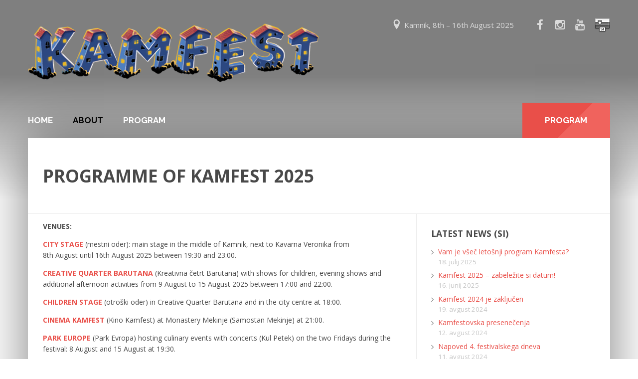

--- FILE ---
content_type: text/html; charset=utf-8
request_url: https://www.kamfest.org/en/program
body_size: 9593
content:
<!DOCTYPE html>
<html lang="sl">

<head>
	<meta charset="utf-8">
	<meta http-equiv="Content-Type" content="text/html; charset=UTF-8" />
	<meta name="viewport" content="width=device-width,initial-scale=1,maximum-scale=1" />
	<meta http-equiv="X-UA-Compatible" content="IE=edge" />
	
	<meta name="keywords" content="Programme of Kamfest 2025, Program, festival kamfest">
	<meta name="description" content="VENUES:  CITY STAGE (mestni oder): main stage in the middle of Kamnik, next to Kavarna Veronika from 8th&amp;nbsp;August&amp;nbsp;until 16th&amp;nbsp;August 2025&amp;nbsp;between 19:30 and 23:00.  CREATIVE QUARTER...">
	<meta property="og:description" content="VENUES:  CITY STAGE (mestni oder): main stage in the middle of Kamnik, next to Kavarna Veronika from 8th&amp;nbsp;August&amp;nbsp;until 16th&amp;nbsp;August 2025&amp;nbsp;between 19:30 and 23:00.  CREATIVE QUARTER...">
	<meta name="author" content="Primož Jeras, Festival Kamfest">
	<title>Programme of Kamfest 2025 | Festival Kamfest</title>
	<meta property="og:title" content="Programme of Kamfest 2025 | Festival Kamfest">

	<meta property="og:image" content="https://www.kamfest.org/images/PH21-1920x1080.jpg" />	
	<meta property="og:url" content="https://www.kamfest.org/en/program">
	<meta property="og:site_name" content="Festival Kamfest 2025">
	<meta property="fb:pages" content="112152111997" />

<script async src="https://www.googletagmanager.com/gtag/js?id=G-LBPTNP02TF"></script>
<script>
  window.dataLayer = window.dataLayer || [];
  function gtag(){dataLayer.push(arguments);}
  gtag('js', new Date());

  gtag('config', 'G-LBPTNP02TF');
</script>


<link rel='stylesheet' property='stylesheet' id='contact-form-7-css'  href='/css/contact-form-7-styles.css' type='text/css' media='all' />
<link rel='stylesheet' property='stylesheet' id='rs-plugin-settings-css'  href='/css/revslider-settings.css' type='text/css' media='all' />
<style id='rs-plugin-settings-inline-css' type='text/css'> #rs-demo-id {} </style>
<link rel='stylesheet' property='stylesheet' id='eventerra-style-css'  href='/css/eventerra-style.css?v=18.2' type='text/css' media='all' />
<link rel='stylesheet' property='stylesheet' id='eventerra-responsive-mobile-css'  href='/css/eventerra-responsive-mobile.css' type='text/css' media='all' />
<link rel='stylesheet' property='stylesheet' id='montserrat700-css'  href='https://fonts.googleapis.com/css?family=Montserrat%3A700&#038;ver=4.5.2' type='text/css' media='all' />
<link rel='stylesheet' property='stylesheet' id='omFont-css'  href='/css/omFont.css?ver=4.5.2' type='text/css' media='all' />
<link rel='stylesheet' property='stylesheet' id='eventerra-prettyphoto-css'  href='/css/prettyPhoto.custom.css?ver=4.5.2' type='text/css' media='all' />
<link rel='stylesheet' property='stylesheet' id='opensans400700-css'  href='https://fonts.googleapis.com/css?family=Open+Sans%3A400%2C700&#038;ver=4.5.2' type='text/css' media='all' />
<link rel='stylesheet' property='stylesheet' id='montserrat400700-css'  href='https://fonts.googleapis.com/css?family=Montserrat%3A400%2C700&#038;ver=4.5.2' type='text/css' media='all' />
<link rel='stylesheet' property='stylesheet' id='raleway500700-css'  href='https://fonts.googleapis.com/css?family=Raleway%3A500%2C700&#038;ver=4.5.2' type='text/css' media='all' />
<link rel='stylesheet' property='stylesheet' id='raleway400700-css'  href='https://fonts.googleapis.com/css?family=Raleway%3A400%2C700&#038;ver=4.5.2' type='text/css' media='all' />
<link rel='stylesheet' property='stylesheet' id='robotoslab300-css'  href='https://fonts.googleapis.com/css?family=Roboto+Slab%3A300&#038;ver=4.5.2' type='text/css' media='all' />
<link rel='stylesheet' property='stylesheet' id='omfw-style-custom-css'  href='/css/style-custom-1.css?v=4' type='text/css' media='all' />
<link rel='stylesheet' property='stylesheet' id='slick'  href='/css/slick.css' type='text/css' media='all' />
<link rel='stylesheet' property='stylesheet' id='slick-theme'  href='/css/slick-theme.css' type='text/css' media='all' />
<link rel='stylesheet' property='stylesheet' id='js_composer_front-css'  href='/css/js_composer.min.css' type='text/css' media='all' />

<link rel="icon" href="/images/2023/KDPM.ico">

<script type='text/javascript' src='/js/jquery.js?ver=1.12.3'></script>
<script type='text/javascript' src='/js/jquery-migrate.min.js?ver=1.4.0'></script>
<script type='text/javascript' src='/js/jquery.themepunch.tools.min.js?ver=5.2.5.2'></script>
<script type='text/javascript' src='/js/jquery.themepunch.revolution.min.js?ver=5.2.5.2'></script>

<script src='https://www.google.com/recaptcha/api.js'></script>

<meta name="theme-color" content="#094567">
<meta name="msapplication-navbutton-color" content="#094567">
<meta name="apple-mobile-web-app-status-bar-style" content="#094567">	

<!--[if lte IE 9]><link rel="stylesheet" type="text/css" href="/css/vc_lte_ie9.min.css" media="screen"><![endif]-->
<!--[if IE  8]><link rel="stylesheet" type="text/css" href="/css/vc-ie8.min.css" media="screen"><![endif]-->
<noscript><style type="text/css"> .wpb_animate_when_almost_visible { opacity: 1; }</style></noscript>

<link rel='stylesheet' property='stylesheet' href='/css/2023.css' type='text/css' media='all' />

</head>

<body class="page page-id-56 page-template-default om-wpb sidebar-hidden om_theme eventerra_theme om-animation-enabled om-no-animation-on-touch primary-menu-highlight-active bg-preset-kam1 bg-overlay-enabled page-titles-apply-uppercase wpb-js-composer js-comp-ver-4.11.2.1 vc_responsive">
	<div class="body-inner">
		<div class="container">
		
			<div class="header clearfix header-logo-type-text">
				<div class="header-top clearfix">
					<div class="header-logo header-logo-uppercase" style="font-size:70px;line-height:0.95;">
						<div class="header-logo-inner">
								<a href="/en"><img src="/images/2023/KF23-logo-trans.png" /></a>
							<!-- <a href="/en"><img src="/images/temp/KF21-napis-WEB-rdeca3.png" /></a> /*2021*/ -->
													<!--<a href="https://www.kamfest.org/kamfest-2021/slo/">
								<span class="logo-color-1">Kamfest</span>
								<br/><span class="logo-color-3" style="font-size: 35px;">festival z razgledom</span>
								
								
							</a>-->
						</div>
					</div>
					<div class="header-info">
												 
						<div class="header-info-top">
															<div class="header-location">Kamnik, 8th – 16th August 2025</div>
															<div class="header-social-icons">
																<a href="https://www.facebook.com/FestivalKamfest/" class="om-social-icon social-icon-facebook" title="Facebook" target="_blank"><i class="omfi omfi-facebook"></i></a>
																<a href="https://www.instagram.com/festival_kamfest/" class="om-social-icon social-icon-instagram" title="Instagram @festival_kamfest" target="_blank"><i class="omfi omfi-instagram"></i></a>
																<a href="https://www.youtube.com/channel/UCQYrEDG7BudUNBjnu9xcACw" class="om-social-icon social-icon-youtube" title="YouTube" target="_blank"><i class="omfi omfi-youtube"></i></a>
																
																																<a href="/sl/program-eng/program-2025-eng" class="om-social-icon" title="Slovensko" style="width: 40px; height: 40px;">
																	<img alt="Slovensko" style="margin-top: 5px;" src="[data-uri]" />
																	</a>
																																
															</div>
						</div>
											</div>
				</div>
								<div class="header-menu clearfix extra-buttons-one apply-uppercase root-items-bold no-print">
					<div class="header-menu-mobile-control"></div>
										<div class="header-buttons clearfix">
						<a href="/" class="header-extra-button button-a-bg background-color-accent-1 color-accent-1"><span class="button-a-bg-inner">Program</span></a>
					</div>

<div class="header-menu-primary no-print">
	<nav class="menu-primary-menu-container">
		<ul id="menu-primary-menu" class="primary-menu sf-menu clearfix show-dropdown-symbol">

								<li id="menu-item-36" class="menu-item menu-item-type-post_type menu-item-object-page menu-item-36 current-menu-item page_item page-item-36 current_page_item"><a href="/en">Home</a></li>
								<li id="menu-item-54" class="menu-item menu-item-type-post_type menu-item-object-page menu-item-54"><a href="/en/about">About</a></li>
								<li id="menu-item-56" class="menu-item menu-item-type-post_type menu-item-object-page menu-item-56 current-menu-item page_item page-item-56 current_page_item"><a href="/en/program">Program</a></li>
		</ul>
	</nav>
</div>

<div class="header-mobile-menu-primary">
	<nav class="primary-mobile-menu-container">
		<ul id="menu-primary-menu-1" class="primary-mobile-menu sf-menu clearfix show-dropdown-symbol">
	<li class="menu-item menu-item-type-post_type menu-item-object-page menu-item-36"><a href="/en">Home</a></li>
	<li class="menu-item menu-item-type-post_type menu-item-object-page menu-item-54"><a href="/en/about">About</a></li>
	<li class="menu-item menu-item-type-post_type menu-item-object-page menu-item-56"><a href="/en/program">Program</a></li></ul></nav>

										</div>

				</div>
			</div>			
			<div class="content-footer">	


<div class="content sidebar-display">
			<div class="page-title-wrapper tpl-standard">
				<div class="page-title-inner">
					<h1 class="page-title entry-title" id="bcu-9250">Programme of Kamfest 2025</h1>
				</div>
			</div>
									
						<div class="content-columns-wrapper clearfix-a">
			<div class="content-column-content">
				<div class="content-columns-inner">
					<article>
					    <div class="blog-single post-9250 post type-post status-publish format-standard has-post-thumbnail hentry category-news tag-new tag-special" id="post-9250">


		
	<div class="post-content post-content-full entry-content">
		<!-- DYN CONTENT START --><p><strong>VENUES:</strong></p>

<p><a href="http://www.google.com/maps/place/46%C2%B013'29.6%22N+14%C2%B036'41.4%22E/@46.2250158,14.6113816,113m/data=!3m1!1e3!4m4!3m3!8m2!3d46.224885!4d14.611494?entry=ttu"><strong>CITY STAGE</strong></a> (mestni oder): main stage in the middle of Kamnik, next to Kavarna Veronika from 8th&nbsp;August&nbsp;until 16th&nbsp;August 2025&nbsp;between 19:30 and 23:00.</p>

<p><strong><a href="http://www.google.com/maps/place/46%C2%B013'52.7%22N+14%C2%B036'34.0%22E/@46.2312148,14.609334,160m/data=!3m1!1e3!4m4!3m3!8m2!3d46.231292!4d14.609437?entry=ttu">CREATIVE QUARTER BARUTANA</a></strong> (Kreativna četrt Barutana) with shows for children, evening shows and additional afternoon activities from 9&nbsp;August to 15&nbsp;August&nbsp;2025&nbsp;between 17:00 and 22:00.</p>

<p><a href="http://www.google.com/maps/place/46%C2%B013'52.7%22N+14%C2%B036'34.0%22E/@46.2312148,14.609334,160m/data=!3m1!1e3!4m4!3m3!8m2!3d46.231292!4d14.609437?entry=ttu"><strong>CHILDREN STAGE</strong></a> (otro&scaron;ki oder) in Creative Quarter Barutana and&nbsp;in the city centre&nbsp;at 18:00.</p>

<p><a href="http://www.google.com/maps/place/Javni+zavod+za+kulturo+Kamnik/@46.2348447,14.6144584,18.54z/data=!4m6!3m5!1s0x47654afe263d6be9:0x6a9713a4a8baf90a!8m2!3d46.2348155!4d14.6151386!16s%2Fg%2F122y5w7x?entry=ttu"><strong>CINEMA KAMFEST</strong></a> (Kino Kamfest) at Monastery Mekinje (Samostan Mekinje) at 21:00.</p>

<p><a href="http://maps.app.goo.gl/LN8CJpjx2RFw8CTf7"><strong>PARK EUROPE</strong></a> (Park Evropa) hosting culinary events with concerts (Kul Petek) on the two Fridays during the festival: 8&nbsp;August and 15&nbsp;August at 19:30.</p>

<p><strong>Kamfest Plus</strong>&nbsp;on different locations and at different times.</p>

<hr />
<p><strong>All events are free of charge.</strong></p>

<hr />
<p>8 August &ndash;&nbsp;Friday</p>

<p>17:00 <a href="https://www.kamfest.org/sl/program/diversity-sejem"><strong>Diversity fair</strong></a>&nbsp;| town centre<br />
17:00 <a href="https://www.kamfest.org/sl/program/fotografska-razstava-nasprotja-galerija-barutanski-zid"><strong>Photography exhibition</strong> <strong>NASPROTJA</strong></a> | Gallery&nbsp;Barutanski zid<br />
18:00 <a href="https://www.kamfest.org/sl/program/otvoritveni-cirkuski-spektakl-s-skupino-cupakabra-pri-mestnem-odru"><strong>Opening circus spectacle with the Čupakabra group</strong></a> | next to City stage<br />
19:30 <a href="https://www.kamfest.org/sl/program/2brothers-the-others-v-parku-evropa"><strong>2Brothers &amp; The Others</strong></a> |&nbsp;Park&nbsp;Europe<br />
20:30 <a href="https://www.kamfest.org/sl/program/niet"><strong>Niet</strong></a> |City stage</p>

<p>9 August &ndash; Saturday</p>

<p>15:00 <a href="https://www.kamfest.org/sl/program/futr-pa-gvant_2025"><strong>Futr pa gvant: clothing exchange meets disco soup</strong></a> | Creative Quarter&nbsp;Barutana<br />
17:00 <a href="https://www.kamfest.org/sl/program/diversity-sejem"><strong>Diversity fair</strong></a>&nbsp;| town centre<br />
17:00 <a href="https://www.kamfest.org/sl/program/fotografska-razstava-nasprotja-galerija-barutanski-zid"><strong>Photography exhibition</strong> <strong>NASPROTJA</strong></a> | Gallery&nbsp;Barutanski zid<br />
17:00&nbsp;<a href="https://www.kamfest.org/sl/program/sferifikacija-delavnica-molekularne-gastronomije"><strong>Spherification</strong></a> | Creative Quarter&nbsp;Barutana<br />
18:00 <a href="https://www.kamfest.org/sl/program/kud-kiks-didl-dadl-dum_2025"><strong>KUD KIKS: Didl Dadl Dum</strong></a> | Children stage at Creative Quarter&nbsp;Barutana<br />
19:00 <a href="https://www.kamfest.org/sl/program/magnolija"><strong>Magnolija</strong></a> | Old Castle (Stari&nbsp;grad)<br />
19:30 <a href="https://www.kamfest.org/sl/program/ramoves-eric_2025"><strong>Ramove&scaron; &amp; Erič</strong></a> | City stage<br />
20:00 <a href="http://www.kamfest.org/sl/program/dj-pohalino-jan-sekalski"><strong>DJ večer: Pohalino + Jan Sekalski</strong></a> | Creative Quarter&nbsp;Barutana<br />
20:30 <a href="https://www.kamfest.org/sl/program/ursula-ramoves-in-fantje-z-jazbecove-grape"><strong>Ur&scaron;ula Ramove&scaron; in Fantje z Jazbecove grape</strong></a> | City stage</p>

<p>10 August &ndash; Sunday</p>

<p>17:00 <a href="https://www.kamfest.org/sl/program/diversity-sejem"><strong>Diversity fair</strong></a>&nbsp;| town centre<br />
17:00 <a href="https://www.kamfest.org/sl/program/fotografska-razstava-nasprotja-galerija-barutanski-zid"><strong>Photography exhibition</strong> <strong>NASPROTJA</strong></a> | Gallery&nbsp;Barutanski zid<br />
18:00 <a href="https://www.kamfest.org/sl/program/pripovedno-gledalisce-gdc.-bazilike-kako-objeti-jeza"><strong>Mistress Basilica&#39;s Narrative Theatre: How to Hug a Hedgehog</strong></a> | Children stage at Creative Quarter&nbsp;Barutana<br />
19:00 <a href="https://www.kamfest.org/sl/program/prvi-kamniski-artohod"><strong>First Kamnik&#39;s&nbsp;ARTWALK</strong></a> | start in front of the World War I memorial at the entrance to the Kamnik Žale cemetery<br />
20:30 <a href="https://www.kamfest.org/sl/program/caminoigra"><strong>Caminoigra</strong></a> | City stage<br />
20:00 <a href="https://www.kamfest.org/sl/program/lim-smrad-in-zila"><strong>Lim Smrad in Žila + mejhn</strong></a> | Creative Quarter&nbsp;Barutana<br />
21:00 <a href="https://www.kamfest.org/sl/program/kino-kamfest-kaj-ti-je-deklica"><strong>Cinema Kamfest: Little Trouble Girls (Kaj ti je deklica)</strong></a>&nbsp;|&nbsp;Monastery Mekinje<br />
21:00 <a href="https://www.kamfest.org/sl/program/allja-petric-pokrajine-v-poeziji-zvoka"><strong>Allja Petric: Landscapes in the poetry of sound</strong></a> | Gallery Miha Male&scaron;</p>

<p>11 August &ndash; Monday</p>

<p>17:00 <a href="https://www.kamfest.org/sl/program/diversity-sejem"><strong>Diversity fair</strong></a>&nbsp;| town centre<br />
17:00 <a href="https://www.kamfest.org/sl/program/fotografska-razstava-nasprotja-galerija-barutanski-zid"><strong>Photography exhibition</strong> <strong>NASPROTJA</strong></a> | Gallery&nbsp;Barutanski zid<br />
18:00&nbsp;<a href="https://www.kamfest.org/sl/program/kd-priden-mozic-rose-in-njena-magicna-preproga"><strong>KD Priden možic: ROSE and her magic carpet</strong></a> | Children stage at Creative Quarter&nbsp;Barutana<br />
19:00 <a href="https://www.kamfest.org/sl/program/otvoritev-razstave-pinhole-fotografije-v-prostorih-foto-kluba-kamnik"><strong>Exhibition opening: Pinhole photography</strong></a> | at Photo club Kamnik<br />
20:30 <a href="https://www.kamfest.org/sl/program/janez-boncina-benc"><strong>Janez Bončina Benč</strong></a> | City stage<br />
20:00 <a href="https://www.kamfest.org/sl/program/barutanski-stand-up-open-mic"><strong>Barutana stand up: Open mic</strong></a> | Creative Quarter&nbsp;Barutana<br />
21:00 <strong><a href="https://www.kamfest.org/sl/program/kino-kamfest-moja-najljubsa-torta">Cinema Kamfest: My Favourite Cake (Keyke mahboobe man)</a>&nbsp;</strong>|&nbsp;Monastery Mekinje</p>

<p>12 August &ndash; Tuesday</p>

<p>17:00 <a href="https://www.kamfest.org/sl/program/diversity-sejem"><strong>Diversity fair</strong></a>&nbsp;| town centre<br />
17:00 <a href="https://www.kamfest.org/sl/program/fotografska-razstava-nasprotja-galerija-barutanski-zid"><strong>Photography exhibition</strong> <strong>NASPROTJA</strong></a> | Gallery&nbsp;Barutanski zid<br />
17:00 <strong>Mobile climbing wall</strong>&nbsp;| Creative Quarter Barutana<br />
18:00 <a href="https://www.kamfest.org/sl/program/lg-fru-fru-krtek-zlatko-ali-kakec-ki-je-padel-z-neba"><strong>LG FRU-FRU: Zlatko the Mole or the Pooh that fell from the sky</strong></a> | Children stage at Creative Quarter&nbsp;Barutana<br />
19:00 <a href="https://www.kamfest.org/sl/program/urbani-sprehod-skozi-kamnik"><strong>Urban walk through Kamnik</strong></a>&nbsp;|&nbsp;meeting point at Zaprice Castle &ndash; Kamnik Intermunicipal Museum<br />
19:30 <a href="https://www.kamfest.org/sl/program/toni-lah-quintet"><strong>Toni Lah Quintet</strong></a> | City stage<br />
19:00 <a href="https://www.kamfest.org/sl/program/opazovanje-nocnega-neba-na-grauu-zaprice"><strong>Night sky observation</strong></a> | next to&nbsp;Zaprice Castle<br />
20:00 <a href="https://www.kamfest.org/sl/program/fsvp-projekcija-nagrajenih-del"><strong>FSVP: projekcija nagrajenih del</strong></a> | Creative Quarter&nbsp;Barutana<br />
20:30 <a href="https://www.kamfest.org/sl/program/aleksander-sever-trio-slo-ger"><strong>Aleksander Sever Trio</strong></a> (Slovenia, Germany) | City stage<br />
21:00 <a href="https://www.kamfest.org/sl/program/kino-kamfest-valovanje"><strong>Cinema Kamfest</strong><strong>: Flow (Straume)</strong></a> |&nbsp;Monastery Mekinje</p>

<p>13 August &ndash; Wednesday</p>

<p>17:00 <a href="https://www.kamfest.org/sl/program/diversity-sejem"><strong>Diversity fair</strong></a>&nbsp;| town centre<br />
17:00 <strong>Mobile climbing wall</strong>&nbsp;| town centre<br />
17:00 <a href="https://www.kamfest.org/sl/program/fotografska-razstava-nasprotja-galerija-barutanski-zid"><strong>Photography exhibition</strong> <strong>NASPROTJA</strong></a> | Gallery&nbsp;Barutanski zid<br />
18:00 <a href="https://www.kamfest.org/sl/program/plesni-klub-sinsin-brejkam"><strong>Dance club &Scaron;in&scaron;in: BrejKAM</strong></a>&nbsp;| Children stage at town centre<br />
20:30 <a href="https://www.kamfest.org/sl/program/recycleman"><strong>RecycleMan</strong></a> | City stage<br />
20:00 <a href="https://www.kamfest.org/sl/program/the-canyon-observer"><strong>The Canyon Observer</strong></a> | Creative Quarter&nbsp;Barutana<br />
21:00&nbsp;<strong><a href="https://www.kamfest.org/sl/program/kino-kamfest-jutri-je-se-en-dan">Cinema Kamfest: There&#39;s Still Tomorrow (C&#39;&egrave; ancora domani)</a>&nbsp;</strong>|&nbsp;Monastery Mekinje</p>

<p>14 August &ndash; Thursday</p>

<p>17:00 <a href="https://www.kamfest.org/sl/program/diversity-sejem"><strong>Diversity fair</strong></a>&nbsp;| town centre<br />
17:00 <a href="https://www.kamfest.org/sl/program/fotografska-razstava-nasprotja-galerija-barutanski-zid"><strong>Photography exhibition</strong> <strong>NASPROTJA</strong></a> | Gallery&nbsp;Barutanski zid<br />
17:30 <strong><a href="https://www.kamfest.org/sl/program/delavnica-izdelave-lesenih-zlozljivih-stolckov">Children&#39;s workshop: making wooden folding chairs</a></strong> |&nbsp;Creative Quarter Barutana<br />
18:00 <a href="https://www.kamfest.org/sl/program/zavod-bufeto-mini-cirkus-bufeto_2025"><strong>Zavod Bufeto: Mini circus Bufeto</strong></a>&nbsp;| Children stage at Creative Quarter Barutana<br />
19:00 <a href="https://www.kamfest.org/sl/program/tek-s-fersterkerjem-na-mali-grad_2025"><strong>Run with Fer&scaron;terker to Mali grad</strong></a> | in the Samec Tunnel<br />
19:30 <a href="https://www.kamfest.org/sl/program/kultivator"><strong>Kultivator</strong></a> | City stage<br />
20:00 <a href="https://www.kamfest.org/sl/program/kviz-na-1_2025"><strong>Quiz on +1</strong> </a>| Creative Quarter&nbsp;Barutana<br />
20:30 <strong><a href="https://www.kamfest.org/sl/program/matter_2025">Matter</a> </strong>| City stage<br />
21:00 <strong><a href="https://www.kamfest.org/sl/program/kino-kamfest-sveta-krava">Cinema Kamfest: Holy Cow (Vingt dieux!)</a>&nbsp;</strong>|&nbsp;Monastery Mekinje</p>

<p>15 August &ndash; Friday</p>

<p>17:00 <a href="https://www.kamfest.org/sl/program/diversity-sejem"><strong>Diversity fair</strong></a>&nbsp;| town centre<br />
17:00 <a href="https://www.kamfest.org/sl/program/fotografska-razstava-nasprotja-galerija-barutanski-zid"><strong>Photography exhibition</strong> <strong>NASPROTJA</strong></a> | Gallery&nbsp;Barutanski zid<br />
17:30 <a href="https://www.kamfest.org/sl/program/delavnica-polstenja-volnenih-figuric-in-sivanja-usnja">Children&#39;s workshop: children&#39;s workshop: felting woolen figures and sewing leather</a> |&nbsp;Creative Quarter Barutana<br />
18:00 <a href="https://www.kamfest.org/sl/program/m.i.t.i.c.-edo-in-medo"><strong>M.I.T.I.C.: Edo and Medo</strong></a>&nbsp;| Children stage at Creative Quarter Barutana<br />
19:30 <a href="https://www.kamfest.org/sl/program/poceni-skafi-v-parku-evropa"><strong>Počeni &Scaron;kafi</strong></a> |&nbsp;Park&nbsp;Europe<br />
19:00 <a href="https://www.kamfest.org/sl/program/veronika-iz-kamna-v-telo-na-trgu-svobode"><strong>Veronica: from stone to flesh</strong></a> | at&nbsp;Freedom Square<br />
20:30 <a href="https://www.kamfest.org/sl/program/bojan-cv-godalkanje-fiddle-gang"><strong>Bojan Cv &amp; Godalkanje Fiddle Gang</strong></a>| City stage<br />
20:00 <a href="https://www.kamfest.org/sl/program/nikki-louder-stepa"><strong>Nikki Louder + Stepa</strong></a> | Creative Quarter&nbsp;Barutana</p>

<p>16 August &ndash; Saturday</p>

<p>17:00 <a href="https://www.kamfest.org/sl/program/diversity-sejem"><strong>Diversity fair</strong></a>&nbsp;| town centre<br />
17:00 <a href="https://www.kamfest.org/sl/program/fotografska-razstava-nasprotja-galerija-barutanski-zid"><strong>Photography exhibition</strong> <strong>NASPROTJA</strong></a> | Gallery&nbsp;Barutanski zid<br />
18:00 <a href="https://www.kamfest.org/sl/program/aerial-circus-sanjski-svet-slovenija-hrvaska-v-mestnem-srediscu"><strong>Aerial Circus: A dream world</strong></a> (Slovenia, Croatia) | town centre<br />
20:30 <a href="https://www.kamfest.org/sl/program/pero-lovsin"><strong>Pero Lov&scaron;in</strong></a>&nbsp;| City stage</p>

<p>&nbsp;</p>

<p>&nbsp;</p>
<!-- DYN CONTENT END -->

		
	</div>
</div>				    </article>
										
										
					</div>
			</div>
							
						<div class="content-column-sidebar">
				<div class="content-columns-inner">


					<aside>

		<div id="recent-posts-2" class="sidebar-widget widget_recent_entries"><div class="sidebar-widget-inner">		<div class="sidebar-widget-title">Latest news (SI)</div>
	<ul>
          <li><a href="/sl/novice/vam-je-vsec-letosnji-program-kamfesta">Vam je všeč letošnji program Kamfesta?</a>
					<span class="post-date">18. julij 2025</span></li>          <li><a href="/sl/novice/kamfest-2025-zabelezite-si-datum">Kamfest 2025 – zabeležite si datum!</a>
					<span class="post-date">16. junij 2025</span></li>          <li><a href="/sl/novice/kamfest-2024-je-zakljucen">Kamfest 2024 je zaključen</a>
					<span class="post-date">19. avgust 2024</span></li>          <li><a href="/sl/novice/kamfestovska-presenecenja">Kamfestovska presenečenja</a>
					<span class="post-date">12. avgust 2024</span></li>          <li><a href="/sl/novice/napoved-4.-festivalskega-dneva">Napoved 4. festivalskega dneva</a>
					<span class="post-date">11. avgust 2024</span></li>          <li><a href="/sl/novice/umetniska-nedelja-3.-festivalski-dan">Napoved 3. festivalskega dneva</a>
					<span class="post-date">11. avgust 2024</span></li></ul>														
		</div></div>
		
							</aside>

				</div>
			</div>
				</div>
	</div>




					<footer class="no-print">
						<div class="footer">

															<div class="footer-widgets clearfix">
									<div class="om-columns">

		
		<div class="footer-widgets-column om-column om-one-third">		
		
		<div id="recent-posts-3" class="footer-widget widget_recent_entries"><div class="footer-widget-inner">		<div class="footer-widget-title">Latest news (SI)</div>
		<ul>
          <li><a href="/sl/novice/vam-je-vsec-letosnji-program-kamfesta">Vam je všeč letošnji program Kamfesta?</a>
					<span class="post-date">18. julij 2025</span></li>          <li><a href="/sl/novice/kamfest-2025-zabelezite-si-datum">Kamfest 2025 – zabeležite si datum!</a>
					<span class="post-date">16. junij 2025</span></li>          <li><a href="/sl/novice/kamfest-2024-je-zakljucen">Kamfest 2024 je zaključen</a>
					<span class="post-date">19. avgust 2024</span></li>          <li><a href="/sl/novice/kamfestovska-presenecenja">Kamfestovska presenečenja</a>
					<span class="post-date">12. avgust 2024</span></li>          <li><a href="/sl/novice/napoved-4.-festivalskega-dneva">Napoved 4. festivalskega dneva</a>
					<span class="post-date">11. avgust 2024</span></li>          <li><a href="/sl/novice/umetniska-nedelja-3.-festivalski-dan">Napoved 3. festivalskega dneva</a>
					<span class="post-date">11. avgust 2024</span></li></ul>														
		</div></div>

		</div>
		

	<div class="footer-widgets-column om-column om-two-third">
		<div id="eventerra_widget_tweets-2" class="footer-widget eventerra_widget_tweets">
			<div class="footer-widget-inner">

      <div class="socialItem" dt-create="2025-11-27T12:39:06+0000" social-feed-id="112152111997_1275173231295231">
        <div class="col-md-4 col-sm-4"> </div>
        <div class="col-md-8 col-sm-8 bulletin">
          <p class="tweet-time"> četrtek, 27.11. 12:39</p>
          <p class="text-left">Bogat konec tedna v Kreativni četrti Barutana. Kjer smo med Kamfestom postavili oder za otroške predstave, bo danes čisto prava ognjena predstava cirkuške skupine Čupakabra, zvečer otvoritev razstave, v soboto pa še Ognjena Veronika. Vabljeni.</p>
          <a class="btn btn-primary w-lg-100" target="_blank" href="https://www.facebook.com/662702835875610/posts/1275173231295231" role="button"><i class="fab fa-facebook"></i> →</a> </div>
      </div>
      <div class="socialItem" dt-create="2025-11-17T19:08:08+0000" social-feed-id="112152111997_1267598175386070">
        <div class="col-md-4 col-sm-4"> </div>
        <div class="col-md-8 col-sm-8 bulletin">
          <p class="tweet-time"> ponedeljek, 17.11. 19:08</p>
          <p class="text-left">Začetek zimskega Kamfesta? Zakaj pa ne.</p>
          <a class="btn btn-primary w-lg-100" target="_blank" href="https://www.facebook.com/662702835875610/posts/1267598175386070" role="button"><i class="fab fa-facebook"></i> →</a> </div>
      </div>
      <div class="socialItem" dt-create="2025-11-17T10:39:14+0000" social-feed-id="112152111997_1267284222084132">
        <div class="col-md-4 col-sm-4"><a href="https://www.facebook.com/662702835875610/posts/1267284222084132" target="_blank"><img class="img-responsive center-block w-lg-100" src="/cdn/4/cache/2511/112152111997_1267284222084132_t_10712997298357154597.jpg" /></a> </div>
        <div class="col-md-8 col-sm-8 bulletin">
          <p class="tweet-time"> ponedeljek, 17.11. 10:39</p>
          <p class="text-left"><strong>Festival Kamfest: Ne poznati, spoznati je bistvo | modre novice</strong> Minevajo trije meseci od festivala Kamfest – ga že pogrešate?</p>
          <a class="btn btn-primary w-lg-100" target="_blank" href="https://www.facebook.com/662702835875610/posts/1267284222084132" role="button"><i class="fab fa-facebook"></i> →</a> </div>
      </div>
				
			</div>
		</div>
	</div>
									</div>
								</div>
								
							
						</div>
					</footer>
					

					
							</div>
						<div class="sub-footer with-sub-footer-text no-print">
		<div class="sub-footer-text">
			Kamfest &ndash; kamniški mestni festival | Kamnik, 8th – 16th August 2025<br/><br/>
			&copy; 2026, Kulturno društvo Priden možic. Vse pravice pridržane. | 
			Izvedba spletne strani <a href="http://www.webko.si" target="_blank" title="Primož Jeras s.p. - razvoj spletnih aplikacij">webko.si</a> | 			<br/>
			<small>Z nadaljnjo uporabo spletne strani soglašate z uporabo statističnih piškotkov Google Analytics.</small>
		</div>					
		<div class="footer-social-icons">
			<a href="https://www.facebook.com/FestivalKamfest/" class="om-social-icon social-icon-facebook" title="Facebook" target="_blank"><i class="omfi omfi-facebook"></i></a>
			<a href="https://www.instagram.com/festival_kamfest/" class="om-social-icon social-icon-instagram" title="Instagram" target="_blank"><i class="omfi omfi-instagram"></i></a>
			<a href="https://www.youtube.com/channel/UCQYrEDG7BudUNBjnu9xcACw" class="om-social-icon social-icon-youtube" title="YouTube" target="_blank"><i class="omfi omfi-youtube"></i></a>
		</div>
	</div>			
		</div>
	</div>

	<div class="om-back-to-top"><span class="om-back-to-top-link"></span><span class="om-back-to-top-icon"></span></div>

	<script type='text/javascript' src='/js/jquery.form.min.js'></script>
<script type='text/javascript' src='/js/jquery.prettyPhoto.custom.min.js'></script>
<script type='text/javascript' src='/js/libraries.js'></script>
<script type='text/javascript' src='/js/jquery.superfish.min.js'></script>
<script type='text/javascript' src='/js/jquery.omslider.min.js'></script>
<script type='text/javascript' src='/js/lazysizes.min.js'></script>
<script type='text/javascript' src='/js/waypoints.min.js'></script>
<script type='text/javascript' src='/js/jquery.countdown.min.js'></script>
<script type="text/javascript" src="/js/slick.min.js"></script>
<script type='text/javascript' src='/js/custom.js?ver=2021'></script>
<script type='text/javascript'>
jQuery(function(){lightbox_init({social_tools: "",overlay_gallery: false});sidebar_slide_init();page_out_init();om_local_scroll_init();});
</script>
<script type='text/javascript' src='/js/jquery.om.sticky.sidebar.js'></script>
<script type='text/javascript' src='/js/comment-reply.min.js'></script>
<script type='text/javascript' src='/js/wp-embed.min.js'></script>
<script type='text/javascript' src='/js/addon_js_composer_front.js'></script>
<script type='text/javascript' src='/js/js_composer_front.min.js'></script>

</body>
</html>

--- FILE ---
content_type: text/css
request_url: https://www.kamfest.org/css/eventerra-style.css?v=18.2
body_size: 24396
content:
/*-----------------------------------------------------------------------------------

	Theme Name: Eventerra
	Theme URI: http://themeforest.net/item/eventerra-event-conference-wordpress-theme/15717811
	Description: Event / Conference WordPress Theme
	Author: OlevMedia
	Author URI: http://www.olevmedia.com
	License: GNU General Public License version 3.0
	License URI: http://www.gnu.org/licenses/gpl-3.0.html
	Version: 1.0.0
	Text Domain: eventerra
	
	All files, unless otherwise stated, are released under the GNU General Public License
	version 3.0 (http://www.gnu.org/licenses/gpl-3.0.html)

-----------------------------------------------------------------------------------*/

/*-----------------------------------------------------------------------------------

Table of contents

1.	Basic Styles
2.	Typography
3.	Background Presets
4.	Columns
5.	Containers
6.	Header
		- WPML selector
		- Countdown
		- Menu
7.	Primary menu
		- MegaMenu
		- Buttons
		- Secondary dropdown menu
8.	Mobile menu
9.	Social Icons
10.	Page Titles
11.	Speaker single page
12.	Breadcrumbs
13.	Sidebar
14.	Widgets
		- Nav Menu Widget
		- WP Calendar
		- Tag cloud
		- Recent posts
		- Contacts widget
		- Twitter
15.	Forms
16.	Contact Form 7
17.	Comments
18.	Footer
19.	Blog
20.	Responsive Embeds
21.	Galleries
		- Masonry/Grid
		- Sliced
		- Slider
22.	Image Hover links
23.	Page Navigation
24.	Read More Link
25.	Visual Composer Elements
		- Row & Column
		- icon
		- separator
		- message box
		- toggle
		- single image
		- gallery
		- carousel
		- tabs/tours
		- accrodion
		- pageable
		- custom heading
		- button
		- CTA button
		- video
		- gmaps
		- gplus
		- progress bar
		- pie
		- chart
		- table
		- testimonials
		- logos
		- wide clickable box
		- click icon box
		- posts
		- list
		- max width
		- speakers
		- agenda
		- ticket
		- tickets
		- CTA ticket
		- reduce space
26.	Page closing animation
27.	Back to Top button
28.	404 page
29.	Tickera pages
30.	WordPress Elements
31.	Search
32.	Animations
33.	Row Parallax
34.	Sitemap
35.	Without Header/Footer template
36.	Common styles

-----------------------------------------------------------------------------------*/


/*******************************************
 * 1. Basic Styles
 *******************************************/
 
html {
	-webkit-text-size-adjust: none;
}

body {
	margin:0;
	padding:0;
	font:14px/1.6 'Arial';
	min-width:940px;
}

.body-inner {
	overflow:hidden;
	padding:0 20px;
}

.bg-overlay-enabled .body-inner {
	min-height:100vh;
}

.bg-overlay-enabled.admin-bar .body-inner {
	min-height:calc(100vh - 32px); /* wp admin bar height */
}

@media screen and (max-width: 782px) {
	.bg-overlay-enabled.admin-bar .body-inner {
		min-height:calc(100vh - 46px); /* wp admin bar height */
	}
}

* {
	outline:none;
}

img {
	border:0;
	max-width:100%;
	height:auto;
}

.clearfix:before,
.clearfix:after,
.clearfix-a:after {
  content: '.';
  display: block;
  overflow: hidden;
  visibility: hidden;
  width: 0;
  height: 0;
}

.clearfix:after,
.clearfix-a:after {
  clear: both;
}

.clearfix,
.clearfix-a {
  zoom: 1;
}

.dn {
	display:none;
}

.nowrap {
	white-space:nowrap;
}

header, nav, aside, section, article, footer {
	display:block;
}

.only-retina {
	display:none !important;
}

@media
	(-webkit-min-device-pixel-ratio: 1.5),
	(-moz-min-device-pixel-ratio: 1.5),
	(-o-min-device-pixel-ratio: 3/2),
	(min-device-pixel-ratio: 1.5),
	(min-resolution: 144dpi) { 
	  .only-retina {
	  	display:block !important;
	  }
	  .non-retina {
	  	display:none !important;
	  }
}

/*******************************************
 * 2. Typography
 *******************************************/

a {
	text-decoration:none;
	
	-webkit-transition:color 0.3s;
	transition:color 0.3s;
} 

a:hover {
	text-decoration:underline;
}

p, span.om-p {
	margin:1em 0;
}

span.om-p {
	display:block;
}

h1,h2,h3,h4,h5,h6 {
	margin:2em 0 1em 0;
	line-height:1.35;
	font-weight:bold;
}

h1 {
	font-size:250%;
	margin-top:.8em;
	margin-bottom:.4em;
}
h1:first-child {
	margin-top:.4em;
}

h2 {
	font-size:180%;
	margin-top:1.11em;
	margin-bottom:.555em;
}
h2:first-child {
	margin-top:.555em;
}

h3 {
	font-size:140%;
	margin-top:1.428em;
	margin-bottom:.714em;
}
h3:first-child {
	margin-top:.714em;
}

h4 {
	font-size:125%;
	margin-top:1.6em;
	margin-bottom:.8em;
}
h4:first-child {
	margin-top:.8em;
}

h5 {
	font-size:110%;
	margin-top:1.818em;
	margin-bottom:.909em;
}
h5:first-child {
	margin-top:.909em;
}

h6 {
	font-size:90%;
	margin-top:2.22em;
	margin-bottom:1.11em;
}
h6:first-child {
	margin-top:1.11em;
}

hr {
	margin:1em 0;
	border:0;
	border-bottom:1px solid #e8e7e7;
	border-bottom-color:rgba(0,0,0,0.1);
	height:0;
	overflow:hidden;
}

dl {
	margin:1em 0;
}

dt {
	font-weight:bold;
}

abbr {
	
}

pre {
	max-width:100%;
	overflow:auto;
	background:rgba(0,0,0,0.04);
	padding:16px;
	
	border-radius:2px;
	border:1px solid rgba(0,0,0,0.1);
}

q {
	font-style:italic;
}

blockquote {
	font-size:150%;
	line-height:1.3;
	position:relative;
}

blockquote:before {
	content:'.';
	height:0;
	overflow:hidden;
	display:block;
	margin-bottom:1.4em;
}

blockquote:after {
	content:'\201c';
	font-size:170%;
	position:absolute;
	top:0;
	left:0;
}

blockquote p {
	margin:.65em 0;
}

/*******************************************
 * 3. Background Presets
 *******************************************/

body.bg-preset-1 {
	background:#1a98c7 url(/images/KF2020-podlaga.jpg) no-repeat left top;
}

body.bg-preset-1 .body-inner {
	background:-moz-linear-gradient(left, rgba(8,43,65,0) 0%, rgba(8,43,65,1) 60%);
	background:-webkit-linear-gradient(left, rgba(8,43,65,0) 0%, rgba(8,43,65,1) 60%);
	background:linear-gradient(to right, rgba(8,43,65,0) 0%, rgba(8,43,65,1) 60%);
}

body.bg-preset-2 {
	background:#1f7e4e url(/images/KF2020-podlaga.jpg) no-repeat left top;
}

body.bg-preset-2 .body-inner {
	background:-moz-linear-gradient(left, rgba(20,39,28,0) 0%, rgba(20,39,28,1) 70%);
	background:-webkit-linear-gradient(left, rgba(20,39,28,0) 0%, rgba(20,39,28,1) 70%);
	background:linear-gradient(to right, rgba(20,39,28,0) 0%, rgba(20,39,28,1) 70%);
}

body.bg-preset-3 {
	background:#4a238e url(/images/bg/bg-3.jpg) no-repeat left top;
}

body.bg-preset-3 .body-inner {
	background:-moz-linear-gradient(left, rgba(23,12,46,0) 0%, rgba(23,12,46,1) 70%);
	background:-webkit-linear-gradient(left, rgba(23,12,46,0) 0%, rgba(23,12,46,1) 70%);
	background:linear-gradient(to right, rgba(23,12,46,0) 0%, rgba(23,12,46,1) 70%);
}

body.bg-preset-4 {
	background:#4a4132 url(/images/bg/bg-4.jpg) no-repeat left top;
}

body.bg-preset-4 .body-inner {
	background:-moz-linear-gradient(left, rgba(28,25,20,0) 0%, rgba(28,25,20,1) 70%);
	background:-webkit-linear-gradient(left, rgba(28,25,20,0) 0%, rgba(28,25,20,1) 70%);
	background:linear-gradient(to right, rgba(28,25,20,0) 0%, rgba(28,25,20,1) 70%);
}

body.bg-preset-5 {
	background:#2e2e2e url(/images/bg/bg-5.png) no-repeat left top;
}

body.bg-preset-5 .body-inner {
	background:-moz-linear-gradient(left, rgba(24,24,24,0) 0%, rgba(24,24,24,1) 80%);
	background:-webkit-linear-gradient(left, rgba(24,24,24,0) 0%, rgba(24,24,24,1) 80%);
	background:linear-gradient(to right, rgba(24,24,24,0) 0%, rgba(24,24,24,1) 80%);
}

body.bg-preset-6 {
	background:#500600 url(/images/bg/bg-6.jpg) no-repeat left top;
}

body.bg-preset-6 .body-inner {
	background:-moz-linear-gradient(left, rgba(24,2,0,0) 0%, rgba(24,2,0,1) 80%);
	background:-webkit-linear-gradient(left, rgba(24,2,0,0) 0%, rgba(24,2,0,1) 80%);
	background:linear-gradient(to right, rgba(24,2,0,0) 0%, rgba(24,2,0,1) 80%);
}


body.bg-preset-kam1 {
	background:#ffffff url(/images/temp/KF21-podlaga-WEB.png) no-repeat left -40px;
}

body.bg-preset-kam1 .body-inner {
	background:-moz-linear-gradient(to bottom, rgba(0,0,0,0.5) 150px, rgba(255,255,255,0.7) 400px);
	background:-webkit-linear-gradient(to bottom, rgba(0,0,0,0.5) 150px, rgba(255,255,255,0.7) 400px);
	background:linear-gradient(to bottom, rgba(0,0,0,0.5) 150px, rgba(255,255,255,0.7) 400px);
}

body.bg-preset-kam2 {
	background:#1a98c7 url(/images/KF2020-podlaga.jpg) no-repeat left top;
}

body.bg-preset-kam2 .body-inner {
	background:-moz-linear-gradient(left, rgba(8,43,65,0) 0%, rgba(8,43,65,1) 60%);
	background:-webkit-linear-gradient(left, rgba(8,43,65,0) 0%, rgba(8,43,65,1) 60%);
	background:linear-gradient(to right, rgba(8,43,65,0) 0%, rgba(8,43,65,1) 60%);
}

/*******************************************
 * 4. Columns
 *******************************************/

.om-columns {
	margin-left:-30px;
	margin-right:-30px;
}

.om-columns.om-columns-s-pad {
	margin-left:-10px;
	margin-right:-10px;
}

.om-columns:after {
  content: '.';
  display: block;
  overflow: hidden;
  visibility: hidden;
  width: 0;
  height: 0;
  clear: both;
}

.om-columns .om-column {
	position:relative;
	float:left;
	padding-left:30px;
	padding-right:30px;
	-webkit-box-sizing:border-box;
	-moz-box-sizing:border-box;
	box-sizing:border-box;
}

.om-columns.om-columns-s-pad .om-column {
	padding-left:10px;
	padding-right:10px;
}

.om-columns .om-column.om-full {
	float:none;
}

.om-columns .om-column.om-one-half,
.om-columns .om-column.om-two-fourth {
	width:50%;
}

.om-columns .om-column.om-one-third {
	width:33.33%;
}

.om-columns .om-column.om-two-third {
	width:66.66%;
}

.om-columns .om-column.om-one-fourth {
	width:25%;
}

.om-columns .om-column-inner {
	
}

/*******************************************
 * 5. Containers
 *******************************************/

.om-svg {
	width:32px;
	height:32px;
}

.om-svg svg {
	width:100%;
	height:100%;
	display:block;
}
 
.container {
	max-width:1168px;
	margin:0 auto;
}

.content-footer {
	box-shadow:0 0 100px 0 rgba(0,0,0,.5);
	margin:0 0 40px 0;
}

.om-remove-margins {
	margin-left:-30px;
	margin-right:-30px;
}

/*******************************************
 * 6. Header
 *******************************************/

.header-top {
	margin:30px 0;
	position:relative;
}

.header-logo {
	line-height:1;
	font-weight:bold;
	float:left;
	width:50%;
}

.header-logo img {
	display:block;
}

.header-logo a {
	color:inherit;
}

.header-logo a:hover {
	color:inherit;
	text-decoration:none;
}

.header-logo.header-logo-uppercase {
	text-transform:uppercase;
}

@media only screen and (max-width: 1179px) {
	.header-logo-inner {
		font-size:90%;
	}
}

.header-info {
	float:right;
	width:50%;
	text-align:right;
}

.header-location {
	font-size:107%;
	margin:.5em 0;
	display:inline-block;
	vertical-align:middle;
}

.header-location:before {
	content:'\e901';
	font-family:'omFont';
	line-height:1;
	vertical-align:middle;
	margin-right:.3em;
	font-size:130%;
	position:relative;
	top:-.1em;
}

.header-social-icons {
	display:inline-block;
	vertical-align:middle;
	margin-left:2em;
}

.header-wpml-selector {
	font-size:107%;
	display:inline-block;
	vertical-align:middle;
	margin:.5em 0 .5em 2em;
	position:relative;
	z-index:1;
}

/* WPML selector */

.header-wpml-selector #lang_sel a,
.header-wpml-selector #lang_sel_click a {
	font-size:100% !important;
	color:inherit !important;
	border:0;
}

.header-wpml-selector #lang_sel,
.header-wpml-selector #lang_sel_click {
	display:block;
	height:auto;
}

.header-wpml-selector #lang_sel:after,
.header-wpml-selector #lang_sel_click:after {
	content:'';
	clear:both;
	height:0;
	display:block;
}

.header-wpml-selector #lang_sel a.lang_sel_sel,
.header-wpml-selector #lang_sel_click a.lang_sel_sel {
	text-align:right;
	background:none;
	padding:0 .5em;
	border:1px solid;
}

.header-wpml-selector #lang_sel a.lang_sel_sel:hover,
.header-wpml-selector #lang_sel_click a.lang_sel_sel:hover {
	background:none;
}

.header-wpml-selector #lang_sel a.lang_sel_sel:after,
.header-wpml-selector #lang_sel_click a.lang_sel_sel:after {
	content:'\e600';
	font-family:'omFont';
	margin-left:.5em;
}

.header-wpml-selector #lang_sel ul ul,
.header-wpml-selector #lang_sel_click ul ul {
	border:0;
	height:auto;
	top:100%;
	right:0;
	left:auto;
	width:auto;
}

.header-wpml-selector #lang_sel li ul a,
.header-wpml-selector #lang_sel_click li ul a {
	text-align:right;
	padding:.5em;
	background:none !important;
	color:#000 !important;
}

.header-wpml-selector #lang_sel li,
.header-wpml-selector #lang_sel_click li {
	white-space:nowrap;
	float:none;
	width:auto;
}

/* Countdown */

.header-countdown-wrapper {
	height:100px;
	margin-top:20px;
}

.header-countdown {
	position:absolute;
	right:0;
	bottom:3px;
}

#header-countdown {
	display:none;
}

.countdown-box {
	float:left;
	width:94px;
	height:94px;
	overflow:hidden;
	border:3px solid;
	border-radius:50%;
	margin-left:9px;
	position:relative;
	text-align:center;
	-webkit-transform:translateZ(0);
	transform:translateZ(0);
}

.countdown-box:first-child {
	margin-left:0;
}

.countdown-box .box-bg {
	position:absolute;
	top:-71px;
	left:-3px;
	border:100px solid;
	border-top-color:transparent !important;
	border-left-width:0;
	border-bottom-width:0;
	width:0;
	height:67px;
	opacity:0;
	
	-webkit-animation:countdown-bg 1s linear forwards;	
	animation:countdown-bg 1s linear forwards;
	
	-webkit-animation-iteration-count:1;
	animation-iteration-count:1;
}

.countdown-box.box-min .box-bg {
	-webkit-animation-duration:60s;	
	animation-duration:60s;
}

.countdown-box.box-hrs .box-bg {
	-webkit-animation-duration:3600s;	
	animation-duration:3600s;
}

.countdown-box.box-days .box-bg,
.countdown-box .box-bg.mobile-bg {
	-webkit-animation:none;	
	animation:none;
	
	opacity:.5;
	-webkit-transform:translateY(42.5%);
	transform:translateY(42.5%);
}

@-webkit-keyframes countdown-bg {
	100% {
		opacity:1;
		-webkit-transform:translateY(83%);
	}
}
@keyframes countdown-bg {
	100% {
		opacity:1;
		transform:translateY(83%)
	}
}

.countdown-box .box-value {
	font-size:38px;
	line-height:38px;
	margin:25px 0 3px;
	font-family:'Montserrat';
	font-weight:bold;
}

.countdown-box .box-label {
	font-size:14px;
	opacity:.7;
}

@media only screen and (max-width: 1023px) {
	.header-countdown-wrapper {
		height:80px;
	}
	
	.countdown-box {
		width:74px;
		height:74px;
	}
	
	.countdown-box .box-bg {
		top:-60px;
		border-width:80px;
		border-left-width:0;
		border-bottom-width:0;
		height:55px;
	}
	
	.countdown-box .box-value {
		font-size:29px;
		line-height:29px;
		margin:20px 0 3px;
	}
	
	.countdown-box .box-label {
		font-size:12px;
	}

}

/* Animated button */

.button-a-bg {
	position:relative;
	overflow:hidden;
}

.button-a-bg-inner {
	display:block;
	position:relative;
}

.button-a-bg:before {
	content:'';
	position:absolute;
	top:0;
	right:0;
	bottom:0;
	left:0;
	background-position:left bottom;
	background-repeat:no-repeat;
	pointer-events:none;
	
	-webkit-transform:translateX(40%);
	transform:translateX(40%);
}

.button-a-bg:hover:before {
	-webkit-animation:button-a-bg .5s cubic-bezier(.6,0,.4,1) forwards;	
	animation:button-a-bg .5s cubic-bezier(.6,0,.4,1) forwards;
	
	-webkit-animation-iteration-count:1;
	animation-iteration-count:1;
}

@-webkit-keyframes button-a-bg {
	50% {
		opacity:0;
		-webkit-transform:translateX(100%);
	}
	51% {
		opacity:0;
		-webkit-transform:translateX(0);
	}
	100% {
		opacity:1;
		-webkit-transform:translateX(40%);
	}
}
@keyframes button-a-bg {
	50% {
		opacity:0;
		transform:translateX(100%);
	}
	51% {
		opacity:0;
		transform:translateX(0);
	}
	100% {
		opacity:1;
		transform:translateX(40%);
	}
}

/* Menu */

.header-menu {
	position:relative;
	font-size:121%;
}

.header-menu.apply-uppercase {
	text-transform:uppercase;
}

/*******************************************
 * 7. Primary menu
 *******************************************/

.header-menu-primary {
	float:left;
}

.primary-menu {
	display:block;
}

.header-menu.root-items-bold .primary-menu > li > a {
	font-weight:bold;
}

.primary-menu,
.primary-menu ul {
	list-style:none;
	padding:0;
	margin:0;
	cursor:default;
}

.primary-menu.show-dropdown-symbol > li.menu-item-has-children > a:after {
	content:"\e602";
	font-family:"omFont";
	margin-left:.5em;
	line-height:1;
}

.primary-menu.show-dropdown-symbol ul li.menu-item-has-children > a:after {
	content:"\e608";
	font-family:"omFont";
	margin-left:.6em;
	line-height:1;
	display:inline-block;
	-webkit-transition:all 0.2s;
	transition:all 0.2s;
}

.primary-menu.show-dropdown-symbol ul li.menu-item-has-children.omHover > a:after {
	-webkit-transform:translate3d(3px,0,0);
	transform:translate3d(3px,0,0);
}

.primary-menu > li {
	float:left;
	margin-right:40px;
}

.primary-menu > li:last-child {
	margin-right:0;
}

.primary-menu a {
	padding:1.3em 0;
	display:block;
	text-decoration:none;
	z-index:501;
	position:relative;
	
	-webkit-transition:all 0.2s;
	transition:all 0.2s;
}

.primary-menu a:hover {
	text-decoration:none;
}

.primary-menu > li > a {
	overflow:hidden;
}
	
.primary-menu > li > a:before {
	content:'';
	position:absolute;
	left:0;
	right:0;
	bottom:.7em;
	height:3px;
	margin-bottom:1px;
	opacity:0;
	-webkit-transform:translateY(-3px);
	transform:translateY(-3px);
	
	-webkit-transition:all .2s;
	transition:all .2s;
}

.primary-menu > li > a:hover:before {
	opacity:1;
	-webkit-transform:translateY(0);
	transform:translateY(0);
}

.primary-menu > li.menu-item-has-children > a:before {
	margin-bottom:-1px;
	height:4px;
}

.primary-menu > li.menu-item-has-children > a:hover:before,
.primary-menu > li.menu-item-has-children.omHover > a:before {
	opacity:1;
	-webkit-transform:translateY(.7em);
	transform:translateY(.7em);
}

.primary-menu li {
	position:relative;
}

.primary-menu .sub-menu {
	display:none;
	position:absolute;
	white-space:nowrap;
	z-index:500;
}

.primary-menu > li > .sub-menu {
	min-width:100%;
	left:0;
	top:100%;
	overflow:hidden;
	margin:0 -40px -40px;

	padding:0 40px 40px;
	
	font-size:94%;
}

.primary-menu > li > .sub-menu > ul {
	min-width:100%;
	-webkit-transform:translate3d(0,-100%,0);
	transform:translate3d(0,-100%,0);
	
	-webkit-transition:all .2s cubic-bezier(.8, 0, 1, 1);
	transition:all .2s cubic-bezier(.8, 0, 1, 1);

}

.primary-menu > li.omHover > .sub-menu > ul {
	-webkit-transform:translate3d(0,0,0);
	transform:translate3d(0,0,0);
		
	-webkit-transition:all .2s cubic-bezier(0, 0, .2, 1);
	transition:all .2s cubic-bezier(0, 0, .2, 1);
}

.primary-menu ul {
	background:#fff;
	box-shadow:0 0 40px 0 rgba(0,0,0,.3);
	text-transform:none;
}

.primary-menu .sub-menu li:after {
	content:'';
	display:block;
	position:absolute;
	left:0;
	right:0;
	bottom:0;
	height:0;
	border-top:1px solid rgba(0,0,0,.06);
	z-index:501;
}

.primary-menu .sub-menu li:last-child:after {
	display:none;
}

.primary-menu ul a {
	color:#000;
	padding:.7em 1.2em;
}

.primary-menu ul a:hover,
.primary-menu ul li.omHover > a {

}

.primary-menu ul li:last-child > a {
	border-bottom:0;
}

.primary-menu ul .sub-menu {
	left:100%;
	top:0;
	
	-webkit-transition:all 0.15s;
	transition:all 0.15s;
}

.primary-menu > li:last-child > .sub-menu {
	left:auto;
	right:0;
}

@media only screen and (max-width: 1279px) {
	.primary-menu > li {
		margin-right:17px;
	}
}

@media only screen and (max-width: 1023px) {
	.primary-menu > li {
		margin-right:14px;
	}
}

/* MegaMenu */

.primary-menu > li.megamenu-enable {
	position:static;
}

.primary-menu > li.megamenu-enable ul ul {
	box-shadow:none;
}

.primary-menu > li.megamenu-enable > .sub-menu {
  top:100%;
  left:0;
  right:0;
}

.primary-menu > li.megamenu-enable > .sub-menu > ul {
  display:table;
  width:100%;
  table-layout: fixed;
}

.primary-menu > li.megamenu-enable > .sub-menu > ul > li {
	display:table-cell;
	border-left-width:1px;
	border-left-style:solid;
	width:auto;
	padding:1em 0;
}

.primary-menu > li.megamenu-enable > .sub-menu > ul > li:first-child {
	border-left:0;
}

.primary-menu > li.megamenu-enable > .sub-menu > ul > li > a {
	font-weight:bold;
	padding-bottom:.9em;
}

.header-menu.apply-uppercase .primary-menu > li.megamenu-enable > .sub-menu > ul > li > a {
	text-transform:uppercase;
}

.primary-menu > li.megamenu-enable.megamenu-hide-titles > .sub-menu > ul > li > a {
	display:none;
}

.primary-menu > li.megamenu-enable > .sub-menu > ul > li a:after {
	display:none;
} 

.primary-menu > li.megamenu-enable > .sub-menu .sub-menu {
	display:block !important;
	position:static;
}

.primary-menu > li.megamenu-enable > .sub-menu .sub-menu a {
	padding-top:.3em;
	padding-bottom:.3em;
}

.primary-menu > li.megamenu-enable > .sub-menu ul li:after {
	display:none;
}

.menu-item .omfi-before:before {
	margin-right:.7em;
	width:1.1em;
	text-align:center;
}

.primary-menu > li.megamenu-enable > .sub-menu > ul > li {
	border-color:rgba(0,0,0,.06);
}

/* Buttons */

.header-buttons {
	float:right;
}

.header-extra-button {
	display:block;
	float:left;
	text-decoration:none;
	padding:1.3em 2.7em;
	box-sizing:border-box;
	position:relative;
	z-index:700;
}

.header-extra-button:hover {
	text-decoration:none;
}

.header-menu.root-items-bold .header-extra-button {
	font-weight:bold;
}

/* Secondary dropdown menu */

.header-extra-dropdown-button-wrapper {
	float:left;
	position:relative;
	z-index:700;
}

.header-extra-dropdown-button {
	padding:1.3em 2.7em;
	cursor:pointer;
}

.header-menu.root-items-bold .header-extra-dropdown-button {
	font-weight:bold;
}

.header-extra-dropdown-menu-wrapper {
	position:absolute;
	right:0;
	top:100%;
	padding:0 20px 20px;
	margin:0 -20px -20px;
	overflow:hidden;
	min-width:100%;
	display:none;
}

.secondary-menu {
	
	text-align:right;
	
	-webkit-transform:translate3d(0,-100%,0);
	transform:translate3d(0,-100%,0);
	
	-webkit-transition:all .2s cubic-bezier(.8, 0, 1, 1);
	transition:all .2s cubic-bezier(.8, 0, 1, 1);
}

.header-extra-dropdown-button-wrapper.active .secondary-menu {
	box-shadow:0 0 40px 0 rgba(0,0,0,.3);
	
	-webkit-transform:translate3d(0,0,0);
	transform:translate3d(0,0,0);
		
	-webkit-transition:all .2s cubic-bezier(0, 0, .2, 1);
	transition:all .2s cubic-bezier(0, 0, .2, 1);
}

.secondary-menu,
.secondary-menu ul {
	list-style:none;
	margin:0;
	padding:0;
	display:block;
	white-space:nowrap;
	background:#fff;
}

.secondary-menu a {
	display:block;
	color:#000;
	padding:.7em 1.2em;
	text-decoration:none;
}

.secondary-menu a:hover {
	text-decoration:none;
}

.secondary-menu li {
	position:relative;
}

.secondary-menu li:after {
	content:'';
	display:block;
	position:absolute;
	left:0;
	right:0;
	top:0;
	height:0;
	border-top:1px solid rgba(0,0,0,.06);
	z-index:501;
}

.secondary-menu > li:first-child:after {
	display:none;
}

/*******************************************
 * 8. Mobile menu
 *******************************************/

.header-menu-mobile-control {
	display:none;
	padding:1.3em 0;
	text-align:center;
	width:4.2em;
	cursor:pointer;
	-webkit-transition:all .2s;
	transition:all .2s;
}

.header-menu-mobile-control:before {
	content: '\e61e';
	font-family: 'omFont';	
	font-size:200%;
	line-height:1px;
	vertical-align:middle;
}

.header-mobile-menu-primary,
.primary-mobile-menu-container {
	display:none;
}

.header-mobile-menu-primary {
	clear:both;
}

.header-menu-trim .header-menu-primary {
	display:none;
}

.header-menu-trim .header-menu-mobile-control,
.header-menu-trim .header-mobile-menu-primary {
	display:block;
}

.header-menu.header-menu-trim.extra-buttons-one .header-menu-mobile-control,
.header-menu.header-menu-trim.extra-buttons-two .header-menu-mobile-control {
	float:left;
}

.primary-mobile-menu {
	list-style:none;
	padding:1em;
	margin:0;
}

.primary-mobile-menu li a {
	display:block;
	padding:0.4em 0;
}

.primary-mobile-menu li a:hover {
	text-decoration:none;
}

.primary-mobile-menu ul {
	display:none;
	list-style:none;
	margin:0 0 0 1.5em;
	padding:0;
}

.primary-mobile-menu.show-dropdown-symbol > li.menu-item-has-children > a:after,
.primary-mobile-menu.show-dropdown-symbol ul li.menu-item-has-children > a:after {
	content:"\e602";
	font-family:"omFont";
	margin-left:0.6em;
	line-height:1;
}

/*******************************************
 * 9. Social Icons
 *******************************************/

.om-social-icon {
	color:inherit;
	display:block;
	float:left;
	
	-webkit-transition:all 0.3s;
	transition:all 0.3s;
	
	border-radius:50%;
}

.om-social-icon:hover {
	color:#fff;
}

.om-social-icon i {
	font-size:1.6em;
	display:inline-block;
	text-align:center;
	width:1.8em;
	height:1.8em;
	line-height:1.8em;
}

.om-social-icon.social-icon-instagram i:before,
.om-social-icon.social-icon-youtube i:before {
	position:relative;
	left:1px;
}

.om-social-icon.social-icon-behance:hover {background-color:#18a3fe !important}
.om-social-icon.social-icon-delicious:hover{background-color:#3274d1 !important}
.om-social-icon.social-icon-deviantart:hover{background-color:#d0de21 !important}
.om-social-icon.social-icon-digg:hover{background-color:#2882c6 !important}
.om-social-icon.social-icon-dribbble:hover{background-color:#ef5b92 !important}
.om-social-icon.social-icon-facebook:hover{background-color:#3b5998 !important}
.om-social-icon.social-icon-flickr:hover{background-color:#f1628b !important}
.om-social-icon.social-icon-foursquare:hover{background-color:#0732a2 !important}
.om-social-icon.social-icon-github:hover{background-color:#7292a2 !important}
.om-social-icon.social-icon-google-plus:hover{background-color:#d94a39 !important}
.om-social-icon.social-icon-instagram:hover{background-color:#9f6f54 !important}
.om-social-icon.social-icon-lastfm:hover{background-color:#d21309 !important}
.om-social-icon.social-icon-leanpub:hover{background-color:#d21309 !important}
.om-social-icon.social-icon-linkedin:hover{background-color:#71b2d0 !important}
.om-social-icon.social-icon-openid:hover{background-color:#f28018 !important}
.om-social-icon.social-icon-pinterest:hover{background-color:#cb2027 !important}
.om-social-icon.social-icon-skype:hover{background-color:#18b7f1 !important}
.om-social-icon.social-icon-slideshare:hover{background-color:#0579b6 !important}
.om-social-icon.social-icon-soundcloud:hover{background-color:#ff4a01 !important}
.om-social-icon.social-icon-spotify:hover{background-color:#84bd00 !important}
.om-social-icon.social-icon-tumblr:hover{background-color:#2c4762 !important}
.om-social-icon.social-icon-twitter:hover{background-color:#5ea9dd !important}
.om-social-icon.social-icon-vimeo:hover{background-color:#62a0ad !important}
.om-social-icon.social-icon-vine:hover{background-color:#00bf8f !important}
.om-social-icon.social-icon-vk:hover{background-color:#527498 !important}
.om-social-icon.social-icon-wordpress:hover{background-color:#464646 !important}
.om-social-icon.social-icon-xing:hover{background-color:#006464 !important}
.om-social-icon.social-icon-yahoo:hover{background-color:#ab64bc !important}
.om-social-icon.social-icon-youtube:hover{background-color:#f45750 !important}

/*******************************************
 * 10. Page Titles
 *******************************************/
 
.page-title-wrapper {
	position:relative;
	overflow:hidden;
	border-bottom:1px solid;
}

.page-title-wrapper.title-align-right {
	text-align:right;
}

.page-title-wrapper.title-align-center,
.page-title-wrapper.tpl-shadow {
	text-align:center;
}

.page-title-inner {
	padding:3.7em 0;
	margin:0 30px;
	position:relative;
}

.page-titles-apply-uppercase .page-title-wrapper .page-title {
	text-transform:uppercase;
}

.page-title-wrapper .page-title {
	margin:0;
}

.page-title-subtitle {
	font-size:92%;
	margin-bottom:-1.5em;
}

.page-title-shadow {
	font-size:16.2em;
	font-weight:bold;
	white-space:nowrap;
	position:absolute;
	top:50%;
	left:50%;
	opacity:.067;
	-webkit-transform:translate(-50%,-50.4%);
	transform:translate(-50%,-50.4%);
  -webkit-user-select: none;
  -moz-user-select: none;
  user-select: none;
  pointer-events:none;
}

.page-titles-apply-uppercase .page-title-wrapper .page-title-shadow {
	text-transform:uppercase;
}

/*******************************************
 * 11. Speaker single page
 *******************************************/
 
.om-speaker-single-card {
	margin:-1em -30px 1em;
	position:relative;
	border-bottom-width:1px;
	border-bottom-style:solid;
}

.om-speaker-single-photo {
	width:33.33%;
	float:left;
}

.om-speaker-single-photo img {
	display:block;
	width:100%;
}

.om-speaker-single-photo.om-empty {
	padding-top:22.22%;
	background:rgba(0,0,0,.05);
}

.om-speaker-single-info {
	float:left;
	width:66.66%;
	padding:70px 90px;
	box-sizing:border-box;
}

.om-speaker-single-info:first-child { /* no photo */
	padding-left:30px;
	padding-right:30px;
}

h1.om-speaker-single-name {
	margin:0;
}

.om-speaker-single-contacts {
	position:absolute;
	bottom:0;
	padding-right:30px;
}

.om-speaker-single-contacts .om-item {
	float:left;
	overflow:hidden;
}

.om-speaker-single-contacts .om-speakers-contact-icon {
	padding-right:0;
	padding-bottom:10px;
	left:0;
	top:10px;
	opacity:1;
	transform:none;
	
	-webkit-transition:all .2s;
	transition:all .2s;
}

.om-speaker-single-contacts .om-speakers-contact-icon:hover {
	-webkit-transform:translateY(-10px);
	transform:translateY(-10px);
}

/* speakers list */

.om-speaker-single-content {
	margin-left:-30px;
	margin-right:-30px;
}

.om-speaker-single-desc {
	width:66.66%;
	float:right;
	box-sizing:border-box;
	padding-left:90px;
	padding-right:90px;
	padding-top:3.6em;
}

.om-speaker-single-sidebar {
	width:33.33%;
	float:left;
	box-sizing:border-box;
	margin-bottom:-2em;
}

.om-speaker-single-sidebar-title {
	padding-left:30px;
	padding-right:30px;
	margin-bottom:1.428em;
}

.page-titles-apply-uppercase .om-speaker-single-sidebar-title {
	text-transform:uppercase;
}

.om-speaker-single-sidebar .om-item {
	width:50%;
	float:left;
}

.om-speaker-single-sidebar .om-item img {
	display:block;
	width:100%;
}

.om-speaker-single-sidebar .om-item a {
	display:block;
	position:relative;
	overflow:hidden;
}

.om-speaker-single-sidebar .om-item-title {
	position:absolute;
	left:20px;
	bottom:20px;
	right:20px;
	color:#fff;
	opacity:0;
	font-size:125%;
	-webkit-transform:translateY(10px);
	transform:translateY(10px);
	
	-webkit-transition:all .3s;
	transition:all .3s;
}

.om-speaker-single-sidebar .om-item a:before {
	content:'';
	position:absolute;
	top:0;
	right:0;
	bottom:0;
	left:0;
	opacity:0;
	
	-webkit-transition:all .3s;
	transition:all .3s;
}

.om-speaker-single-sidebar .om-item a:hover:before {
	opacity:.5;
}

.om-speaker-single-sidebar .om-item a:hover .om-item-title {
	opacity:1;
	-webkit-transform:translateY(0);
	transform:translateY(0);
}

/*******************************************
 * 12. Breadcrumbs
 *******************************************/
 
.breadcrumbs {
	font-size:85%;
	opacity:0.7;
	
	-webkit-transition:all 0.2s;
	transition:all 0.2s;
}

.breadcrumbs:hover {
	opacity:1;
}

/*******************************************
 * 13. Sidebar
 *******************************************/

.content-columns-inner {
	margin-left:30px;
	margin-right:30px;
	position:relative;
}
 
.content-columns-wrapper:after, 
.content-column-content .content-columns-inner:before,
.content-column-content .content-columns-inner:after,
.content-column-sidebar aside:before,
.content-column-sidebar aside:after {
	content:'.';
	display:block;
	height:0;
	overflow:hidden;
	clear:both;
}

.content-column-content .content-columns-inner:before,
.content-column-sidebar aside:before {
	margin-bottom:1em;
}

.content-column-content .content-columns-inner:after,
.content-column-sidebar aside:after {
	margin-top:2em;
}

.sidebar-display .content-column-content {
	float:left;
	width:66.66%;
}

.sidebar-display .content-column-sidebar {
	float:right;
	width:33.33%;
}

.sidebar-display.flip-sidebar .content-column-content {
	float:right;
}

.sidebar-display.flip-sidebar .content-column-sidebar {
	float:left;
}

.sidebar-widget-title {
	line-height:1.35;
	font-size:125%;
	margin-top:.8em;
	margin-bottom:.8em;
	font-weight:bold;
}

.page-titles-apply-uppercase .sidebar-widget-title {
	text-transform:uppercase;
}

.sidebar-widget {
	margin:2em 0;
}

.content-columns-wrapper {
	position:relative;
}

.sidebar-display .content-columns-wrapper:before {
	content:'';
	position:absolute;
	top:0;
	bottom:0;
	right:33.33%;
	width:0;
	border-right-width:1px;
	border-right-style:solid;
	margin-right:-1px;
}

.sidebar-display.flip-sidebar .content-columns-wrapper:before {
	right:auto;
	left:33.33%;
	margin-left:-1px;
}

/*******************************************
 * 14. Widgets
 *******************************************/

.sidebar-widget,
.footer-widget {
	-ms-word-wrap: break-word;
	word-wrap: break-word;
}

/* Common styles */

.sidebar-widget ul {
	list-style:none;
	margin:1em 0;
	padding:0;
}

.sidebar-widget ul ul {
	margin:0;
}

.sidebar-widget ul li {
	padding-left:1em;
	position:relative;
	margin:.4em 0;
}

.sidebar-widget ul li:before {
	content:"\e608";
	font-family:"omFont";
	position:absolute;
	top:1px;
	left:0;
}

.sidebar-widget ul.icons li {
	padding-left:0;
}

.sidebar-widget ul.icons li:before {
	content:'';
	display:none;
}

/***/

.footer-widget ul {
	list-style:none;
	margin:1em 0;
	padding:0;
}

.footer-widget ul ul {
	margin:0;
}

.footer-widget ul li {
	margin:.5em 0;
}

/***/

.sidebar-widget.widget_categories select,
.sidebar-widget.widget_archive select {
	width:100%;
}


/* Nav Menu Widget */

.sidebar-widget.widget_nav_menu .menu {
	margin:0 -30px;
}

.sidebar-widget.widget_nav_menu .sub-menu {
	margin:0;
}

.sidebar-widget.widget_nav_menu .menu li {
	padding:0;
	margin:0;
}

.sidebar-widget.widget_nav_menu .menu li:before {
	content:'';
}

.sidebar-widget.widget_nav_menu .menu > li:first-child > a {
	border-top-width:0;
}

.sidebar-widget.widget_nav_menu .menu li a {
	color:inherit;
	display:block;
	padding:.7em 30px .7em 50px;
	text-decoration:none;
	position:relative;
	border-top-width:1px;
	border-top-style:solid;
	
	-webkit-transition:all 0.2s;
	transition:all 0.2s;
}

.sidebar-widget.widget_nav_menu .menu li a:hover,
.sidebar-widget.widget_nav_menu .menu li.current-menu-item a {
	text-decoration:none;
}

.sidebar-widget.widget_nav_menu .menu li a:before {
	content:"\e605";
	font-family:"omFont";
	position:absolute;
	top:0.5em;
	left:30px;
	margin-top:1px;
	width:auto;
	line-height:inherit;
}

.sidebar-widget.widget_nav_menu .menu li a:empty:after {
	content:'\00A0';
}

.flip-sidebar .sidebar-widget.widget_nav_menu .menu li a {
	padding-left:30px;
	padding-right:50px;
}

.flip-sidebar .sidebar-widget.widget_nav_menu .menu li a:before {
	content:"\e608";
	left:auto;
	right:30px;
}

.sidebar-widget.widget_nav_menu .menu .sub-menu a {
	padding-left:70px;
}

.sidebar-widget.widget_nav_menu .menu .sub-menu a:before {
	left:50px;
}

.sidebar-widget.widget_nav_menu .menu .sub-menu .sub-menu a {
	padding-left:90px;
}

.sidebar-widget.widget_nav_menu .menu .sub-menu .sub-menu a:before {
	left:70px;
}

.flip-sidebar .sidebar-widget.widget_nav_menu .menu .sub-menu a {
	padding-left:50px;
}

.flip-sidebar .sidebar-widget.widget_nav_menu .menu .sub-menu .sub-menu a {
	padding-left:70px;
}

.flip-sidebar .sidebar-widget.widget_nav_menu .menu .sub-menu a:before,
.flip-sidebar .sidebar-widget.widget_nav_menu .menu .sub-menu .sub-menu a:before {
	left:auto;
}

.footer-widget ul.menu a {
	color:inherit;
	text-decoration:none;
}

/* WP Calendar */

#wp-calendar {
	margin:1em 0;
	width:100%;
	border-collapse:separate;
	border-spacing:2px;
	border:0;
}

#wp-calendar tbody td {
	text-align:center;
	padding:0.4em 0.2em;
}

#wp-calendar th {
	padding:0.4em 0;
}

#wp-calendar caption {
	padding:0 0 .5em 0;
	font-weight:normal;
	font-size:100%;
	text-align:center;
}

#wp-calendar tfoot td {
	padding-top:0.4em;
}

#wp-calendar #prev {
	text-align:left;
}

#wp-calendar #next {
	text-align:right;
}

/* Tag cloud */

.widget_tag_cloud .tagcloud a {
	font-size:100% !important;
	display:inline-block;
	margin-right:3px;
	padding:0 0 2px;
	border-bottom:1px solid;
	text-decoration:none;
	-webkit-transition:all .2s;
	transition:all .2s;
}

.widget_tag_cloud .tagcloud a:hover {
	text-decoration:none;
	border-color:inherit;
}

/* Recent posts */

.widget_recent_entries .post-date {
	display:block;
	font-size:94%;
	margin-top:-1px;
}
.widget_recent_entries .post-location {
	display:block;
	font-size:94%;
	margin-top:-1px;
}
.widget_recent_entries .post-fee {
	display:block;
	font-size:94%;
	margin-top:-1px;
}

.footer-widget.widget_recent_entries .post-date:before {
	content:'';
	display:inline-block;
	width:.75em;
	height:.75em;
	background-size:100% 100%;
	margin-right:.5em;
	margin-bottom:-1px;
}

/* Contacts widget */

.eventerra_widget_contacts .w-contacts-address,
.eventerra_widget_contacts .w-contacts-phone,
.eventerra_widget_contacts .w-contacts-email {
	padding-left:2.1em;
	position:relative;
	margin-bottom:1em;
}

.eventerra_widget_contacts .w-contacts-line:before {
	font-family:'omFont';
	position:absolute;
	top:0;
	left:0;
	font-size:115%;
}

.eventerra_widget_contacts .w-contacts-address:before {
	content:'\e901';
	left:-1px;
}

.eventerra_widget_contacts .w-contacts-phone:before {
	content:'\e900';
}

.eventerra_widget_contacts .w-contacts-email:before {
	content:'\f0e0';
	font-size:110%;
}

/* Twitter */

.eventerra_widget_tweets .tweet-time {
	font-size:94%;
}

.footer-widget.eventerra_widget_tweets .tweet-time:before {
	content:'';
	display:inline-block;
	width:.75em;
	height:.75em;
	background-size:100% 100%;
	margin-right:.5em;
	margin-bottom:-1px;
}


/*******************************************
 * 15. Forms
 *******************************************/
 
select,
.om_theme .tickera select {
	max-width:100%;
	padding:8px 24px 8px 0;
	margin:0;
	font-size:100%;
	font-family:inherit;
	
	border:0;
	border-bottom:2px solid;
	border-radius:0;	
	
 	-webkit-appearance: none;
  -moz-appearance: none;
  background-color:transparent;
  
	text-indent: 0;
  text-overflow: "";
  
  background-repeat:no-repeat;
  background-position:right center;
}

select::-ms-expand {
  display: none;
}

input[type=text], 
input[type=email],
input[type=tel],
input[type=url],
input[type=search],
input[type=password],
input[type=file],
input[type=number],
textarea,
.om_theme .ticket-quantity .quantity {
	background:transparent;
	border:0px;
	padding:8px 0 7px;
	margin:0;
	font-size:100%;
	font-family:inherit;
	color:inherit;
	
	border-bottom:2px solid;
	border-radius:0;
	
 	-webkit-appearance: none;
  -moz-appearance: none;
  
  -webkit-transition:all 0.2s;
  transition:all 0.2s;
}

input[type=text]:disabled, 
input[type=email]:disabled,
input[type=tel]:disabled,
input[type=url]:disabled,
input[type=search]:disabled,
input[type=password]:disabled,
input[type=file]:disabled,
input[type=number]:disabled,
textarea:disabled {
	border-style:dotted;
}

input[type=text]:focus,
input[type=email]:focus,
input[type=tel]:focus,
input[type=password]:focus,
input[type=file]:focus,
textarea:focus {
	
}

input.error,
textarea.error {
	border-color:red !important;
}

input[type=button],
input[type=submit],
input[type=reset] {
	color:#fff;
	border:0;
	cursor:pointer;
	position:relative;

  line-height:1.3;
  padding:.7em 1.1em;
  margin:0;
  border-radius:0;
  min-width:88px;
  
  -webkit-transition:all 0.2s;
  transition:all 0.2s;
  	
  text-decoration:none;
  
  font-size:96%;
  text-transform:uppercase;
  text-shadow:none;
  font-weight:bold;
  
 	-webkit-appearance:none;
  -moz-appearance:none;
}

input[type=button]:hover,
input[type=submit]:hover,
input[type=reset]:hover {
	
}

.searchform-s {
	-webkit-box-sizing:border-box;
	-moz-box-sizing:border-box;
	box-sizing:border-box;
	width:100%;
}

/*******************************************
 * 16. Contact Form 7
 *******************************************/
 
.wpcf7 input[type=text], 
.wpcf7 input[type=email],
.wpcf7 input[type=number],
.wpcf7 input[type=tel],
.wpcf7 input[type=url],
.wpcf7 input[type=search],
.wpcf7 input[type=password],
.wpcf7 input[type=file],
.wpcf7 textarea {
	width:100%;
}

.om_theme input.wpcf7-not-valid,
.om_theme textarea.wpcf7-not-valid {
	border-color:#dd3309;
}

.om_theme span.wpcf7-not-valid-tip {
	font-size:85%;
	color:#dd3309;
	margin:.2em 0 0 0;
}

.om_theme div.wpcf7-response-output {
	margin:1em 0;
	padding:.9em 1em;
	border:0;
}

.om_theme div.wpcf7-validation-errors {
	background:#ef6c00;
	color:#fff;
}

div.wpcf7-mail-sent-ok {
	background:#2e7d32;
	color:#fff;
}

div.wpcf7-mail-sent-ng {
	background:#d32f2f;
	color:#fff;
}

div.wpcf7-spam-blocked {
	background:#ef6c00;
	color:#fff;
}

.om_theme div.wpcf7 img.ajax-loader {
	margin-left:.7em;
}

.wpcf7 p.label {
	font-size:90%;
	margin-bottom:0;
}

.wpcf7 p.label + p {
	margin-top:0;
}

.wpcf7 p {
	margin:0 0 1.3em;
}

.wpcf7 .note {
	margin-top:-1px;
	font-style:italic;
}

/*******************************************
 * 17. Comments
 *******************************************/
 
.comments-section {
	margin-bottom:2em;
	clear:both;
} 
 
.comments-title {
	margin:0 -30px;
	padding:0 30px .714em;
	border-bottom:1px solid;
}

h3.comments-title {
	margin-top:1.428em;
}

.page-titles-apply-uppercase .comments-title {
	text-transform:uppercase;
}

.comments-section #pings {
	font-size:130%;
	margin-top:0;
}

.comment {

}

.comment-inner {
	margin-left:216px;
	padding:1em 0 0 0;
	border-bottom-width:1px;
	border-bottom-style:solid;
}

.discussion-comments > .comment:last-child > .comment-inner {
	border-bottom:0;
}

.comment-inner.depth-1 {
	margin-left:0;
}

.comment-inner.depth-2 {
	margin-left:60px;
}

.comment-inner.depth-3 {
	margin-left:120px;
}

.comment-inner.depth-4 {
	margin-left:180px;
}

.comment-meta {
	font-size:90%;
}

.comment-meta .date a,
.comment-meta .reply a,
.comment-meta .edit a {
	color:inherit;
}

.comment-meta .author {
	font-weight:bold;
	display:inline-block;
}

.comment-meta .author cite {
	font-style:normal;
}

.comment-meta .date {
	display:inline-block;
	margin-left:8px;
}

.comment-meta .reply {
	display:inline-block;
	margin-left:8px;
}

.comment-meta .reply a {
	display:inline-block;
}

.comment-meta .edit {
	display:inline-block;
	margin-left:8px;
}

.comment-meta .date:before,
.comment-meta .reply:before,
.comment-meta .edit:before {
	content:'\f111';
	font-family:'omFont';
	font-size:4px;
	vertical-align:middle;
	margin-right:8px;
	display:inline-block;
	opacity:0.4;
}

.comment-text {
	padding-bottom:1px;
}

.comment-text .pic {
	float:left;
	max-width:40px;
	margin-bottom:1em;
}

.comment-text .pic-inner {
	float:left;
	border-radius:50%;
	overflow:hidden;
}

.comment-text .pic-inner img {
	display:block;
}

.comment-text .text.with-avatar {
	margin-left:60px;
}

.comments-section .nocomments:before {
	content: "\f023";
	font-family:'omFont';
	padding-right:0.5em;
}

.comments-section .navigation-prev-next,
.comments-section #pings {
	margin-top:1em;
}

/* New comment form */

.comment-form {
	margin:1em 0;
}

.new-comment {
	margin:1.5em 0 1em 0;
}

.comment-notes {
	font-size:85%;
	margin:1.17em 0;
}

.comments-section .logged-in-as,
.comments-section .must-log-in,
.comments-section .nocomments {
	font-size:90%;
	margin:1.11em 0;
	background:rgba(0,0,0,.05);
	padding:0.5em 1em;
	display:inline-block;
	position:relative;
}

.comments-section .logged-in-as {
	margin-top:0;
}

.comments-section .logged-in-as:after,
.comments-section .must-log-in:after,
.comments-section .nocomments:after {
	content:'';
	position:absolute;
	left:1em;
	top:100%;
	border:10px solid transparent;
	border-top:10px solid rgba(0,0,0,.05);
	border-bottom:0;
}

.commentform-line {
	margin-bottom:12px;
}

#commentform input[type=text],
#commentform input[type=email],
#commentform input[type=tel],
#commentform input[type=url],
#commentform input[type=password],
#commentform textarea {
	-webkit-box-sizing:border-box;
	-moz-box-sizing:border-box;
	box-sizing:border-box;
	width:100%;
	margin:0;
	
	resize:none;
}

#commentform textarea {
	display:block;
}

#commentform input[type=submit],
#commentform input[type=reset] {
	margin-right:20px;
}

.cancel-comment-reply,
#reply-title {
	margin:0;
	font-size:100%;
}


.comment-reply-title small {
	font-size:100%;
}

#cancel-comment-reply-link {
	text-transform:uppercase;
	text-decoration:none;
	font-size:90%;
	margin:1em 0 0;
	display:inline-block;
	
	-webkit-transition:all 0.2s;
	transition:all 0.2s;
}

#respond .form-submit {
	margin-top:0;
}

/* Facebook comments */
 
.fb-comments-wrapper {
	margin:2em 0;
}
 
.fb-comments,
.fb-comments > span,
.fb-comments iframe {
	width:100% !important;
}

/*******************************************
 * 18. Footer
 *******************************************/

.footer-widget {
	margin-top:2em;
	margin-bottom:2em;
}

.footer-widget-title {
	font-size:140%;
	margin-bottom:.71em;
}

.page-titles-apply-uppercase .footer-widget-title {
	text-transform:uppercase;
}

.footer a:hover {
	text-decoration:none;
}

.footer-widgets {
	font-size:95%;
	padding:0 30px;
	border-top:1px solid rgba(0,0,0,.04);
}

.footer-widgets-column {
	min-height:1px;
}

.footer .om-columns {
	display:-webkit-box;
  display:-ms-flexbox;
  display:-webkit-flex;
  display:flex;
	-webkit-align-items:stretch;
	-ms-flex-align:stretch;
	align-items:stretch;
}

.footer .om-columns:after {
	display:none;
}

.footer-widgets-column {
	border-left:1px solid rgba(0,0,0,.04);
}

.footer-widgets-column:first-child {
	border-left:0;
}

/***/

.footer-hor-divider {
	border-bottom-width:1px;
	border-bottom-style:solid;
}

.sub-footer {
	margin:-20px 0 25px;
	font-size:93%;
}

.sub-footer a {
	color:inherit;
}

.footer-social-icons {
}

.sub-footer-text {
	margin:.6em 0;
}

.sub-footer.no-sub-footer-text {
	text-align:center;
}

.sub-footer.with-sub-footer-text {
	display:-webkit-box;
  display:-ms-flexbox;
  display:-webkit-flex;
  display:flex;
}

.sub-footer.with-sub-footer-text .footer-social-icons,
.sub-footer.with-sub-footer-text .sub-footer-text {
	-webkit-flex:auto;
  -ms-flex:auto;
  flex:auto;
}

.footer-social-icons {
	text-align:right;
}

.sub-footer.no-sub-footer-text .footer-social-icons {
	text-align:center;
}

.footer-social-icons .om-social-icon {
	float:none;
	display:inline-block;
	vertical-align:top;
}

/*******************************************
 * 19. Blog
 *******************************************/

.blog-posts {
	margin:0 -30px;
}

body.page-template-template-blog .content-column-content .content-columns-inner:before,
body.page-template-template-blog .content-column-content .content-columns-inner:after,
body.home.blog .content-column-content .content-columns-inner:before,
body.home.blog .content-column-content .content-columns-inner:after,
body.archive .content-column-content .content-columns-inner:before,
body.archive .content-column-content .content-columns-inner:after {
	display:none;
}

.blog-post {
	border-bottom-width:1px;
	border-bottom-style:solid;
	margin-bottom:-1px;
}

.blog-post:last-child {
	margin-bottom:0;
	border:0;
}

.blog-post-inner:after {
  content:'.';
  display:block;
  clear:both;
  overflow:hidden;
  height:0;
}

.blog-posts.layout-small .post-media {
	float:left;
	width:25%;
}


.blog-posts.layout-small .post-date-wrapper,
.blog-posts.layout-large .post-date-wrapper {
	float:right;
	width:20%;
	padding-right:30px;
	box-sizing:border-box;
	text-align:right;
	padding-top:1.5em;
}

.blog-posts.layout-small .post-body-wrapper,
.blog-posts.layout-large .post-body-wrapper {
	float:left;
	width:80%;
	box-sizing:border-box;
	padding-left:30px;
	padding-right:30px;
}

.blog-posts.layout-small .blog-post.no-date .post-body-wrapper,
.blog-posts.layout-large .blog-post.no-date .post-body-wrapper {
	width:100%;
}

.blog-posts.layout-small .blog-post.has-thumbnail .post-body-wrapper {
	width:55%;
}

.blog-posts.layout-small .blog-post.has-thumbnail.no-date .post-body-wrapper {
	width:75%;
}

.blog-posts.layout-small .post-body-wrapper:before,
.blog-posts.layout-large .post-body-wrapper:before {
	content:'';
	display:block;
	height:0;
	margin-bottom:1.5em;
}
.blog-posts.layout-small .post-body-wrapper:after,
.blog-posts.layout-large .post-body-wrapper:after {
	content:'';
	display:block;
	height:0;
	margin-top:1.5em;
}

.blog-posts.layout-small.sublayout-cut .blog-post.has-thumbnail .post-body-wrapper {
	padding-top:25%;
	position:relative;
}

.blog-posts.layout-small.sublayout-cut .blog-post.has-thumbnail .post-body-wrapper:before,
.blog-posts.layout-small.sublayout-cut .blog-post.has-thumbnail .post-body-wrapper:after {
	display:none;
}

.blog-posts.layout-small.sublayout-cut .blog-post.has-thumbnail .post-body-wrapper .post-body {
	position:absolute;
	top:.5em;
	left:30px;
	right:30px;
	bottom:4.2em;
	overflow:hidden;
}

.blog-posts.layout-small.sublayout-cut .blog-post.has-thumbnail .post-body-wrapper .post-body:after {
	content:'';
	position:absolute;
	height:1.5em;
	left:0;
	right:0;
	bottom:0;
}

.blog-posts.layout-small.sublayout-cut .blog-post.has-thumbnail .post-body-wrapper .post-read-more {
	position:absolute;
	left:30px;
	right:30px;
	bottom:.7em;
}

.post-title a {
	color:inherit;
	text-decoration:none;
}

.post-title a:hover {
	text-decoration:none;
}

.blog-posts .post-date {
	display:block;
	font-size:180%;
	font-weight:bold;
}
.blog-posts .post-date-year {
	display:block;
	font-size:79%;
	font-weight:normal;
}

.blog-posts .post-location {
	display:block;
	font-size:180%;
	font-weight:bold;
}
.blog-posts .post-fee {
	display:block;
	font-size:180%;
	font-weight:bold;
}

.post-meta {
	font-size:92.8%;
	margin:-.538em 0 1.07em;
}

.post-meta a {
	color:inherit;
}

.post-meta .post-date,
.post-meta .post-categories,
.post-meta .post-tags,
.post-meta .post-comments,
.post-meta .post-author,
.post-meta .post-location,
.post-meta .post-fee {
	margin-right:1em;
}

.post-meta .post-date:before,
.post-meta .post-categories:before,
.post-meta .post-tags:before,
.post-meta .post-comments a:before,
.post-meta .post-author:before,
.post-meta .post-location:before,
.post-meta .post-fee:before {
	font-family:'omFont';
	margin-right:6px;
	font-size:90%;
}

.post-meta .post-date:before {
	content:'\f133';
	position:relative;
	top:-1px;
	font-size:85%;
}

.post-meta .post-location:before {
	content:'\e901';
}

.post-meta .post-fee:before {
	content:'\e61a';
}

.post-meta .post-categories:before {
	content:'\f07b';
}

.post-meta .post-tags:before {
	content:'\f02b';
}

.post-meta .post-comments a:before {
	content:'\f0e5';
	text-decoration:none;
	position:relative;
	top:-1px;
}

.post-meta .post-author:before {
	content:'\e61f';
}

.post-meta .post-comments a:hover {
	text-decoration:none;
}

.post-meta .post-comments a:hover .comments-count {
	text-decoration:underline;
}

.post-meta .post-comments a:empty:before {
	margin-right:0;
}

.post-read-more {
	margin:1em 0 1.2em;
}

.blog-posts .blog-post.sticky .post-title h2 {
	position:relative;
	padding-left:1.5em;
}

.blog-posts .blog-post.sticky .post-title h2:before {
	content:"\e60f";
	font-family:'omFont';
	position:absolute;
	top:0;
	left:0;
	bottom:0;
	width:1em;
	text-align:center;
}

/* blog single page */

.blog-single .post-meta {
	margin:1em 0;
}

.blog-single .post-media {
	margin:-1em -30px 1em;
}

.blog-single .post-media > img {
	display:block;
}

/*******************************************
 * 20. Responsive Embeds
 *******************************************/

.responsive-embed {
	height: 0;
  overflow: hidden;
  padding-bottom: 56.25%;
  position: relative;
}

.responsive-embed iframe,  
.responsive-embed object,  
.responsive-embed embed,
.responsive-embed video {
	position: absolute;
	top: 0;
	left: 0;
	height: 100% !important;
	width: 100% !important;
}

.w-responsive-embed iframe,  
.w-responsive-embed object,  
.w-responsive-embed embed,
.w-responsive-embed video {
	width:100% !important;
	margin-left:0 !important;
	margin-right:0 !important;
	
	-webkit-box-sizing:border-box;
	-moz-box-sizing:border-box;
	box-sizing:border-box;
}

/*******************************************
 * 21. Galleries
 *******************************************/

.om-inline-gallery-wrapper {
	margin-left:-30px;
	margin-right:-30px;
}

.custom-gallery .item-caption,
.gallery-sliced .item-caption,
.gallery-masonry .item-caption,
.gallery-grid .item-caption {
	padding:.6em .8em;
	line-height:1.3;
}

/* Gallery Masonry/Grid */
 
.gallery-masonry,
.gallery-grid {
	overflow:hidden;
}

.gallery-masonry img,
.gallery-grid img {
	display:block;
}

.gallery-masonry .items,
.gallery-grid .items {

}

.gallery-masonry .item,
.gallery-grid .item {
	float:left;
	position:relative;
	width:33.33%;
}

.gallery-masonry .item-caption,
.gallery-grid .item-caption {
	display:block;
	position:absolute;
	left:0;
	right:0;
	bottom:0;
	padding:.6em .8em;
	color:#fff;
	background:rgba(0,0,0,.2);
	text-align:center;
}

.gallery-masonry.gallery-columns-1 .item,
.gallery-grid.gallery-columns-1 .item {
	width:100%;
}
.gallery-masonry.gallery-columns-2 .item,
.gallery-grid.gallery-columns-2 .item {
	width:50%;
}
.gallery-masonry.gallery-columns-3 .item,
.gallery-grid.gallery-columns-3 .item {
	width:33.33%;
}
.gallery-masonry.gallery-columns-4 .item,
.gallery-grid.gallery-columns-4 .item {
	width:25%;
}
.gallery-masonry.gallery-columns-5 .item,
.gallery-grid.gallery-columns-5 .item {
	width:20%;
}
.gallery-masonry.gallery-columns-6 .item,
.gallery-grid.gallery-columns-6 .item {
	width:16.66%;
}
.gallery-masonry.gallery-columns-7 .item,
.gallery-grid.gallery-columns-7 .item {
	width:14.286%;
}
.gallery-masonry.gallery-columns-8 .item,
.gallery-grid.gallery-columns-8 .item {
	width:12.5%;
}
.gallery-masonry.gallery-columns-9 .item,
.gallery-grid.gallery-columns-9 .item {
	width:11.11%;
}

/* Gallery sliced */
 
.gallery-sliced img {
	display:block;
	margin:0 auto;
}

.gallery-sliced .img-box {
	position:relative;
	overflow:hidden;
}

.gallery-sliced-box-2 .img-1 {
	float:left;
	width:33.33%;
}

.gallery-sliced-box-2 .img-2 {
	float:left;
	width:66.66%;
}

.gallery-sliced-box-3 .img-1 {
	float:left;
	width:66.66%;
}

.gallery-sliced-box-3 .img-2 {
	float:left;
	width:33.33%;
}

.gallery-sliced-box-3 .img-3 {
	float:left;
	width:33.33%;
}

.gallery-sliced-box-4 .img-1 {
	float:left;
	width:66.66%;
}

.gallery-sliced-box-4 .img-2,
.gallery-sliced-box-4 .img-3 {
	float:left;
	width:33.33%;
}

.gallery-sliced-box-4 .img-4 {
	float:left;
	width:33.33%;
}

.gallery-sliced-box-5 .img-1,
.gallery-sliced-box-5 .img-2,
.gallery-sliced-box-5 .img-3 {
	float:left;
	width:33.33%;
}

.gallery-sliced-box-5 .img-4,
.gallery-sliced-box-5 .img-5 {
	float:left;
	width:50%;
}

.gallery-sliced .item-caption {
	display:block;
	position:absolute;
	left:0;
	right:0;
	bottom:0;
	padding:.6em .8em;
	color:#fff;
	background:rgba(0,0,0,.2);
	text-align:center;
}

/* Slider */
 
.custom-gallery {
	position:relative;
	overflow:hidden;
	
	-webkit-transform: translateZ(0); /* hover movement fix */
}
 
.custom-gallery .items {
	
}

.custom-gallery .items .item {
	display:none;
}

.custom-gallery .items .item:first-child {
	display:block;
}

.custom-gallery .items .item img {
	display:block;
	margin:0 auto;
}

.custom-gallery .control-prev .prev,
.custom-gallery .control-next .next {
	position:absolute;
	top:0;
	left:0;
	bottom:3px;
	width:60px;
	z-index:200;
	-webkit-transition:all .3s cubic-bezier(.8, 0, 1, 1);
	transition:all .3s cubic-bezier(.8, 0, 1, 1);
	
	-webkit-transform:translate(-60px, 60px);
	transform:translate(-60px, 60px);
}

.custom-gallery .control-next .next {
	left:auto;
	right:0;
	
	-webkit-transform:translate(60px, -60px);
	transform:translate(60px, -60px);
}

.custom-gallery:hover .control-prev .prev,
.custom-gallery:hover .control-next .next {
	-webkit-transform:translate(0,0);
	transform:translate(0,0);
	
	-webkit-transition:all .3s cubic-bezier(0, 0, .2, 1);
	transition:all .3s cubic-bezier(0, 0, .2, 1);
}

.custom-gallery .control-prev .prev:hover,
.custom-gallery .control-next .next:hover {
	text-decoration:none;
}

.custom-gallery .control-prev .prev:before,
.custom-gallery .control-next .next:before {
	content:"\e603";
	font-family:"omFont";
	position:absolute;
	top:50%;
	left:10px;
	width:40px;
	text-align:center;
	font-size:34px;
	color:#fff;
	line-height:40px;
	margin-top:-20px;
	border-radius:50%;
	text-indent:-3px;
	
	-webkit-transform:rotate(-240deg);
	transform:rotate(-240deg);
	
	-webkit-transition:all .3s cubic-bezier(.8, 0, 1, 1);
	transition:all .3s cubic-bezier(.8, 0, 1, 1);
}

.custom-gallery .control-next .next:before {
	content:"\e606";
	text-indent:3px;
	-webkit-transform:rotate(240deg);
	transform:rotate(240deg);
}

.custom-gallery:hover .control-prev .prev:before,
.custom-gallery:hover .control-next .next:before {
	-webkit-transform:rotate(0);
	transform:rotate(0);

	-webkit-transition:transform .3s cubic-bezier(0, 0, .2, 1), background .3s;
	transition:transform .3s cubic-bezier(0, 0, .2, 1), background .3s;
}

.custom-gallery:hover .control-prev .prev.mousedown:before,
.custom-gallery:hover .control-next .next.mousedown:before {
	opacity:0.7;
	-webkit-transition:none;
	transition:none;
}

.custom-gallery .control-progress {
	position:absolute;
	bottom:0;
	left:0;
	right:0;
	z-index:201;
	height:3px;

	-webkit-transform:translateY(3px);
	transform:translateY(3px);
	
	-webkit-transition:all 0.3s;
	transition:all 0.3s;
}

.custom-gallery:hover .control-progress {
	-webkit-transform:translateY(0px);
	transform:translateY(0px);
}

.custom-gallery .control-progress .progress {
	height:3px;
	width:50%;
	background:#fff;
	
	-webkit-transition:all 0.5s; 
	transition:all 0.5s;
}

.custom-gallery .item-caption {
	display:block;
	position:absolute;
	left:0;
	right:0;
	bottom:0;
	padding:.6em .8em;
	color:#fff;
	background:rgba(0,0,0,.2);
	text-align:center;
}

html.touch .custom-gallery .control-prev,
html.touch .custom-gallery .control-next {
	display:none;
}

html.touch .custom-gallery .controls {
	opacity:1;
}

html.touch .custom-gallery .control-progress {
	-webkit-transform: none;
	transform: none;
}

/*******************************************
 * 22. Image Hover links
 *******************************************/
 
.hover-image-extra {
	display:block;
	position:relative;
	overflow:hidden;
	/*-webkit-transform: translateZ(0); /* hover movement fix */
}

.hover-image-extra .back,
.hover-image-extra img {
	display:block;
}

.hover-image-extra img {
	margin:0 auto;
}

.hover-image-extra .over {
	position:absolute;
	top:0;
	left:0;
	right:0;
	bottom:0;
	opacity:0;
	
	-webkit-transition:all 0.3s;
	transition:all 0.3s;
}

.hover-image-extra:hover .over {
	opacity:1;
}

.hover-image-extra .link-zoom,
.hover-image-extra .link-url {
	position:absolute;
	top:50%;
	left:50%;
	margin-top:-27px;
	height:50px;
	width:50px;
	text-align:center;
	line-height:50px;
	font-size:30px;
	color:rgba(255,255,255,.8);
	text-decoration:none;
	overflow:hidden;

	border-radius:25px;
	
	-webkit-transition:all 0.3s;
	transition:all 0.3s;
}

.hover-image-extra .link-zoom:hover,
.hover-image-extra .link-url:hover {
	border-color:#fff;
	color:#fff;
}

.hover-image-extra .link-zoom:before,
.hover-image-extra .link-url:before {
	display:block;
}

.hover-image-extra .link-zoom {
	line-height:48px;
}

.hover-image-extra:hover .link-zoom {
	-webkit-animation:zoominback 0.4s;	
	animation:zoominback 0.4s;	
}

.hover-image-extra:hover .link-url {
	-webkit-animation:zoominbackdelay 0.5s;	
	animation:zoominbackdelay 0.5s;	
}

@-webkit-keyframes zoominback {
	0% {
		-webkit-transform:scale(0);
		transform:scale(0)
	}
	50% {
		-webkit-transform:scale(0);
		transform:scale(0)
	}
	90% {
		-webkit-transform:scale(1.1);
		transform:scale(1.1)
	}
	100% {
		-webkit-transform:scale(1);
		transform:scale(1)
	}
}

@keyframes zoominback {
	0% {
		-webkit-transform:scale(0);
		transform:scale(0)
	}
	50% {
		-webkit-transform:scale(0);
		transform:scale(0)
	}
	90% {
		-webkit-transform:scale(1.1);
		transform:scale(1.1)
	}
	100% {
		-webkit-transform:scale(1);
		transform:scale(1)
	}
}

@-webkit-keyframes zoominbackdelay {
	0% {
		-webkit-transform:scale(0);
		transform:scale(0)
	}
	55% {
		-webkit-transform:scale(0);
		transform:scale(0)
	}
	90% {
		-webkit-transform:scale(1.1);
		transform:scale(1.1)
	}
	100% {
		-webkit-transform:scale(1);
		transform:scale(1)
	}
}

@keyframes zoominbackdelay {
	0% {
		-webkit-transform:scale(0);
		transform:scale(0)
	}
	55% {
		-webkit-transform:scale(0);
		transform:scale(0)
	}
	90% {
		-webkit-transform:scale(1.1);
		transform:scale(1.1)
	}
	100% {
		-webkit-transform:scale(1);
		transform:scale(1)
	}
}

.hover-image-extra .link-zoom:hover,
.hover-image-extra .link-url:hover {
	text-decoration:none;

}

.hover-image-extra.two-links .link-zoom {
	margin-left:-57px;
}

.hover-image-extra.two-links .link-url {
	margin-left:5px;
}

.hover-image-extra.single-link .link-zoom,
.hover-image-extra.single-link .link-url {
	margin-left:-27px;
}

/*
.hover-image-extra .link-zoom:before {
	content:'\e612';
	font-family:'omFont';
}
*/

.hover-image-extra .link-zoom:before {
	content:'';
	display:block;
	height:100%;
	background:url([data-uri]) no-repeat 4px 4px;
	background-size:40px 40px;
	opacity:.8;
	-webkit-transition:all 0.3s;
	transition:all 0.3s;
}
.hover-image-extra .link-zoom:hover:before {
	opacity:1;
}

.hover-image-extra .link-url:before {
	content:'\e606';
	font-family:'omFont';
	font-size:140%;
	position:relative;
	left:2px;
}

html.touch .hover-image-extra .over {
	opacity:1;
	background:none;
}

html.touch .hover-image-extra .over a {
	display:none;

	top:0;
	left:0;
	right:0;
	bottom:0;
	margin-top:0;
	height:auto;
	width:auto;
	background:none;
	border-radius:0;
	
	-webkit-transition:none;
	-moz-transition:none;
	transition:none;
}

html.touch .hover-image-extra .over a:before {
	display:none;
}

html.touch .hover-image-extra .over a:first-child {
	display:block;
}

/*******************************************
 * 23. Page Navigation
 *******************************************/
 
/* Prev/next */
 
.navigation-prev-next {
	margin:2em 0;
	line-height:2.34em;
	clear:both;
}

.navigation-prev {
	float:left;
	max-width:49%;
}

.navigation-next {
	float:right;
	max-width:49%;
}

.navigation-prev-next a {
	display:block;
	color:inherit;
	position:relative;
}

.navigation-a-inner {
	display:block;
	overflow:hidden;
	white-space:nowrap;
	text-overflow:ellipsis;
}

.navigation-prev .navigation-a-inner {
	padding-left:3.3em;
}

.navigation-next .navigation-a-inner {
	padding-right:3.3em;
}

.navigation-prev a:before,
.navigation-next a:after {
	font-family:'omFont';
	width:1.8em;
	height:1.8em;
	line-height:1.8em;
	border-radius:50%;
	font-size:130%;
	text-align:center;
	position:absolute;
	top:0;
	color:#fff;
}

.navigation-prev a:before {
	content:"\e605";
	left:0;
	text-indent:-2px;
}

.navigation-next a:after {
	content:"\e608";
	right:0;
	text-indent:2px;
}

.navigation-prev a:after,
.navigation-next a:before {
	content:'';
	width:1.8em;
	height:1.8em;
	line-height:1.8em;
	font-size:130%;
	position:absolute;
	top:0;
	display:block;
	border-width:1px;
	border-style:solid;
	border-radius:50%;
	opacity:0;
	box-sizing:border-box;
	
	-webkit-transition:all 0.2s;
	transition:all 0.2s;
}

.navigation-prev a:hover:after,
.navigation-next a:hover:before {
	-webkit-transform:scale(1.3);
	transform:scale(1.3);
	opacity:.7;
}

.navigation-prev a:after {
	left:0;
}

.navigation-next a:before {
	right:0;
}

.navigation-prev-next a:hover {
	text-decoration:none;
}

/* Page number navigation */
 
.navigation-pages {
	line-height:2.34em;
	margin:2em 0;
	clear:both;
}

.navigation-pages-inner > a,
.navigation-pages-inner > span {
	width:2.34em;
	height:2.34em;
	line-height:2.34em;
	text-align:center;
	margin:.5em .6em .5em 0;
	float:left;
	border-radius:50%;
	color:#fff;
	position:relative;
}

.navigation-pages-inner > span.current {
	box-sizing:border-box;
	border-width:2px;
	border-style:solid;
	line-height:calc(2.34em - 4px);
}

.navigation-pages-inner > a:after {
	content:'';
	position:absolute;
	top:0;
	right:0;
	bottom:0;
	left:0;
	display:block;
	border-width:1px;
	border-style:solid;
	border-radius:50%;
	opacity:0;
	
	-webkit-transition:all 0.2s;
	transition:all 0.2s;
}

.navigation-pages-inner > a:hover:after {
	-webkit-transform:scale(1.3);
	transform:scale(1.3);
	opacity:.7;
}

.navigation-pages-inner > span {
	color:inherit;
}

.navigation-pages-inner > a:hover {
	text-decoration:none;
}

.navigation-pages .page-numbers.prev span:before {
	content:"\e605";
	font-family:'omFont';
	font-size:130%;
	position:relative;
	left:-1px;
}

.navigation-pages .page-numbers.next span:before {
	content:"\e608";
	font-family:'omFont';
	font-size:130%;
	position:relative;
	left:1px;
}

/*******************************************
 * 24. Read More Link
 *******************************************/

.read-more-link {
	color:inherit;
	display:inline-block;
	padding-left:2.3em;
	position:relative;
}

.read-more-link:hover {
	color:inherit;
	text-decoration:none;
}

.read-more-icon {
	display:block;
	position:absolute;
	top:50%;
	left:0;
	color:#fff;
	width:1.5em;
	height:1.5em;
	line-height:1.5em;
	margin-top:-.75em;
	text-align:center;
	border-radius:50%;
	-webkit-transform:none;
	transform:none;
}

.read-more-icon:before {
	content:"\e608";
	font-family:"omFont";
	position:relative;
	left:1px;
	z-index:1;
}

.read-more-icon:after {
	content:'';
	position:absolute;
	top:0;
	right:0;
	bottom:0;
	left:0;
	display:block;
	border-width:1px;
	border-style:solid;
	border-radius:50%;
	opacity:0;
	
	-webkit-transition:all 0.2s;
	transition:all 0.2s;
}

.read-more-link:hover .read-more-icon:after {
	-webkit-transform:scale(1.3);
	transform:scale(1.3);
	opacity:.7;
}

/*******************************************
 * 25. Visual Composer Elements
 *******************************************/

/* Common settings */

.om-wpb .wpb_content_element,
.om-wpb .vc_tta-container {
	margin-top:1em;
	margin-bottom:1em; /* 2em */
}

/*
.om-wpb .wpb_content_element.wpb_text_column {
	margin-bottom:1em;
}

.om-wpb .wpb_text_column .wpb_wrapper p:last-child,
.om-wpb .wpb_text_column .wpb_wrapper > *:last-child,
.om-wpb #content .wpb_text_column .wpb_wrapper p:last-child,
.om-wpb #content .wpb_text_column .wpb_wrapper > *:last-child,
.om-wpb .vc_toggle_content p:last-child,
.om-wpb .wpb_column > .vc_column-inner > .wpb_wrapper > *:last-child:not(.vc_row) {
	margin-bottom:1em;
}

.om-wpb .wpb_content_element + .vc_row.vc_inner {
	margin-top:-1em;
}
*/

/* Row & Column */

.om-vc_row {
	position:relative;
	margin-left:-30px;
	margin-right:-30px;
}

.om-vc_row-inner {
	padding-left:30px;
	padding-right:30px;
}

.om-wpb-row-bg-dimming {
	position:absolute;
	top:0;
	left:0;
	right:0;
	bottom:0;
}

.om-vc_row.om-with-background:first-child {
	margin-top:-1em;
}
.om-vc_row.om-with-background:last-child {
	margin-bottom:-2em;
}

.om-vc_row.om-with-background .vc_row:not(.vc_inner) {
	padding-top:1em;
	padding-bottom:1em;
}

.om-vc_row .vc_row.vc_row-o-content-middle {
	-webkit-box-sizing:border-box;
	-moz-box-sizing:border-box;
	box-sizing:border-box;
}

.om-wpb .vc_row:before,
.om-wpb .vc_row:after {
	content:'.';
	display:block;
	height:0;
	overflow:hidden;
	clear:both;
}

.om-wpb .vc_row {
	margin-left:-30px;
	margin-right:-30px;
  margin-bottom:0;
  position:relative;
}

.om-wpb .vc_column_container>.vc_column-inner {
	padding-left:30px;
	padding-right:30px;
}

/*
.om-wpb .vc_column-inner {
	padding-top:0 !important;
}
*/

.om-wpb .vc_col-has-fill>.vc_column-inner,
.om-wpb .vc_row-has-fill+.vc_row-full-width+.vc_row>.vc_column_container>.vc_column-inner,
.om-wpb .vc_row-has-fill+.vc_row>.vc_column_container>.vc_column-inner,
.om-wpb .vc_row-has-fill+.vc_vc_row>.vc_row>.vc_vc_column>.vc_column_container>.vc_column-inner,
.om-wpb .vc_row-has-fill+.vc_vc_row_inner>.vc_row>.vc_vc_column_inner>.vc_column_container>.vc_column-inner,
.om-wpb .vc_row-has-fill>.vc_column_container>.vc_column-inner,
.om-wpb .vc_row-has-fill>.vc_row>.vc_vc_column>.vc_column_container>.vc_column-inner,
.om-wpb .vc_row-has-fill>.vc_vc_column_inner>.vc_column_container>.vc_column-inner {
	padding-top:0;
}

.om-wpb-row-bg-video {
	position:absolute;
	top:0;
	left:0;
	right:0;
	bottom:0;
	overflow:hidden;
}

.om-wpb-row-bg-video video {
	position:absolute;
	top:0;
	left:0;
	width:100%;
}

.om-vc_row-edge {
	margin-left:-30px;
	margin-right:-30px;
}

.om-vc_row-edge svg {
	height:40px;
	display:block;
}

.om-vc_row-edge.om-edge-size-md svg {
	height:70px;
}

.om-vc_row-edge.om-edge-size-lg svg {
	height:100px;
}

.om-vc_row-edge.om-edge-size-xlg svg {
	height:140px;
}

@media only screen and (max-width: 1024px) {
	html.touch .om-vc_row.om-with-background {
		background-attachment:scroll !important;
	}
}

/* vc_column delimiter */

.wpb_column.vc_column_delimiter-vline:after {
	content:'';
	position:absolute;
	top:0;
	bottom:0;
	right:0;
	width:1px;
	background:rgba(0,0,0,.05);
}

.om-vc_row.om-with-background .wpb_column.vc_column_delimiter-vline:after {
	top:-1em;
	bottom:-1em;
}

.wpb_column.vc_column_delimiter-hline:after {
	content:'';
	position:absolute;
	top:50%;
	right:0;
	width:20px;
	height:2px;
	margin:-1px -10px 0 0;
	background:rgba(0,0,0,.1);
}

.wpb_column.vc_column_delimiter-dot:after {
	content:'';
	position:absolute;
	top:50%;
	right:0;
	width:10px;
	height:10px;
	border-radius:50%;
	margin:-5px -5px 0 0;
	background:rgba(0,0,0,.1);
}

.wpb_column.vc_column_delimiter-rarr:after {
	content:'\e608';
	font-family:'omFont';
	position:absolute;
	top:50%;
	right:0;
	width:20px;
	height:20px;
	text-align:center;
	line-height:20px;
	margin:-10px -10px 0 0;
	color:rgba(0,0,0,.15);
	font-size:36px;
}

.wpb_wrapper.om-max-width-set {
	margin-left:auto;
	margin-right:auto;
}

/* icon */

.om-wpb .vc_icon_element {
	margin-top:1em;
	margin-bottom:2em;
	font-size:100%;
}

.om-wpb .vc_icon_element.vc_icon_element-outer .vc_icon_element-inner.vc_icon_element-size-xl .vc_icon_element-icon {
	font-size:4.5em !important;
}

/* separator */

.om-wpb .vc_separator h4,
.om-wpb .vc_separator .vc_icon_element.vc_icon_element-outer .vc_icon_element-inner .vc_icon_element-icon {
	font-size:140% !important;
}

.om-wpb .vc_separator.vc_title_size_s h4,
.om-wpb .vc_separator.vc_title_size_s .vc_icon_element.vc_icon_element-outer .vc_icon_element-inner .vc_icon_element-icon {
	font-size:100% !important;
}

.om-wpb .vc_separator.vc_title_size_l h4,
.om-wpb .vc_separator.vc_title_size_l .vc_icon_element.vc_icon_element-outer .vc_icon_element-inner .vc_icon_element-icon {
	font-size:180% !important;
}

.om-wpb .vc_separator.vc_title_size_xl h4,
.om-wpb .vc_separator.vc_title_size_xl .vc_icon_element.vc_icon_element-outer .vc_icon_element-inner .vc_icon_element-icon {
	font-size:250% !important;
}

.om-wpb .vc_separator.vc_separator-has-text h4 {
	padding-bottom:0.1em !important;
}

.om-wpb .vc_separator .vc_sep_holder .vc_sep_line {
	border-color:inherit;
}

.om-wpb .vc_separator .vc_icon_element {
	margin:0;
	display:block;
	padding:0 .8em;
	font-size:120%;
	-webkit-box-flex:0;
	-webkit-flex:0 1 auto;
	-ms-flex:0 1 auto;
	flex:0 1 auto;
}

.om-wpb .vc_separator .vc_icon_element.vc_icon_element-outer .vc_icon_element-inner {
	border:0;
	width:auto;
	height:auto;
	line-height:inherit !important;
}

.om-wpb .vc_separator .vc_icon_element.vc_icon_element-outer .vc_icon_element-inner .vc_icon_element-icon {
	position:static;
	-webkit-transform:none;
	transform:none;
}

/* message box */

.om-wpb .vc_message_box {
	margin:1em 0;
}

.om-wpb .vc_message_box > p,
.om-wpb .vc_message_box > p:last-child {
	margin:1em 0;
}

.om-wpb .vc_message_box {
	padding:1px 1em 1px 3em;
}

.om-wpb .vc_message_box-icon {
	width:2em !important;
	padding-left:1em;
}

.om-wpb .vc_message_box-icon > * {
	font-size:120% !important;
  -webkit-transform: translate(-50%,-50%);
  transform: translate(-50%,-50%);
}

.om-wpb .vc_message_box.vc_message_box-solid.vc_color-om-accent-color-1,
.om-wpb .vc_message_box.vc_message_box-solid.vc_color-om-accent-color-2,
.om-wpb .vc_message_box.vc_message_box-solid.vc_color-om-accent-color-3 {
	color:#fff;
}

/* vc_toggle */

.om-wpb .vc_toggle {
	margin:1em 0;
}

.om-wpb .vc_toggle_icon {
	display:block;
	position:absolute;
	top:0;
	left:0;
	width:1.6em;
	height:1.6em;
	border-radius:50%;
}

.om-wpb .vc_toggle_title > h4 {
	font-size:100%;
	line-height:inherit;
}

.om-wpb .vc_toggle_title {
	padding-left:2.2em;
	margin-bottom:.5em;
}

.om-wpb .vc_toggle_icon:before,
.om-wpb .vc_toggle_icon:after {
	content:'';
	position:absolute;
	background:#fff;
	
	-webkit-transition:all .2s cubic-bezier(.8, 0, 1, 1);
	transition:all .2s cubic-bezier(.8, 0, 1, 1);
}

.om-wpb .vc_toggle_icon:before {
	top:.8em;
	left:.35em;
	width:.9em;
	height:2px;
	margin-top:-1px;
}

.om-wpb .vc_toggle_icon:after {
	top:.35em;
	left:.8em;
	width:2px;
	height:.9em;
	margin-left:-1px;
}

.om-wpb .vc_toggle.vc_toggle_active .vc_toggle_icon:after {
	-webkit-transform:rotate(-90deg);
	transform:rotate(-90deg);
	opacity:0;
	
	-webkit-transition:all .2s cubic-bezier(0, 0, .2, 1);
	transition:all .2s cubic-bezier(0, 0, .2, 1);
}

.om-wpb .vc_toggle_title h4 {
	display:block;
	position:relative;
	margin:0;
}

.om-wpb .vc_toggle.vc_toggle_active > .vc_toggle_content {
	display:none; /* JS will display the content */
}

.om-wpb .vc_toggle_content {
	margin:0 0 0 2.2em;
	padding:0 20px;
}

/* vc_single_image */

.om-wpb  .wpb_single_image .vc_single_image-wrapper.vc_box_border,
.om-wpb  .wpb_single_image .vc_single_image-wrapper.vc_box_border_circle,
.om-wpb  .wpb_single_image .vc_single_image-wrapper.vc_box_outline,
.om-wpb  .wpb_single_image .vc_single_image-wrapper.vc_box_outline_circle,
.om-wpb  .wpb_single_image .vc_single_image-wrapper.vc_box_shadow_border,
.om-wpb  .wpb_single_image .vc_single_image-wrapper.vc_box_shadow_border_circle {
	padding:4px;
}

.om-wpb  .wpb_single_image .vc_single_image-wrapper.vc_box_outline,
.om-wpb  .wpb_single_image .vc_single_image-wrapper.vc_box_outline_circle {
	border-width:2px;
}

.om-wpb  .wpb_single_image img {
	display:block;
	-webkit-box-sizing:border-box;
	-moz-box-sizing:border-box;
	box-sizing:border-box;
}

.om-wpb  .wpb_single_image .vc_figure {
	max-width:100%;
}

.om-wpb .wpb_single_image .vc_figure-caption {
	font-size:1em;
	margin-top:.5em;
}

.om-wpb .wpb_single_image .vc_single_image-wrapper.vc_box_circle .hover-image-extra .over,
.om-wpb .wpb_single_image .vc_single_image-wrapper.vc_box_outline_circle .hover-image-extra .over,
.om-wpb .wpb_single_image .vc_single_image-wrapper.vc_box_border_circle .hover-image-extra .over,
.om-wpb .wpb_single_image .vc_single_image-wrapper.vc_box_shadow_circle .hover-image-extra .over,
.om-wpb .wpb_single_image .vc_single_image-wrapper.vc_box_shadow_border_circle .hover-image-extra .over {
	border-radius:50%;
}

.om-wpb .wpb_single_image.wpb_single_image-remove-margins {
	margin-left:-30px;
	margin-right:-30px;
}

.om-wpb .wpb_single_image.wpb_single_image-remove-margins .wpb_singleimage_heading,
.om-wpb .wpb_single_image.wpb_single_image-remove-margins .vc_figure-caption {
	padding-left:30px;
	padding-right:30px;
}

/* gallery */

.om-wpb .wpb_gallery > .gallery-om,
.om-wpb .wpb_gallery > .gallery-slider,
.om-wpb .wpb_gallery > .gallery-sliced,
.om-wpb .wpb_gallery > .gallery-masonry,
.om-wpb .wpb_gallery > .gallery-grid {
	margin-left:-30px;
	margin-right:-30px;
}

/* carousel */

.om-wpb .wpb_images_carousel {
	margin-left:-30px;
	margin-right:-30px;
}

.om-wpb .wpb_images_carousel .vc_carousel-inner .vc_item a,
.om-wpb .wpb_images_carousel .vc_carousel-inner .vc_item a img {
	display:block;
}

.om-wpb .wpb_images_carousel .vc_carousel-inner .vc_item a img {
	margin:0 auto;
}

.om-wpb .wpb_images_carousel,
.om-wpb .vc_carousel {
	overflow:hidden;
}

.om-wpb .vc_images_carousel.vc_per-view-more,
.om-wpb .vc_carousel.vc_per-view-more {
	margin:0 -10px;
	width:auto !important;
}

.om-wpb .vc_images_carousel .vc_carousel-indicators li,
.om-wpb .vc_carousel .vc_carousel-indicators li {
	border-width:0;
	margin:0;
}

.om-wpb .vc_images_carousel .vc_carousel-indicators li,
.om-wpb .vc_carousel .vc_carousel-indicators li {
	background-color:transparent;
	background-color:rgba(0,0,0,0.15);
}


.om-wpb .vc_images_carousel .vc_carousel-control,
.om-wpb .vc_carousel .vc_carousel-control {
	-webkit-transform: translate3d(0,0,0); /* border bug fix */
}
.om-wpb .vc_images_carousel .vc_carousel-control .icon-prev,
.om-wpb .vc_images_carousel .vc_carousel-control .icon-next,
.om-wpb .vc_carousel .vc_carousel-control .icon-prev,
.om-wpb .vc_carousel .vc_carousel-control .icon-next {
	color:#fff;
	line-height:40px;
	text-shadow:none;
	position:relative;
	z-index:1;
	width:40px;
	height:40px;
	border-radius:20px;
	margin:-20px 0 0 -20px;
}

.om-wpb .vc_images_carousel .vc_carousel-control,
.om-wpb .vc_carousel .vc_carousel-control {
	-webkit-transition:opacity 0.3s;
	transition:opacity 0.3s;
	width:auto;
}

.om-wpb .vc_images_carousel .vc_carousel-control.vc_left,
.om-wpb .vc_carousel .vc_carousel-control.vc_left {
	left:30px;
}

.om-wpb .vc_images_carousel .vc_carousel-control.vc_right,
.om-wpb .vc_carousel .vc_carousel-control.vc_right {
	right:30px;
}

.om-wpb .vc_images_carousel .vc_carousel-control .icon-prev:before,
.om-wpb .vc_images_carousel .vc_carousel-control .icon-next:before,
.om-wpb .vc_carousel .vc_carousel-control .icon-prev:before,
.om-wpb .vc_carousel .vc_carousel-control .icon-next:before {
	top:0;
	font-family:'omFont';
}

.om-wpb .vc_images_carousel .vc_carousel-control .icon-prev:before,
.om-wpb .vc_carousel .vc_carousel-control .icon-prev:before {
	content:'\e604';
}
.om-wpb .vc_images_carousel .vc_carousel-control .icon-next:before,
.om-wpb .vc_carousel .vc_carousel-control .icon-next:before {
	content:'\e607';
}

/* tabs/tours */

.om-wpb .vc_tta-tabs {
	overflow:hidden;
}

.om-wpb .vc_tta-tabs-container {
	margin-bottom:0 !important;
  text-transform: uppercase;
  font-size:117%;
}

.om-wpb .vc_tta.vc_tta-style-classic .vc_tta-tabs-list {
  padding:0 30px;
}

.om-wpb .vc_tta.vc_tta-tabs-position-top.vc_tta-style-classic .vc_tta-tab {
	margin:0 30px 0 0;
}

.om-wpb .vc_tta.vc_tta-style-classic .vc_tta-tab:last-child {
	margin-right:0;
}

.om-wpb .vc_tta.vc_tta-tabs .vc_tta-tab > a {
	border:0;
	border-radius:0;
	background:none;
  color: #fff;
  padding:.9em 0;
  font-weight:bold;
  opacity:.5;
  -webkit-transition:all .3s;
  transition:all .3s;
}

.om-wpb .vc_tta.vc_tta-style-classic .vc_tta-panel .vc_tta-panel-title>a {
	color: #fff;
	opacity:.7;
}
.no-touch .om-wpb .vc_tta.vc_tta-style-classic .vc_tta-panel .vc_tta-panel-title>a {
	color: #fff;
	opacity:.5;
	-webkit-transition:all 0.3s;
	transition:all 0.3s;
}
.no-touch .om-wpb .vc_tta.vc_tta-style-classic .vc_tta-panel .vc_tta-panel-title>a:hover {
	color: #fff;
	opacity:.7;
}
.om-wpb .vc_tta.vc_tta-style-classic .vc_tta-panel.vc_active .vc_tta-panel-title>a,
.om-wpb .vc_tta.vc_tta-style-classic .vc_tta-panel.vc_active .vc_tta-panel-title>a:hover {
	color: #fff;
	opacity:1;
}

.om-wpb .vc_tta.vc_tta-style-classic.vc_tta-tabs-position-left .vc_tta-tabs-list {
	padding-top:.6em;
	padding-bottom:.6em;
}

.om-wpb .vc_tta.vc_tta-tabs.vc_tta-tabs-position-left .vc_tta-tab > a {
	padding:.6em 0;
}

.om-wpb .vc_tta.vc_tta-tabs .vc_tta-tab > a:hover {
	background:none;
	opacity:.7;
}

.om-wpb .vc_tta.vc_general .vc_tta-tab.vc_active>a {
	color:#fff;
	opacity:1;
}

.om-wpb .vc_tta.vc_tta-tabs .vc_tta-tab.vc_active > a {
	background:none;
}


.om-wpb .vc_tta-tabs.vc_tta-tabs-position-top .vc_tta-tabs-list {
	position:relative;
	overflow:visible;
}

.om-wpb .vc_tta-tabs.vc_tta-tabs-position-left .vc_tta-tabs-list {
	position:relative;
}

.om-wpb .vc_tta-panels {
	border:0 !important;
}

.om-wpb .vc_tta-panel {
	margin:0 !important;
}

.om-wpb .vc_tta.vc_tta-tabs.vc_tta-style-classic .vc_tta-panels .vc_tta-panel-body {
	padding:1px 30px;
	border:0;
	background:none;
	width:100%;
	box-sizing:border-box;
}

.om-wpb .vc_tta.vc_tta-tabs.vc_tta-style-classic .vc_tta-panels .vc_tta-panel-body:before {
	content:'';
	display:block;
	height:0;
	margin-bottom:2em;
}

.om-wpb .vc_tta.vc_tta-tabs.vc_tta-style-classic .vc_tta-panels .vc_tta-panel-body:after {
	content:'';
	display:block;
	height:0;
	margin-top:2em;
}

.om-wpb .vc_tta.vc_tta-tabs.vc_tta-style-classic .vc_tta-panels .vc_tta-panel-heading {
	margin:0;
	border:0;
	color:#fff;
	text-transform:uppercase;
}

.om-wpb .vc_tta.vc_general .vc_tta-panel-body {
	-webkit-transition-duration:.3s;
	transition-duration:.3s;
}

.om-wpb .vc_tta.vc_general .vc_tta-panel-body.om_vc_animating {
	-webkit-transition:all .3s cubic-bezier(0, 0, .2, 1);
	transition:all .3s cubic-bezier(0, 0, .2, 1);
}

.om-wpb .vc_tta.vc_general .vc_tta-panel-body > :last-child {
	margin-bottom:1em;
}

.om-wpb .vc_tta.vc_general .vc_tta-panel-body > .wpb_row:last-child {
	margin-bottom:0;
}

/* accrodion */

.om-wpb .vc_tta.vc_tta-accordion.vc_tta-style-classic .vc_tta-panel .vc_tta-panel-heading {
	border:0;
}

.om-wpb .vc_tta.vc_tta-accordion .vc_tta-panel-title {
	font-size:117%;
	text-transform:uppercase;
	line-height:inherit;
}

.om-wpb .vc_tta.vc_tta-accordion .vc_tta-controls-icon-position-left.vc_tta-panel-title > a {
	padding:.8em 30px;
}

.om-wpb .vc_tta.vc_tta-accordion .vc_tta-controls-icon-position-left .vc_tta-controls-icon {
	display:none;
}

.om-wpb .vc_tta.vc_tta-style-classic.vc_tta-accordion .vc_tta-panel .vc_tta-panel-body {
	border:0;
	padding:1px 30px;
}

.om-wpb .vc_tta.vc_tta-style-classic.vc_tta-accordion .vc_tta-panel .vc_tta-panel-body:before {
	content:'';
	display:block;
	height:0;
	margin-bottom:2em;
}

.om-wpb .vc_tta.vc_tta-style-classic.vc_tta-accordion .vc_tta-panel .vc_tta-panel-body:after {
	content:'';
	display:block;
	height:0;
	margin-top:2em;
}

/* pageable */

.om-wpb .vc_tta .vc_general.vc_pagination .vc_pagination-trigger {
	position:relative;
	width:10px;
	height:10px;
	margin:5px;
	opacity:.5;
}

.om-wpb .vc_tta .vc_general.vc_pagination .vc_pagination-trigger:hover {
	opacity:.7;
}

.om-wpb .vc_tta .vc_general.vc_pagination .vc_pagination-item.vc_active .vc_pagination-trigger {
	opacity:1;
}

.om-wpb .vc_tta-tabs.vc_tta-has-pagination .vc_tta-panels-container {
	border-bottom-width:2px;
	border-bottom-style:solid;
}

.om-wpb .vc_tta-tabs.vc_tta-has-pagination.vc_tta-tabs-position-bottom .vc_tta-panels-container {
	border-bottom:0;
	border-top-width:2px;
	border-top-style:solid;
}

/* custom_heading */

.om-wpb .vc_custom_heading.apply-uppercase {
	text-transform:uppercase;
}

.om-wpb .vc_custom_heading-additional {
	display:block;
	text-transform:none;
	font-weight:normal;
	font-size:70%;
}

.om-wpb .vc_custom_heading.with-shadow .vc_custom_heading-additional {
	margin-bottom:-1.5em;
}

.om-wpb h1.vc_custom_heading-tag .vc_custom_heading-additional {
	font-size:40%;
}

.om-wpb h2.vc_custom_heading-tag .vc_custom_heading-additional {
	font-size:52%;
}

.om-wpb h3.vc_custom_heading-tag .vc_custom_heading-additional {
	font-size:66%;
}

.om-wpb h6.vc_custom_heading-tag .vc_custom_heading-additional {
	font-size:100%;
}

.om-wpb .vc_custom_heading.with-shadow {
	margin:2em -30px 1em;
	padding:4em 30px;
	position:relative;
	overflow:hidden;
}

.om-wpb .vc_custom_heading.with-shadow .vc_custom_heading-tag {
	position:relative;
	margin:0;
}

.om-wpb .vc_custom_heading.with-shadow h2.vc_custom_heading-tag {
	margin:.25em 0;
}

.om-wpb .vc_custom_heading.with-shadow h3.vc_custom_heading-tag {
	margin:.5em 0;
}

.om-wpb .vc_custom_heading-shadow {
	font-size:16.2em !important;
	font-weight:bold;
	white-space:nowrap;
	position:absolute;
	top:50%;
	left:50%;
	opacity:.067;
	-webkit-transform:translate(-50%,-50.4%);
	transform:translate(-50%,-50.4%);
  -webkit-user-select: none;
  -moz-user-select: none;
  user-select: none;
  pointer-events:none;
  text-transform:uppercase;
}

.om-animation-enabled .vc_custom_heading.with-shadow.om-animation.om-effect-custom .vc_custom_heading-shadow {
	opacity:0;
	-webkit-transform:translate(-50%,-50.4%) scale(2);
	transform:translate(-50%,-50.4%) scale(2);
	-webkit-transition:all .7s ease-out;
	transition:all .7s ease-out;
}

.om-animation-enabled .vc_custom_heading.with-shadow.om-animation.om-effect-custom.om-animation-start .vc_custom_heading-shadow {
	opacity:.067;
	-webkit-transform:translate(-50%,-50.4%) scale(1);
	transform:translate(-50%,-50.4%) scale(1);
}

/* vc_btn */

.om-wpb .vc_general.vc_btn3 {
	color:#fff;
	border:0;
	line-height:1.3;
	padding:0 !important;
	font-size:96%;
}

.om-wpb .vc_btn3-inner {
	position:relative;
	display:block;
	padding:0.7em 1.1em;
}

.om-wpb .vc_general.vc_btn3:hover,
.om-wpb .vc_general.vc_btn3:focus {
	color:#fff;
	border:0;
}

.om-wpb .vc_general.vc_btn3.apply-uppercase {
	text-transform:uppercase;
}

.om-wpb .vc_general.vc_btn3.vc_btn3-size-sm {
	font-size:83%;
}

.om-wpb .vc_general.vc_btn3.vc_btn3-size-xs {
	font-size:75%;
	padding:0.6em 0.9em;
}

.om-wpb .vc_general.vc_btn3.vc_btn3-size-lg {
	font-size:114%;
}

.om-wpb .vc_general.vc_btn3.vc_btn3-size-xlg {
	font-size:145%;
}

.om-wpb .vc_general.vc_btn3.vc_btn3-style-classic {
	font-weight:bold;
	position:relative;
	overflow:hidden;
}

.om-wpb .vc_general.vc_btn3.vc_btn3-style-classic:before {
	content:'';
	position:absolute;
	top:0;
	right:0;
	bottom:0;
	left:0;
	background-position:left bottom;
	background-repeat:no-repeat;
	pointer-events:none;
	
	background-image: url('data:image/svg+xml;utf8,<svg xmlns="http://www.w3.org/2000/svg" width="1000" height="1000"><polygon fill="rgba(255,255,255,.15)" points="0,1000 1000,0, 1000,1000"/></svg>');
	
	-webkit-transform:translateX(40%);
	transform:translateX(40%);
}

.om-wpb .vc_general.vc_btn3.vc_btn3-style-classic:hover:before {
	-webkit-animation:button-a-bg .5s cubic-bezier(.6,0,.4,1) forwards;	
	animation:button-a-bg .5s cubic-bezier(.6,0,.4,1) forwards;
	
	-webkit-animation-iteration-count:1;
	animation-iteration-count:1;
}

.om-wpb .vc_btn3-container.vc_btn3-inline {
	vertical-align:middle;
}

.om-wpb .vc_btn3 .vc_btn3-icon {
	font-size:100% !important;
	height:auto !important;
	line-height:inherit !important;
}

.om-wpb .vc_btn3-icon.fa.fa-angle-right:before {
	left:1px;
	top:-1px;
  content: "\e608";
  font-family: "omFont";
}

.om-wpb .vc_btn3.vc_btn3-style-classic .vc_btn3-icon {
	font-size:110% !important;
}

.om-wpb .vc_btn3-container.vc_btn3-inline {
	margin:.5em .25em .5em 0;
}

.om-wpb .vc_general.vc_btn3.vc_btn3-style-flat {
	color:inherit;
}

.om-wpb .vc_general.vc_btn3.vc_btn3-style-flat.vc_btn3-size-md {
	font-size:100%;
}

.om-wpb .vc_general.vc_btn3.vc_btn3-style-flat.vc_btn3-size-lg {
	font-size:117%;
}

.om-wpb .vc_general.vc_btn3.vc_btn3-style-flat .vc_btn3-inner {
	padding:0;
}

.om-wpb .vc_btn3.vc_btn3-style-flat .vc_btn3-icon {
	display:block;
	color:#fff;
	width:1.5em;
	height:1.5em !important;
	line-height:1.5em !important;
	margin-top:-.75em;
	text-align:center;
	border-radius:50%;
	-webkit-transform:none;
	transform:none;
}

.om-wpb .vc_btn3.vc_btn3-style-flat .vc_btn3-icon:before {
	position:relative;
	z-index:1;
	vertical-align:middle;
}

.om-wpb .vc_btn3.vc_btn3-style-flat .vc_btn3-icon-effect {
	content:'';
	position:absolute;
	top:0;
	right:0;
	bottom:0;
	left:0;
	display:block;
	border-width:1px;
	border-style:solid;
	border-radius:50%;
	opacity:0;
	
	-webkit-transition:all 0.2s;
	transition:all 0.2s;
}

.om-wpb .vc_btn3.vc_btn3-style-flat:hover .vc_btn3-icon-effect {
	-webkit-transform:scale(1.3);
	transform:scale(1.3);
	opacity:.7;
}

.om-wpb .vc_btn3.vc_btn3-icon-left.vc_btn3-style-flat .vc_btn3-icon { left:0 !important; }
.om-wpb .vc_btn3.vc_btn3-size-xs.vc_btn3-icon-left:not(.vc_btn3-o-empty) .vc_btn3-inner {	padding-left:2.5em; }
.om-wpb .vc_btn3.vc_btn3-size-sm.vc_btn3-icon-left:not(.vc_btn3-o-empty) .vc_btn3-inner { padding-left:2.4em; }
.om-wpb .vc_btn3.vc_btn3-size-md.vc_btn3-icon-left:not(.vc_btn3-o-empty) .vc_btn3-inner { padding-left:2.3em; }
.om-wpb .vc_btn3.vc_btn3-size-lg.vc_btn3-icon-left:not(.vc_btn3-o-empty) .vc_btn3-inner { padding-left:2.3em; }
.om-wpb .vc_btn3.vc_btn3-size-xlg.vc_btn3-icon-left:not(.vc_btn3-o-empty) .vc_btn3-inner { padding-left:2.3em; }

.om-wpb .vc_btn3.vc_btn3-icon-right.vc_btn3-style-flat .vc_btn3-icon { right:0 !important; }
.om-wpb .vc_btn3.vc_btn3-size-xs.vc_btn3-icon-right:not(.vc_btn3-o-empty) .vc_btn3-inner {	padding-right:2.5em; }
.om-wpb .vc_btn3.vc_btn3-size-sm.vc_btn3-icon-right:not(.vc_btn3-o-empty) .vc_btn3-inner { padding-right:2.4em; }
.om-wpb .vc_btn3.vc_btn3-size-md.vc_btn3-icon-right:not(.vc_btn3-o-empty) .vc_btn3-inner { padding-right:2.3em; }
.om-wpb .vc_btn3.vc_btn3-size-lg.vc_btn3-icon-right:not(.vc_btn3-o-empty) .vc_btn3-inner { padding-right:2.3em; }
.om-wpb .vc_btn3.vc_btn3-size-xlg.vc_btn3-icon-right:not(.vc_btn3-o-empty) .vc_btn3-inner { padding-right:2.3em; }

.om-wpb .vc_btn3.vc_btn3-block {
	margin-left:-30px;
	margin-right:-30px;
	width:auto;
}

/* CTA button */

.om-wpb .vc_call_to_action {
	border:0;
	padding:0;
	cursor:default;
	color:#fff;
	background:#3d3d3c;
	border-radius:0;
}

.om-wpb .vc_call_to_action .vc_cta-text,
.om-wpb .vc_call_to_action .vc_cta-button-wrapper {
	padding:3em 30px;
}

.om-wpb .vc_call_to_action.vc_with_btn.vc_cta_btn_pos_right .vc_cta-inner,
.om-wpb .vc_call_to_action.vc_with_btn.vc_cta_btn_pos_left .vc_cta-inner {
	display:table;
	width:100%;
	border-collapse:collapse;
}

.om-wpb .vc_call_to_action.om-bg-stripes .vc_cta-inner {
	background:url('data:image/svg+xml;utf8,<svg xmlns="http://www.w3.org/2000/svg" width="4" height="4"><line x1="0" y1="4" x2="4" y2="0" style="stroke:rgba(0,0,0,.08);stroke-width:1" /></svg>') repeat;	
}

.om-wpb .vc_call_to_action.vc_with_btn.vc_cta_btn_pos_left .vc_cta-text,
.om-wpb .vc_call_to_action.vc_with_btn.vc_cta_btn_pos_right .vc_cta-text,
.om-wpb .vc_call_to_action.vc_with_btn.vc_cta_btn_pos_left .vc_cta-button-wrapper,
.om-wpb .vc_call_to_action.vc_with_btn.vc_cta_btn_pos_right .vc_cta-button-wrapper {
	display:table-cell;
	vertical-align:middle;
}

.om-wpb .vc_call_to_action.vc_with_btn.vc_cta_btn_pos_left .vc_cta-button-wrapper,
.om-wpb .vc_call_to_action.vc_with_btn.vc_cta_btn_pos_right .vc_cta-button-wrapper {
	width:1%;
}

.om-wpb .vc_call_to_action.vc_with_btn.vc_cta_btn_pos_bottom .vc_cta-text {
	padding-bottom:2em;
}
.om-wpb .vc_call_to_action.vc_with_btn.vc_cta_btn_pos_bottom .vc_cta-button-wrapper {
	padding-top:0;
}

.om-wpb .vc_call_to_action .vc_cta-button-wrapper {
	white-space:nowrap;
}

.om-wpb .vc_cta-button {
	display:inline-block;
	vertical-align:middle;
	color:#fff;
	font-size:130%;
	padding:1.1em 2.2em;
	font-weight:bold;
	text-decoration:none;
	overflow:hidden;
	position:relative;
}

.om-wpb .vc_cta-button:hover {
	text-decoration:none;
}

.om-wpb .vc_cta-button.apply-uppercase {
	text-transform:uppercase;
}

.om-wpb .vc_cta_button-inner {
	position:relative;
}

.om-wpb .vc_cta-button:before {
	content:'';
	position:absolute;
	top:0;
	right:0;
	bottom:0;
	left:0;
	background-position:left bottom;
	background-repeat:no-repeat;
	pointer-events:none;
	
	background-image: url('data:image/svg+xml;utf8,<svg xmlns="http://www.w3.org/2000/svg" width="1000" height="1000"><polygon fill="rgba(255,255,255,.15)" points="0,1000 1000,0, 1000,1000"/></svg>');
	
	-webkit-transform:translateX(40%);
	transform:translateX(40%);
}

.om-wpb .vc_call_to_action .vc_cta-button:hover:before {
	-webkit-animation:button-a-bg .5s cubic-bezier(.6,0,.4,1) forwards;	
	animation:button-a-bg .5s cubic-bezier(.6,0,.4,1) forwards;
	
	-webkit-animation-iteration-count:1;
	animation-iteration-count:1;
}

.om-wpb .vc_call_to_action h2.wpb_heading {
	font-size:240%;
	font-weight:normal;
	margin:0;
}

.om-wpb .vc_call_to_action h4.wpb_heading {
	font-size:100%;
	font-weight:normal;
	margin-top:.3em;
	margin-bottom:.4em;
	opacity:.9;
}

/* wpb_video */

.om-wpb .wpb_heading.wpb_video_heading {
	text-align:center;
}

.om-wpb .wpb_video_wrapper .responsive-embed {
	position:static;
	padding:0 !important;
}

/* vc_gmaps */

.om-wpb .wpb_gmaps_widget .wpb_wrapper {
	padding:0;
}

/* gplus */

.wpb_googleplus > div,
.wpb_googleplus iframe {
	max-width:100%;
}

/* progress bar */

.om-wpb .vc_progress_bar .vc_single_bar .vc_label {
	text-shadow:none !important;
	padding:0.4em 0.9em;
	font-size:100%;
}

.vc_progress_bar.vc_progress-bar-color-om-accent-color-1 .vc_single_bar .vc_label,
.vc_progress_bar.vc_progress-bar-color-om-accent-color-2 .vc_single_bar .vc_label,
.vc_progress_bar.vc_progress-bar-color-om-accent-color-3 .vc_single_bar .vc_label {
	color:#fff;
}

.om-wpb .vc_progress_bar .vc_single_bar {
	border-radius:0;
	box-shadow:inset 0 0 0 1px rgba(0, 0, 0, 0.07);
	background:rgba(224,224,224,.07);
}

.om-wpb .vc_progress_bar .vc_single_bar .vc_bar {
	border-radius:0;
	box-shadow:inset 0 0 0 1px rgba(0, 0, 0, 0.07);
}

.om-wpb .vc_progress_bar .vc_single_bar .vc_bar.striped {
  background-image: -webkit-gradient(linear, 0 100%, 100% 0, color-stop(0.25, rgba(255, 255, 255, 0.1)), color-stop(0.25, transparent), color-stop(0.5, transparent), color-stop(0.5, rgba(255, 255, 255, 0.1)), color-stop(0.75, rgba(255, 255, 255, 0.1)), color-stop(0.75, transparent), to(transparent));
  background-image: -webkit-linear-gradient(45deg, rgba(255, 255, 255, 0.1) 25%, transparent 25%, transparent 50%, rgba(255, 255, 255, 0.1) 50%, rgba(255, 255, 255, 0.1) 75%, transparent 75%, transparent);
  background-image: -moz-linear-gradient(45deg, rgba(255, 255, 255, 0.1) 25%, transparent 25%, transparent 50%, rgba(255, 255, 255, 0.1) 50%, rgba(255, 255, 255, 0.1) 75%, transparent 75%, transparent);
  background-image: -o-linear-gradient(45deg, rgba(255, 255, 255, 0.1) 25%, transparent 25%, transparent 50%, rgba(255, 255, 255, 0.1) 50%, rgba(255, 255, 255, 0.1) 75%, transparent 75%, transparent);
  background-image: linear-gradient(45deg, rgba(255, 255, 255, 0.1) 25%, transparent 25%, transparent 50%, rgba(255, 255, 255, 0.1) 50%, rgba(255, 255, 255, 0.1) 75%, transparent 75%, transparent);
  -webkit-background-size: 20px 20px;
  -moz-background-size: 20px 20px;
  -o-background-size: 20px 20px;
  background-size: 20px 20px;
}

.om-wpb .vc_progress_bar .vc_single_bar .vc_bar {
	-webkit-transition:width 1.5s cubic-bezier(0, 0, .2, 1);
	transition:width 1.5s cubic-bezier(0, 0, .2, 1);
}

/* vc_pie */

.om-wpb .vc_pie_chart {
	margin-left:auto;
	margin-right:auto;
}

.om-wpb .vc_pie_chart_back {
	border-width:19px;
}

.om-wpb .vc_pie_chart_back,
.om-wpb .vc_pie_chart[data-pie-color="wpb_button"] .vc_pie_chart_back {
	border-color:#ccc;
}

.om-wpb .vc_pie_chart .vc_pie_chart_value {
	font-size:220%;
}

.om-wpb .vc_pie_chart.vc_pie_label-icon .vc_pie_chart_value {
	font-size:320%;
}

/* round chart */

.om-wpb .vc_chart {
	text-align:center;
}

.om-wpb .vc_chart .vc_chart-with-legend,
.om-wpb .vc_chart .vc_chart-legend {
	width:auto;
	display:block;
}

.om-wpb .vc_chart .vc_chart-legend {
	margin-top:1em;
	display:inline-block;
}

.om-max-width-90,
.om-max-width-80,
.om-max-width-70,
.om-max-width-60,
.om-max-width-50,
.om-max-width-40,
.om-max-width-30 {
	margin-left:auto;
	margin-right:auto;
}

.om-max-width-90 {
	max-width:90%;
}
.om-max-width-80 {
	max-width:80%;
}
.om-max-width-70 {
	max-width:70%;
}
.om-max-width-60 {
	max-width:60%;
}
.om-max-width-50 {
	max-width:50%;
}
.om-max-width-40 {
	max-width:40%;
}
.om-max-width-30 {
	max-width:30%;
}

/* om_table */

.vc_om-table {
	overflow-x:auto;
}

.vc_om-table table {
	width:100%;
	border-collapse:separate;
	border-spacing:0;
}

.vc_om-table table td,
.vc_om-table table th {
	text-align:left;
	border:0;
	padding:.9em .4em;
}

.vc_om-table table th {
	border-bottom-width:1px;
	border-bottom-style:solid;
}

.vc_om-table.vc_om-table-style-bordered table td {
	border-bottom-width:1px;
	border-bottom-style:solid;
}

.vc_om-table.vc_om-table-style-hover table tr td {
	-webkit-transition:all 0.3s;
	transition:all 0.3s;
}

.vc_om-table.vc_om-table-align-center table th,
.vc_om-table.vc_om-table-align-center table td {
	text-align:center;
}

.vc_om-table.vc_om-table-align-right table th,
.vc_om-table.vc_om-table-align-right table td {
	text-align:right;
}

/* testimonials */

.vc_om-testimonials {
	position:relative;
	padding:1px 0;
	margin-left:-30px;
	margin-right:-30px;
}

.vc_om-testimonials.vc_om-mode-box .om-item {
	display:none;
}

.vc_om-testimonials.vc_om-mode-box .om-item:first-child {
	display:block;
}

.vc_om-testimonials .om-item {
	padding:2em 0;
}

.vc_om-testimonials.vc_om-mode-list .om-item {
	border-bottom-width:1px;
	border-bottom-style:solid;
}

.vc_om-testimonials.vc_om-mode-list .om-item:last-child {
	border-bottom:0;
}

.vc_om-testimonials.vc_om-with-controls .om-item {
	padding-left:70px;
	padding-right:70px;
}

.vc_om-testimonials-controls .om-prev,
.vc_om-testimonials-controls .om-next {
	position:absolute;
	top:50%;
	z-index:100;
	margin-top:-20px;
	color:#fff;
	
	width:40px;
	height:40px;
	line-height:40px;
	font-size:26px;
	
	border-radius:50%;
	text-align:center;
	text-decoration:none;
	
	-webkit-transition:all 0.2s;
	transition:all 0.2s;
}

.vc_om-testimonials-controls .om-prev {
	left:30px;
}

.vc_om-testimonials-controls .om-next {
	right:30px;
}

.vc_om-testimonials-controls .om-prev:hover,
.vc_om-testimonials-controls .om-next:hover {
	text-decoration:none;
}

.vc_om-testimonials-controls .om-prev:before,
.vc_om-testimonials-controls .om-next:before {
	font-family:'omFont';
	position:relative;
}

.vc_om-testimonials-controls .om-prev:before {
	content:"\e604";
	left:-1px;
}

.vc_om-testimonials-controls .om-next:before {
	content:"\e607";
	left:1px;
}

.vc_om-testimonials-controls .om-prev:after,
.vc_om-testimonials-controls .om-next:after {
	content:'';
	position:absolute;
	top:0;
	right:0;
	bottom:0;
	left:0;
	display:block;
	border-width:1px;
	border-style:solid;
	border-radius:50%;
	opacity:0;
	
	-webkit-transition:all .2s;
	transition:all .2s;
}

.vc_om-testimonials-controls .om-prev:hover:after,
.vc_om-testimonials-controls .om-next:hover:after {
	-webkit-transform:scale(1.2);
	transform:scale(1.2);
	opacity:.7;
}

.vc_om-testimonials .om-item-inner {
	display:table;
  width:100%;
  table-layout:fixed;
}

.vc_om-testimonials .om-item-pic {
	display:table-cell;
	vertical-align:middle;
	width:33.33%;
	padding:0 30px;
	text-align:center;
}

.vc_om-testimonials .om-item-ta {
	display:table-cell;
	vertical-align:middle;
	padding:0 60px;
}

.vc_om-testimonials .om-item-pic img {
	display:block;
	margin:0 auto;
	max-width:200px;
	border-radius:50%;
}

.vc_om-testimonials .om-item-text {
	font-size:250%;
	line-height:1.3;
	position:relative;
}

.vc_om-testimonials .om-item-text:before {
	content:'.';
	height:0;
	overflow:hidden;
	display:block;
	margin-bottom:1.45em;
}

.vc_om-testimonials .om-item-text:after {
	content:'\201c';
	font-size:220%;
	position:absolute;
	top:0;
	left:0;
}

.vc_om-testimonials .om-item-text p {
	margin:.4em 0;
}

.vc_om-testimonials .om-item-author {
	margin:.78em 0;
	font-size:128%;
}

.om-vc_row.om-with-background .vc_om-testimonials .om-item-author {
	color:inherit;
	opacity:.5;
}

.vc_om-testimonials .om-item-author:before {
	content:'\2014';
	margin-right:0.5em;
}

/* testimonials widget mode */

.eventerra_widget_testimonials .vc_om-testimonials .om-item-author {
	font-size:94%;
}

.eventerra_widget_testimonials .vc_om-testimonials {
	margin:0 !important;
}

.eventerra_widget_testimonials .vc_om-testimonials:after {
	display:none;
}

.eventerra_widget_testimonials .vc_om-testimonials {
	border:0;
}

.eventerra_widget_testimonials .vc_om-testimonials .om-item {
	padding:0;
}

.eventerra_widget_testimonials .vc_om-testimonials.vc_om-mode-box .vc_om-testimonials-controls .om-prev {
	left:0;
}

.eventerra_widget_testimonials .vc_om-testimonials.vc_om-mode-box .vc_om-testimonials-controls .om-next {
	right:0;
}

.eventerra_widget_testimonials .vc_om-testimonials .om-item-inner,
.eventerra_widget_testimonials .vc_om-testimonials .om-item-pic,
.eventerra_widget_testimonials .vc_om-testimonials .om-item-ta {
	display:block;
	width:auto;
	margin:1em 0;
	padding:0;
}

.eventerra_widget_testimonials .vc_om-testimonials .om-item-pic img {
	margin:0 auto;
}

.eventerra_widget_testimonials .vc_om-testimonials-controls {
	position: relative;
  height: 40px;
  width: 100px;
  margin: 1em auto;
}

.eventerra_widget_testimonials .vc_om-testimonials .om-item-text,
.eventerra_widget_testimonials .vc_om-testimonials .om-item-author {
	margin:1em 0;
	text-align:center;
}

.eventerra_widget_testimonials .vc_om-testimonials .om-item-text:before,
.eventerra_widget_testimonials .vc_om-testimonials .om-item-text:after {
	display:none;
}

.eventerra_widget_testimonials .vc_om-testimonials .om-item-text {
	font-size:100%;
}

.footer-widget .vc_om-testimonials-controls .om-prev:hover,
.footer-widget .vc_om-testimonials-controls .om-next:hover {
	color:#fff;
}

/* logos */

.vc_om-logos-container {
	text-align:center;
}

.vc_om-logos-item {
	display: inline-block;
	text-align: center;
	vertical-align: middle;
}

.vc_om-logos-item .vc_om-logos-img-w {
	margin: 1.5em 1em;
	
}

.vc_om-logos-item a img {
	-webkit-transition:all 0.3s;
	transition:all 0.3s;
}

.vc_om-logos-item a:hover img {
	opacity:0.7;
}

.vc_om-logos.vc_om-logos-grayscale img {
	-webkit-filter:grayscale(100%);
	filter:grayscale(100%);
	-webkit-transition:all 0.3s;
	transition:all 0.3s;
}

.vc_om-logos.vc_om-logos-grayscale img:hover {
	-webkit-filter:grayscale(0%);
	filter:grayscale(0%);
}

.vc_om-logos.vc_om-logos-grayscale a:hover img {
	opacity:1;
}

/* logos carousel mode */

.vc_om-logos.vc_om-logos-layout-carousel {
	position:relative;
}

.vc_om-logos.vc_om-logos-layout-carousel .vc_om-logos-container {
	white-space:nowrap;
	text-align:left;
	position:relative;
}

.vc_om-logos.vc_om-logos-layout-carousel .vc_om-logos-inner {
	overflow:hidden;
	margin:0 60px;
}

.vc_om-logos-controls .om-prev,
.vc_om-logos-controls .om-next {
	position:absolute;
	top:50%;
	
	margin-top:-20px;
	color:#fff;
	
	width:40px;
	height:40px;
	line-height:40px;
	font-size:26px;
	
	border-radius:50%;
	text-align:center;
	text-decoration:none;
	
	-webkit-transition:all 0.2s;
	transition:all 0.2s;
}

.vc_om-logos-controls .om-prev {
	left:0;
}

.vc_om-logos-controls .om-next {
	right:0;
}

.vc_om-logos-controls .om-prev:hover,
.vc_om-logos-controls .om-next:hover {
	text-decoration:none;
}

.vc_om-logos-controls .om-prev:before,
.vc_om-logos-controls .om-next:before {
	font-family:'omFont';
	position:relative;
}

.vc_om-logos-controls .om-prev:before {
	content:"\e604";
	left:-1px;
}

.vc_om-logos-controls .om-next:before {
	content:"\e607";
	left:1px;
}

.vc_om-logos-controls .om-prev:after,
.vc_om-logos-controls .om-next:after {
	content:'';
	position:absolute;
	top:0;
	right:0;
	bottom:0;
	left:0;
	display:block;
	border-width:1px;
	border-style:solid;
	border-radius:50%;
	opacity:0;
	
	-webkit-transition:all .2s;
	transition:all .2s;
}

.vc_om-logos-controls .om-prev:hover:after,
.vc_om-logos-controls .om-next:hover:after {
	-webkit-transform:scale(1.2);
	transform:scale(1.2);
	opacity:.7;
}

/* wide clickable box */

.vc_om-click-box {
	text-align:center;
	color:#fff;
	-webkit-transition:all 0.3s;
	transition:all 0.3s;
	background:#3c3c3c;
	position:relative;
	overflow:hidden;
}

.vc_om-click-box a {
	display:block;
	color:inherit;
	text-decoration:none;
}

.vc_om-click-box a:hover {
	color:inherit;
	text-decoration:none;
}

.vc_om-click-box:before {
	content:'';
	position:absolute;
	top:0;
	right:0;
	bottom:0;
	left:0;
	background-position:left bottom;
	background-repeat:no-repeat;
	pointer-events:none;
	
	background-image: url('data:image/svg+xml;utf8,<svg xmlns="http://www.w3.org/2000/svg" width="1000" height="1000"><polygon fill="rgba(255,255,255,.15)" points="0,1000 1000,0, 1000,1000"/></svg>');
	
	-webkit-transform:translateX(40%);
	transform:translateX(40%);
}

.vc_om-click-box:hover:before {
	-webkit-animation:button-a-bg .5s cubic-bezier(.6,0,.4,1) forwards;	
	animation:button-a-bg .5s cubic-bezier(.6,0,.4,1) forwards;
	
	-webkit-animation-iteration-count:1;
	animation-iteration-count:1;
}

.vc_om-click-box .om-cb-inner {
	display:block;
	padding:2em 60px;
	position:relative;
}

.vc_om-click-box.om-cb-size-md .om-cb-inner {
	padding:3em 60px;
}
.vc_om-click-box.om-cb-size-lg .om-cb-inner {
	padding:4em 60px;
}
.vc_om-click-box.om-cb-size-xlg .om-cb-inner {
	padding:5em 60px;
}

.vc_om-click-box .om-cb-title,
.vc_om-click-box .om-cb-subtitle {
	display:block;
}

.vc_om-click-box .om-cb-title {
	font-size:140%;
	font-weight:bold;
}

.vc_om-click-box .om-cb-subtitle {
	opacity:.8;
}

.vc_om-click-box.apply-uppercase .om-cb-title {
	text-transform:uppercase;
}

.vc_om-click-box.om-cb-size-md .om-cb-title {
	font-size:180%;
	line-height:1.4;
}
.vc_om-click-box.om-cb-size-xlg .om-cb-subtitle {
	font-size:110%;
}

.vc_om-click-box.om-cb-size-lg .om-cb-title {
	font-size:250%;
	line-height:1.3;
}
.vc_om-click-box.om-cb-size-lg .om-cb-subtitle {
	font-size:115%;
}

.vc_om-click-box.om-cb-size-xlg .om-cb-title {
	font-size:350%;
	line-height:1.2;
}
.vc_om-click-box.om-cb-size-xlg .om-cb-subtitle {
	font-size:130%;
}

.vc_om-click-box .om-cb-title + .om-cb-subtitle {
	margin-top:.1em;
}

/* om_click_icon_box */

.om-cib-icon,
.om-cib-title,
.om-cib-content {
	display:block;
	text-align:center;
}

.om-cib-title {
	font-size:140%;
	font-weight:bold;
	margin:.71em 0;
}

.vc_om-click-icon-box a {
	display:block;
	text-decoration:none;
	color:inherit;
}

.vc_om-click-icon-box .om-cib-icon {
	margin:0 auto;
	width:2em;
	height:2em;
	line-height:2em;
	border-radius:50%;
	font-size:2em;
	position:relative;
	overflow:hidden;
	-webkit-transform:translateZ(0);
	transform:translateZ(0);
}

.vc_om-click-icon-box .om-cib-icon i {
	position:relative;
}

.vc_om-click-icon-box.om-cib-size-m .om-cib-icon {
	font-size:3em;
}

.vc_om-click-icon-box.om-cib-size-l .om-cib-icon {
	font-size:4em;
}

.vc_om-click-icon-box.om-cib-size-xl .om-cib-icon {
	font-size:5em;
}

.vc_om-click-icon-box .om-cib-icon i {
	line-height:inherit;
	vertical-align:top;
}

.vc_om-click-icon-box .om-cib-icon i:before {
	vertical-align:top;
}

.vc_om-click-icon-box .om-cib-icon:before {
	content:'';
	position:absolute;
	top:0;
	right:-100%;
	bottom:0;
	left:0;
	background-position:left bottom;
	background-repeat:no-repeat;
	pointer-events:none;
	
	background-image: url('data:image/svg+xml;utf8,<svg xmlns="http://www.w3.org/2000/svg" width="1000" height="1000"><polygon fill="rgba(255,255,255,.15)" points="0,1000 1000,0, 1000,1000"/></svg>');
	
	-webkit-transform:translateX(0%);
	transform:translateX(0%);
}

.vc_om-click-icon-box:hover .om-cib-icon:before {
	-webkit-animation:button-a-bg-icon .5s cubic-bezier(.6,0,.4,1) forwards;	
	animation:button-a-bg-icon .5s cubic-bezier(.6,0,.4,1) forwards;
	
	-webkit-animation-iteration-count:1;
	animation-iteration-count:1;
}

@-webkit-keyframes button-a-bg-icon {
	50% {
		opacity:0;
		-webkit-transform:translateX(50%);
	}
	51% {
		opacity:0;
		-webkit-transform:translateX(-50%);
	}
	100% {
		opacity:1;
		-webkit-transform:translateX(0);
	}
}
@keyframes button-a-bg-icon {
	50% {
		opacity:0;
		transform:translateX(50%);
	}
	51% {
		opacity:0;
		transform:translateX(-50%);
	}
	100% {
		opacity:1;
		transform:translateX(0);
	}
}

/* om_posts */

.blog-posts.layout-shortcode {
	margin-top:0;
	overflow:hidden;
	padding-bottom:1px;
}

.blog-posts.layout-shortcode:after {
	content:'.';
	clear:both;
	display:block;
	height:0;
	overflow:hidden;
}

.blog-posts.layout-shortcode .blog-post {
	border-bottom:0;
	padding-bottom:1em;
	border-right-width:1px;
	border-right-style:solid;
	border-bottom-width:1px;
	border-bottom-style:solid;
	margin-right:-1px;
	margin-bottom:-1px;
	background:#fff;
}

.blog-posts.layout-shortcode.columns-2 .blog-post,
.blog-posts.layout-shortcode.columns-3 .blog-post {
	float:left;
	width:50%;
}

.blog-posts.layout-shortcode.columns-3 .blog-post {
	width:33.33%;
}

.blog-posts.layout-shortcode .post-date {
	color:inherit;
	font-size:inherit;
	font-family:inherit;
	font-weight:inherit;
	display:inline;
	line-height:inherit;
}
.blog-posts.layout-shortcode .post-location {
	color:inherit;
	font-size:inherit;
	font-family:inherit;
	font-weight:inherit;
	display:inline;
	line-height:inherit;
}
.blog-posts.layout-shortcode .post-fee {
	color:inherit;
	font-size:inherit;
	font-family:inherit;
	font-weight:inherit;
	display:inline;
	line-height:inherit;
}

.blog-posts.layout-shortcode .post-media {
	position:relative;
	z-index:1;
}

.blog-posts.layout-shortcode .post-body-wrapper {
	margin-left:30px;
	margin-right:30px;
}

/* om_list */

.vc_om-list ul {
	list-style: none;
	padding:0;
	margin:0;
}

.vc_om-list ul li {
	margin:.25em 0;
	padding:0 0 0 1.6em;
	position:relative;
}

.vc_om-list ul li .om-list-icon {
	position:absolute;
	top:0;
	left:0;
}

/* om_max_width */

.vc_om-max-width {
	margin:0 auto;
}

.vc_om-max-width.om-mw-align-left {
	margin:0 auto 0 0;
}

.vc_om-max-width.om-mw-align-right {
	margin:0 0 0 auto;
}

/* om_speakers */

.vc_om-speakers {
	margin-left:-30px;
	margin-right:-30px;
}

.vc_om-speakers.vc_om-layout-grid.vc_om-description-below .om-speakers-items {
	overflow:hidden;
	display:-webkit-flex;
	display:-ms-flexbox;
	display:flex;
	-webkit-flex-wrap:wrap;
	-ms-flex-wrap:wrap;
	flex-wrap:wrap;
	-webkit-align-content:stretch;
	-ms-flex-line-pack:stretch;
	align-content:stretch;
	-webkit-align-items:stretch;
	-ms-flex-align:stretch;
	align-items:stretch;
	
	border-bottom-width:1px;
	border-bottom-style:solid;
}

.vc_om-speakers.vc_om-layout-grid .om-speakers-item {
	float:left;
}

.vc_om-speakers.vc_om-layout-grid.vc_om-description-below .om-speakers-item {
	border-right-width:1px;
	border-right-style:solid;
	border-bottom-width:1px;
	border-bottom-style:solid;
	margin-right:-1px;
	margin-bottom:-1px;
}

.vc_om-speakers.vc_om-layout-grid.vc_om-description-next .om-speakers-item {
	border-right-width:1px;
	border-right-style:solid;
	margin-right:-1px;
}

.vc_om-speakers.vc_om-layout-grid.vc_om-columns-2 .om-speakers-item {
	width:50%;
}

.vc_om-speakers.vc_om-layout-grid.vc_om-columns-3 .om-speakers-item {
	width:33.33%;
}

.vc_om-speakers.vc_om-layout-grid.vc_om-columns-4 .om-speakers-item {
	width:25%;
}

.vc_om-speakers.vc_om-layout-grid .om-speakers-pic-wrapper {
	position:relative;
}

.vc_om-speakers.vc_om-layout-grid .om-speakers-pic img {
	display:block;
	width:100%;
}

.vc_om-speakers.vc_om-layout-grid .om-speakers-body {
	padding:1em 30px;
}

.vc_om-speakers.vc_om-layout-grid .om-speakers-name-post {
	margin:1em 0;
}

.vc_om-speakers.vc_om-layout-grid .om-speakers-name {
	margin:0;
}

.om-speakers-post {
	font-size:110%;
}

.om-speakers-post:before {
	content:'';
	display:inline-block;
	width:.8em;
	height:.8em;
	background-size:100% 100%;
	margin-right:.5em;
	margin-bottom:-1px;
}

.vc_om-speakers.vc_om-layout-grid .om-speakers-read-more {
	margin:1em 0;
}

.vc_om-speakers.vc_om-layout-grid .om-speakers-contacts {
	position:absolute;
	top:0;
	right:0;
	bottom:0;
	width:48px;
	overflow:hidden;
}

.vc_om-speakers.vc_om-layout-grid.vc_om-description-next .om-speakers-item:after {
	content:'.';
	display:block;
	height:0;
	clear:both;
	overflow:hidden;
}

.vc_om-speakers.vc_om-layout-grid.vc_om-description-next .om-speakers-pic-wrapper,
.vc_om-speakers.vc_om-layout-grid.vc_om-description-next .om-speakers-body {
	float:left;
	width:50%;
	box-sizing:border-box;
}

.vc_om-speakers.vc_om-layout-grid.vc_om-description-next .om-speakers-body {
	padding-top:50%;
	padding-bottom:0;
	position:relative;
}

.vc_om-speakers.vc_om-layout-grid.vc_om-description-next .om-speakers-body-npe {
	position:absolute;
	top:.5em;
	left:30px;
	right:30px;
	bottom:4.1em;
	overflow:hidden;
}

.vc_om-speakers.vc_om-layout-grid.vc_om-description-next .om-speakers-item.no-link .om-speakers-body-npe {
	bottom:.5em;
}

.vc_om-speakers.vc_om-layout-grid.vc_om-description-next .om-speakers-body-npe:after {
	content:'';
	position:absolute;
	height:1.5em;
	left:0;
	right:0;
	bottom:0;
}

.vc_om-speakers.vc_om-layout-grid.vc_om-description-next .om-speakers-read-more {
	position:absolute;
	left:30px;
	right:30px;
	bottom:.5em;
}

.om-speakers-pic.om-pic-empty {
	background:rgba(0,0,0,.1);
	padding-top:100%;
}

.om-speakers-contact-icon {
	display:block;
	width:38px;
	height:38px;
	line-height:38px;
	text-align:center;
	color:#fff;
	text-decoration:none;
	font-size:16px;
	padding-right:10px;
	position:relative;
	left:48px;
	opacity:0;
	-webkit-transform:translateX(0);
	transform:translateX(0);
	-webkit-transition:all .2s ease-in .26s;
	transition:all .2s ease-in .26s;
}

.om-speakers-item:hover .om-speakers-contact-icon {
	-webkit-transform:translateX(-38px);
	transform:translateX(-38px);
	-webkit-transition-timing-function:ease-out;
	transition-timing-function:ease-out;
	opacity:1;
}

.om-speakers-item .om-speakers-contact-icon:nth-child(1) {-webkit-transition-delay:0s;transition-delay:0s;}
.om-speakers-item .om-speakers-contact-icon:nth-child(2) {-webkit-transition-delay:.02s;transition-delay:.02s;}
.om-speakers-item .om-speakers-contact-icon:nth-child(3) {-webkit-transition-delay:.04s;transition-delay:.04s;}
.om-speakers-item .om-speakers-contact-icon:nth-child(4) {-webkit-transition-delay:.06s;transition-delay:.06s;}
.om-speakers-item .om-speakers-contact-icon:nth-child(5) {-webkit-transition-delay:.08s;transition-delay:.08s;}
.om-speakers-item .om-speakers-contact-icon:nth-child(6) {-webkit-transition-delay:.10s;transition-delay:.10s;}
.om-speakers-item .om-speakers-contact-icon:nth-child(7) {-webkit-transition-delay:.12s;transition-delay:.12s;}
.om-speakers-item .om-speakers-contact-icon:nth-child(8) {-webkit-transition-delay:.14s;transition-delay:.14s;}
.om-speakers-item .om-speakers-contact-icon:nth-child(9) {-webkit-transition-delay:.16s;transition-delay:.16s;}
.om-speakers-item .om-speakers-contact-icon:nth-child(10) {-webkit-transition-delay:.18s;transition-delay:.18s;}
.om-speakers-item .om-speakers-contact-icon:nth-child(11) {-webkit-transition-delay:.20s;transition-delay:.20s;}
.om-speakers-item .om-speakers-contact-icon:nth-child(12) {-webkit-transition-delay:.22s;transition-delay:.22s;}
.om-speakers-item .om-speakers-contact-icon:nth-child(13) {-webkit-transition-delay:.24s;transition-delay:.24s;}
.om-speakers-item .om-speakers-contact-icon:nth-child(14) {-webkit-transition-delay:.26s;transition-delay:.26s;}

.om-speakers-item:hover .om-speakers-contact-icon:hover {
	-webkit-transform:translateX(-48px);
	transform:translateX(-48px);
	-webkit-transition-delay:0s;
	transition-delay:0s;
}

a.om-speakers-contact-icon:hover {
	color:#fff;
	text-decoration:none;
}

.om-speakers-contact-icon.om-behance {background-color:#18a3fe}
.om-speakers-contact-icon.om-dribbble{background-color:#ef5b92}
.om-speakers-contact-icon.om-facebook{background-color:#3b5998}
.om-speakers-contact-icon.om-flickr{background-color:#f1628b}
.om-speakers-contact-icon.om-github{background-color:#7292a2}
.om-speakers-contact-icon.om-google-plus{background-color:#d94a39}
.om-speakers-contact-icon.om-instagram{background-color:#9f6f54}
.om-speakers-contact-icon.om-linkedin{background-color:#71b2d0}
.om-speakers-contact-icon.om-skype{background-color:#18b7f1}
.om-speakers-contact-icon.om-twitter{background-color:#5ea9dd}
.om-speakers-contact-icon.om-vimeo{background-color:#62a0ad}
.om-speakers-contact-icon.om-vk{background-color:#527498}
.om-speakers-contact-icon.om-youtube{background-color:#f45750}

/* agenda */

.vc_om-agenda {
	margin-left:-30px;
	margin-right:-30px;
}

.om-agenda-day-header {
	color:#fff;
	font-size:180%;
	font-weight:bold;
	text-transform:uppercase;
	padding:.65em 0;
}

.om-agenda-day-title {
	float:left;
	width:66.66%;
	box-sizing:border-box;
	padding:0 30px;
}
.om-agenda-day-date {
	float:left;
	width:33.33%;
	box-sizing:border-box;
	padding:0 30px;
	opacity:.8;
}

.om-agenda-item {
	padding:1.5em 0;
	margin-bottom:2px;
	position:relative;
	
	-webkit-transition:all 0.2s;
	transition:all 0.2s;
}

.om-agenda-item.om-featured {
	border-top-width:2px;
	border-top-style:solid;
	border-bottom-width:2px;
	border-bottom-style:solid;
}

.om-agenda-item:last-child {
	margin-bottom:0;
}

.om-agenda-item-time-room {
	float:left;
	width:10%;
	width:calc(180px);
	box-sizing:border-box;
	padding:0 30px;
}

.om-agenda-time-room-inner {
	position:relative;
	padding-left:32px;
}

.om-agenda-item-icon {
	position:absolute;
	top:0;
	left:0;
	font-size:140%;
	line-height:1.3;
}

.om-agenda-item-icon i {
	position:relative;
	top:-1px;
}

.om-agenda-item-description {
	float:left;
	width:48.66%;
	width:calc(60% - 180px);
	box-sizing:border-box;
	padding:0 30px;
}

.om-agenda-item-description-title {
	font-weight:bold;
}

.vc_om-agenda.om-description-expand .om-agenda-item-description-more {
	display:none;
}

.om-agenda-item-description p:last-child {
	margin-bottom:0;
}

.om-agenda-item-room-col {
	float:left;
	width:17%;
	box-sizing:border-box;
	padding:0 30px;
}

.om-agenda-item-time-room .om-agenda-item-room {
	display:none;
	font-style:italic;
	margin-top:.2em;
}

.om-agenda-item-time {
	font-weight:bold;
	font-size:140%;
	line-height:1.3;
}

.om-agenda-item-room-inner {
	padding-left:20px;
	position:relative;
}

.om-agenda-item-room-inner:before {
  content:'\e901';
  font-family:'omFont';
  position:absolute;
  top:0;
  left:0;
}

.om-agenda-item-link {
	position:absolute;
	top:0;
	left:0;
	right:0;
	bottom:0;
	cursor:pointer;
}

.vc_om-agenda.om-layout-grid .om-agenda-item-link.om-agenda-item-expand {
	display:none;
}

.om-agenda-item-read-more {
	position:relative;
	z-index:1;
}

.om-agenda-item-speakers {
	float:left;
	box-sizing:border-box;
	width:25%;
	padding:0 30px 0 0;
	word-wrap:break-word;
	position:relative;
	z-index:1;
}

.om-agenda-item-speakers-inner {
	padding-left:22px;
	position:relative;
}

.om-agenda-item-speakers-inner:before {
  content:'\e904';
  font-family:'omFont';
  position:absolute;
  top:0;
  left:0;
}

.om-agenda-item-more {
	float:left;
	box-sizing:border-box;
	width:14%;
	padding:0 30px 0 30px;
	word-wrap:break-word;
	position:relative;
	z-index:1;
}

.om-agenda-item-more-inner {
	padding-left:22px;
	position:relative;
}

.om-agenda-item-more-inner:before {
}

.om-agenda-item-speaker-photo {
	display:none;
}

.vc_om-agenda.om-speakers-hide.om-room-display .om-agenda-item-speakers {
	display:none;
}
.vc_om-agenda.om-speakers-hide.om-room-display .om-agenda-item-room-col {
	width:33.33%;
}

.vc_om-agenda.om-speakers-display.om-room-hide .om-agenda-item-speakers {
	width:33.33%;
	padding-left:30px;
}
.vc_om-agenda.om-speakers-display.om-room-hide .om-agenda-item-room-col {
	display:none;
}

.vc_om-agenda.om-speakers-hide.om-room-hide .om-agenda-item-speakers,
.vc_om-agenda.om-speakers-hide.om-room-hide .om-agenda-item-room-col {
	display:none;
}

.vc_om-agenda.om-speakers-hide.om-room-hide .om-agenda-item-description {
	width:82%;
	width:calc(100% - 232px);
}

.om-agenda-item-speaker-photo-popup {
	position:absolute;
	left:0;
	bottom:100%;
	width:200px;
	padding:2px;
	box-shadow:0 0 60px 0 rgba(0,0,0,.3);
	margin:0 0 1.5em -96px;
	opacity:0;
	z-index:100;
	pointer-events:none;
	
	-webkit-transition:opacity 0.2s;
	transition:opacity 0.2;
}

.om-agenda-item-speaker-photo-popup:after {
	content:'';
	display:block;
	width:0;
	height:0;
	position:absolute;
	left:50%;
	top:100%;
	margin-left:-10px;
	border:10px solid transparent;
	border-bottom:0;
}

.om-agenda-item-speaker-photo-popup.om-active {
  opacity:1;
}

.om-agenda-item-speaker-photo-popup img {
	display:block;
}

@media only screen and (max-width: 1168px) {
	.om-agenda-item-room-col {
		display:none;
	}
	.vc_om-agenda.om-speakers-display.om-room-display .om-agenda-item-speakers {
		width:33.33%;
		padding-left:30px;
	}
	.vc_om-agenda.om-speakers-hide.om-room-display .om-agenda-item-description {
		width:82%;
		width:calc(100% - 232px);
	}
	.vc_om-agenda.om-room-display .om-agenda-item-time-room .om-agenda-item-room {
		display:block;
	}
}

/* agenda grid layout */

.vc_om-agenda.om-layout-grid:after {
	content:'.';
	clear:both;
	display:block;
	height:0;
	overflow:hidden;
}

.vc_om-agenda.om-layout-grid .om-agenda-inner {
	margin-left:-1px;
	margin-right:-1px;
}

.vc_om-agenda.om-layout-grid .om-agenda-day {
	float:left;
	width:33.33%;
}

.vc_om-agenda.om-layout-grid.om-columns-2 .om-agenda-day {
	width:50%;
}

.vc_om-agenda.om-layout-grid .om-agenda-day-inner {
	margin:0 1px;
}

.vc_om-agenda.om-layout-grid .om-agenda-item {
	padding-top:.5em;
	padding-bottom:.5em;
}

.vc_om-agenda.om-layout-grid .om-agenda-item-time-room,
.vc_om-agenda.om-layout-grid .om-agenda-item-description,
.vc_om-agenda.om-layout-grid.om-speakers-display .om-agenda-item-speakers {
  float:none !important;
  width:auto !important;
  margin:1em 0;
}

.vc_om-agenda.om-layout-grid .om-agenda-day-title {
	width:auto;
	float:left;
	padding-right:0;
}

.vc_om-agenda.om-layout-grid .om-agenda-day-date {
	width:auto;
	float:right;
}

.vc_om-agenda.om-layout-grid.om-speakers-display .om-agenda-item-speakers {
	padding-left:30px;
}

.vc_om-agenda.om-layout-grid .om-agenda-item-room-col {
	display:none;
}

.vc_om-agenda.om-layout-grid.om-room-display .om-agenda-item-time-room .om-agenda-item-room {
	display:block;
}

.vc_om-agenda.om-layout-grid .om-agenda-item-speaker-photo-popup {
	margin-left:-3px;
	margin-bottom:1em;
}

.vc_om-agenda.om-layout-grid .om-agenda-item-speaker-photo-popup:after {
	left:0;
	margin-left:0;
}

/* tc_ticket */

.vc_om_tc_tickets {
	display:inline;
}

.vc_om_tc_tickets.om-alignment-left {
	display:block;
	margin:1em 0;
}

.vc_om_tc_tickets.om-size-xs {
	font-size:75%;
}

.vc_om_tc_tickets.om-size-sm {
	font-size:83%;
}

.vc_om_tc_tickets.om-size-lg {
	font-size:114%;
}

.vc_om_tc_tickets.om-size-xlg {
	font-size:145%;
}

.vc_om_tc_tickets.om-alignment-right {
	display:block;
	margin:1em 0;
	text-align:right;
}

.vc_om_tc_tickets.om-alignment-center {
	display:block;
	margin:1em 0;
	text-align:center;
}

.vc_om_tc_tickets.om-alignment-right .cart_form,
.vc_om_tc_tickets.om-alignment-left .cart_form,
.vc_om_tc_tickets.om-alignment-center .cart_form,
.vc_om_tc_tickets.om-alignment-right .tc_in_cart,
.vc_om_tc_tickets.om-alignment-left .tc_in_cart,
.vc_om_tc_tickets.om-alignment-center .tc_in_cart {
	margin:0;
}

.cart_form,
.om_theme .tc_in_cart {
	display:inline-block;
	margin:.5em .25em .5em 0;
	width:auto;
}

.om_theme .tc_in_cart {
	line-height:1.3;
	white-space:nowrap;
}

.cart_form:after {
	content:'.';
	clear:both;
	height:0;
	overflow:hidden;
	display:block;
}

.cart_form .add_to_cart,
.om_theme .tc_in_cart a {
	color:#fff;
  line-height:1.3;
  font-size:96%;
  float:left;
  font-weight:bold;
  position:relative;
  overflow:hidden;
  text-decoration:none;
  text-transform:uppercase;
}

.om_theme .tc_in_cart a {
	padding:.7em 1.1em;
	margin:-.7em 0 -.7em 1.1em;
	float:none;
	display:inline-block;
	vertical-align:top;
	-webkit-transition:all .2s;
	transition:all .2s;
}

.cart_form .add_to_cart:hover,
.om_theme .tc_in_cart a:hover {
	text-decoration:none;
}

.cart_form .add_to_cart .title {
	position:relative;
  display:block;
	padding:.7em 1.1em;
}

.tc_in_cart {
	padding:0.672em 0 0.672em 1.056em;
}

.cart_form .add_to_cart:before {
	content:'';
	position:absolute;
	top:0;
	right:0;
	bottom:0;
	left:0;
	background-position:left bottom;
	background-repeat:no-repeat;
	pointer-events:none;
	
	background-image: url('data:image/svg+xml;utf8,<svg xmlns="http://www.w3.org/2000/svg" width="1000" height="1000"><polygon fill="rgba(255,255,255,.15)" points="0,1000 1000,0, 1000,1000"/></svg>');
	
	-webkit-transform:translateX(40%);
	transform:translateX(40%);
}

.cart_form .add_to_cart:hover:before {
	-webkit-animation:button-a-bg .5s cubic-bezier(.6,0,.4,1) forwards;	
	animation:button-a-bg .5s cubic-bezier(.6,0,.4,1) forwards;
	
	-webkit-animation-iteration-count:1;
	animation-iteration-count:1;
}

.cart_form .price {
	float:left;
  line-height:1.248;
	padding:0.672em 1.056em;
	box-sizing:border-box;
	font-weight:bold;
}

/* tc_tickets */

.wpb_wrapper div.tickera {
	margin:1em -30px 2em;
}

.event_tickets.tickera {
  border-collapse: separate;
  border-spacing: 0;
	width:100%;
}

.event_tickets.tickera th {
	color:#fff;
	padding:1em 30px;
	text-align:left;
	text-transform:uppercase;
	font-weight:bold;
	font-size:125%;
}

.event_tickets.tickera td {
	padding:.8em 30px;
	border-bottom-width:2px;
	border-bottom-style:solid;
}

.event_tickets.tickera td:first-child {
	font-weight:bold;
}

.event_tickets.tickera td:last-child {
	width:34.5%;
}

.event_tickets.tickera .cart_form {
	margin:0;
}

.event_tickets.tickera .tc_tickets_sold {
	display:inline-block;
	padding:0.672em 0;
}

/* om_tc_cta_ticket */

.om-tc-cta-ticket {
	
}

.om-tc-cta-ticket .cart_form,
.om-tc-cta-ticket .tc_in_cart {
	margin:0;
	vertical-align:middle;
}

.om-tc-cta-ticket .cart_form .add_to_cart,
.om_theme  .om-tc-cta-ticket .tc_in_cart a {
	font-size:130%;
	text-transform:none;
}

.om-tc-cta-ticket .cart_form .add_to_cart .title,
.om_theme  .om-tc-cta-ticket .tc_in_cart a {
	padding:1.1em 2.2em;
}

.om-tc-cta-ticket .vc_cta-button-wrapper.apply-uppercase .cart_form .add_to_cart,
.om_theme  .om-tc-cta-ticket .vc_cta-button-wrapper.apply-uppercase .tc_in_cart a,
.om_theme  .om-tc-cta-ticket .vc_cta-button-wrapper.apply-uppercase .tc_tickets_sold {
	text-transform:uppercase;
}

.om_theme  .om-tc-cta-ticket .tc_in_cart {
	overflow:hidden;
	text-indent:-1000px;
	padding:0;
}

.om_theme  .om-tc-cta-ticket .tc_in_cart a {
	float:right;
	text-indent:0;
	margin:0;
}

.om_theme  .om-tc-cta-ticket .tc_tickets_sold {
	opacity:.7;
	font-style:italic;
	font-size:140%;
}

/* reduce_space */

.vc_om-reduce_space {
	height:0;
	overflow:hidden;
}

/*******************************************
 * 26. Page closing animation
 *******************************************/
 
.om-closing {
	position:fixed;
	top:0;
	left:0;
	right:0;
	bottom:0;
	overflow:hidden;
	z-index:100000;
	background:#fff;
	opacity:0;
}

.om-loading-circle {
	position:fixed;
	top:50%;
	left:50%;
	width:60px;
	height:60px;
	background:#fff no-repeat center center;
	display:none;
	z-index:700;
	margin-left:-30px;
	margin-top:-30px;
	border-radius:30px;
	box-shadow:0 0 60px 0 rgba(0,0,0,.2), 0 0 10px 0 rgba(0,0,0,.08);
}

/*******************************************
 * 27. Back to Top button
 *******************************************/

.om-back-to-top {
	position:fixed;
	right:0;
	bottom:0;
	z-index:200;
	opacity:0;
	
  -webkit-user-select: none;
  -moz-user-select: none;
  user-select: none;
  
  -webkit-transform:translateY(60px);
  -ms-transform:translateY(60px);
  transform:translateY(60px);
	
	-webkit-transition:.3s;
	transition:.3s;
}

.om-back-to-top:before {
	content:'';
	position:absolute;
	right:0;
	bottom:0;
	width:0;
	height:0;
	border:29px solid transparent;
	pointer-events:none;
}

.om-back-to-top-link {
	position:absolute;
	right:0;
	bottom:0;
	display:block;
	width:100px;
	height:100px;
	cursor:pointer;
	
  -webkit-user-select: none;
  -moz-user-select: none;
  user-select: none;

  -webkit-transform:translate(57px, 57px) rotate(45deg);
  -ms-transform:translate(57px, 57px) rotate(45deg);
  transform:translate(57px, 57px) rotate(45deg);
  
	-webkit-transition:.3s;
	transition:.3s;
}

.om-back-to-top-icon {
	position:absolute;
	right:8px;
	bottom:6px;
	width:24px;
	height:20px;
	text-align:center;
	line-height:20px;
	margin:-10px 0 0 -12px;
	font-size:32px;
	color:#fff;
	cursor:pointer;
}

.om-back-to-top-icon:before,
.om-back-to-top-icon:after {
	content:'\e60a';
	font-family:'omFont';
  position:absolute;
  top:0;
  left:0;
  right:0;
  
	-webkit-transition:.2s;
	transition:.2s;
}

.om-back-to-top-icon:before,
.om-back-to-top-icon:after {
  -webkit-transform:translateY(0);
  -ms-transform:translateY(0);
  transform:translateY(0);
	
	-webkit-transition:.2s;
	transition:.2s;
}

.om-back-to-top:hover .om-back-to-top-icon:before {
	-webkit-transform:translateY(-3px);
	-ms-transform:translateY(-3px);
	transform:translateY(-3px);
}

.om-back-to-top-icon:after {
	opacity:0;
}

.om-back-to-top:hover .om-back-to-top-icon:after {
	opacity:.5;
	-webkit-transform:translateY(3px);
	-ms-transform:translateY(3px);
	transform:translateY(3px);
}

.om-back-to-top.active {
  -webkit-transform:translateY(0);
  -ms-transform:translateY(0);
  transform:translateY(0);
  opacity:1;
}

/*******************************************
 * 28. 404 page
 *******************************************/
 
.page-404-content {
	padding-top:20px;
	padding-bottom:20px;
}

/*******************************************
 * 29. Tickera pages
 *******************************************/
 
/* event */
.om_theme .tc_the_content_pre {
	padding:0;
	margin:1em 0 2em;
}

.om_theme .tc_event_date_title_front,
.om_theme .tc_event_location_title_front {
	font-size:100%;
	padding-right:2em;
}

.om_theme .tc_event_date_title_front i,
.om_theme .tc_event_location_title_front i {
	padding-right:.5em;
}

/* cart */

.cart_empty_message {
	font-size:90%;
	margin:1.11em 0;
	background:rgba(0,0,0,.05);
	padding:0.5em 1em;
	display:inline-block;
	position:relative;
	margin:2em 0;
}

.cart_empty_message:after {
	content:'';
	position:absolute;
	left:1em;
	top:100%;
	border:10px solid transparent;
	border-top:10px solid rgba(0,0,0,.05);
	border-bottom:0;
}

.tickera-checkout {
	margin:-1em -30px 0;
}

.om_theme .tickera-checkout {
	font:inherit;
	color:inherit;
}

.om_theme .tickera_table th {
	padding:1em 30px;
	font-size:125%;
	color:#fff;
	text-transform:uppercase;
	font-weight:bold;
}

.om_theme .tickera-checkout tbody tr td {
	padding:.8em 30px;
	border-bottom-width:2px;
	border-bottom-style:solid;
}

.om_theme .tickera-checkout tbody tr.last-table-row td,
.om_theme .tickera-checkout tbody tr:last-child td {
	background:none !important;
	border-bottom:0;
}

.om_theme .tickera-checkout tbody tr.last-table-row td {
	padding-top:2em;
	padding-bottom:2em;
}

.om_theme .coupon-code input {
	height:auto;
}

.om_theme .coupon-code-message {
	padding-left:1em;
	font-style:italic;
}

td.ticket-quantity {
	white-space:nowrap;
}

.ticket-quantity .quantity {
	
}

.om_theme .ticket-quantity .tickera_button {
	width:32px;
	height:32px;
	padding:0;
	color:inherit;
	background:none;
	min-width:0;
	font-size:20px;
	vertical-align:middle;
	font-family:arial;
	font-weight:normal;
	line-height:32px;
	margin:0 2px;
}

.om_theme .tickera-checkout .ticket-type {
	font-weight:bold;
}

.tickera_additional_info:after {
	content:'.';
	clear:both;
	height:0;
	display:block;
	overflow:hidden;
}

.om_theme .tickera_additional_info {
	margin:2em -30px 0;
	padding-top:1em;
	border-top-width:2px;
	border-top-style:solid;
}

.om_theme .tickera_buyer_info {
	border:0;
	float:left;
	width:50%;
	padding:0 30px;
	box-sizing:border-box;
}

.om_theme .tickera_owner_info {
	float:right;
	width:50%;
	padding:0 30px;
	box-sizing:border-box;
}

.om_theme .tickera_checkout.tickera-button {
	clear:both;
}

.om_theme .tickera_additional_info .fields-wrap {
	margin-bottom:2em;
}

.om_theme .tickera_additional_info .fields-wrap span {
	float:none;
	display:block;
	margin:0;
}

.om_theme .tickera_additional_info .fields-wrap label span {
	margin-bottom:-4px;
}

.om_theme .tickera_additional_info .fields-wrap input {
	float:none;
	margin:0;
	width:100%;
}

.om_theme .tickera_additional_info .info_section h2 {
	float:none;
}

.om_theme .tickera_additional_info .info_section h5 {
	margin-top:.909em;
}

.om_theme .tickera_additional_info .tickera_checkout {
	margin:2em 30px 0 0;
	font-size:121%;
}

.om_theme .tc_cart_errors {
	margin:-1em -30px 1em;
	background:#f10000;
	color:#fff;
	list-style:none;
}

.om_theme .tc_cart_errors ul {
	list-style:none;
	padding:0;
	margin:0;
}

.om_theme .tc_cart_errors li {
	font-size:121%;
	font-weight:bold;
	padding:1em 30px;
}

.om_theme .tickera-payment-gateways .tickera-height.tc_gateway_form {
	margin:1em 0 0;
}

.om_theme .tickera-payment-gateways {
	padding:20px;
	width:auto;
	float:none;
}

.om_theme .tc_choose_gateway {
	margin:0 7px 0;
	vertical-align:middle;
}

/*******************************************
 * 30. WordPress Elements
 *******************************************/
 
.wp-caption {
  margin-top: 20px;
  margin-bottom: 20px;
}
.wp-caption-text {
  margin: .5em 0;
  font-style: italic;
}
.wp-caption.aligncenter {
	text-align:center;
	width: auto !important;
	margin:0 auto;
}
.wp-caption.aligncenter .wp-caption-text {
  text-align: center;
}
.alignnone,
.wp-caption.alignnone {
	width:auto !important;
}

.gallery-caption {
  font-style: italic;
}
.bypostauthor { }

.alignleft {
  float: left;
  margin: 0 20px 1em 0;
}
.alignright {
  float: right;
  margin: 0 0 1em 20px;
}
.aligncenter,
div.aligncenter {
  display: block;
  margin: 1em auto;
}
/* Text meant only for screen readers. */

.screen-reader-text {
	clip: rect(1px, 1px, 1px, 1px);
	position: absolute !important;
	height: 1px;
	width: 1px;
	overflow: hidden;
}
.screen-reader-text:focus {
	background-color: rgba(0,0,0,.1);
	border-radius: 3px;
	box-shadow: 0 0 2px 2px rgba(0, 0, 0, 0.6);
	clip: auto !important;
	display: block;
	font-size: 14px;
	font-size: 0.875rem;
	font-weight: bold;
	height: auto;
	left: 5px;
	line-height: normal;
	padding: 15px 23px 14px;
	text-decoration: none;
	top: 5px;
	width: auto;
	z-index: 100000; /* Above WP toolbar. */
}

/* WP Video */
 
.wp-video {
	margin:0 auto;
}
 
.om-wp-video-wrapper {
	position:relative;
}
 
.om-wp-video-wrapper .wp-video {
	position:absolute;
	top:0;
	right:0;
	left:0;
	bottom:0;
	width:auto !important;
	height:auto !important;
}


/*******************************************
 * 31. Search
 *******************************************/
 
.search-results-note {
	font-style:italic;
}

.search-results-list {
	list-style:none;
	padding:0;
	margin:0 -30px;
}

.search-results-list h4 {
	margin-top:1em;
}

.search-results-list li {
	border-top:1px solid;
}

.search-results-list li:first-child {
	border-top:0;
}

.search-results-thumbnail {
	float:left;
	width:180px;
	margin:-1px 0 0 0;
	position:relative;
}

.search-results-thumbnail img {
	display:block;
}

.search-results-list li.with-thumbnail .search-results-desc {
	margin-left:180px;
}

.search-results-desc {
	padding:0 30px;
}

.search-result-title {
	font-size:145%;
	margin:0.69em 0;
}

.search-result-title a {
	color:inherit;
	-webkit-transition:all 0.3s;
	transition:all 0.3s;
}

.search-result-title a:hover {
	text-decoration:none;
}

/*******************************************
 * 32. Animations
 *******************************************/
 
/* keyframes */

@-webkit-keyframes om-ltr {
	0% {-webkit-transform:translate(-100px,0); opacity: 0;}
	100%{-webkit-transform:translate(0,0); opacity: 1;}
}
@keyframes om-ltr {
	0% {transform:translate(-100px,0); opacity: 0;  }
	100% {transform:translate(0,0); opacity: 1; }
}

@-webkit-keyframes om-rtl {
	0% {-webkit-transform:translate(100px,0); opacity: 0;}
	100%{-webkit-transform:translate(0,0); opacity: 1;}
}
@keyframes om-rtl {
	0% {transform:translate(100px,0); opacity: 0;  }
	100% {transform:translate(0,0); opacity: 1; }
} 

@-webkit-keyframes om-ttb {
	0% {-webkit-transform:translate(0,-100px); opacity: 0;}
	100%{-webkit-transform:translate(0,0); opacity: 1;}
}
@keyframes om-ttb {
	0% {transform:translate(0,-100px); opacity: 0;  }
	100% {transform:translate(0,0); opacity: 1; }
}

@-webkit-keyframes om-btt {
	0% {-webkit-transform:translate(0,100px); opacity: 0;}
	100%{-webkit-transform:translate(0,0); opacity: 1;}
}
@keyframes om-btt {
	0% {transform:translate(0,100px); opacity: 0;  }
	100% {transform:translate(0,0); opacity: 1; }
} 

@-webkit-keyframes om-zoom-in {
	0% {-webkit-transform:scale(0.4,0.4); opacity: 0;}
	100%{-webkit-transform:scale(1,1); opacity: 1;}
}
@keyframes om-zoom-in {
	0% {transform:scale(0.4,0.4); opacity: 0;  }
	100% {transform:scale(1,1); opacity: 1; }
}

@-webkit-keyframes om-zoom-out {
	0% {-webkit-transform:scale(1.4,1.4); opacity: 0;}
	100%{-webkit-transform:scale(1,1); opacity: 1;}
}
@keyframes om-zoom-out {
	0% {transform:scale(1.4,1.4); opacity: 0;  }
	100% {transform:scale(1,1); opacity: 1; }
} 

@-webkit-keyframes om-spin {
	0% {-webkit-transform:rotate(0deg); opacity: 0;}
	100%{-webkit-transform:rotate(360deg); opacity: 1;}
}
@keyframes om-spin {
	0% {transform:rotate(0deg); opacity: 0;  }
	100% {transform:rotate(360deg); opacity: 1; }
}

@-webkit-keyframes om-spin-lt {
	0% {-webkit-transform:rotate(90deg); opacity: 0;}
	100%{-webkit-transform:rotate(0deg); opacity: 1;}
}
@keyframes om-spin-lt {
	0% {transform:rotate(90deg); opacity: 0;  }
	100% {transform:rotate(0deg); opacity: 1; }
}

@-webkit-keyframes om-spin-rt {
	0% {-webkit-transform:rotate(-90deg); opacity: 0;}
	100%{-webkit-transform:rotate(0deg); opacity: 1;}
}
@keyframes om-spin-rt {
	0% {transform:rotate(-90deg); opacity: 0;  }
	100% {transform:rotate(0deg); opacity: 1; }
}

@-webkit-keyframes om-flip-x {
	0% {-webkit-transform:perspective(550px) rotateX(90deg); opacity: 0;}
	100%{-webkit-transform:perspective(550px) rotateX(0deg); opacity: 1;}
}
@keyframes om-flip-x {
	0% {transform:perspective(550px) rotateX(90deg); opacity: 0;  }
	100% {transform:perspective(550px) rotateX(0deg); opacity: 1; }
}

@-webkit-keyframes om-flip-y {
	0% {-webkit-transform:perspective(550px) rotateY(90deg); opacity: 0;}
	100%{-webkit-transform:perspective(550px) rotateY(0deg); opacity: 1;}
}
@keyframes om-flip-y {
	0% {transform:perspective(550px) rotateY(90deg); opacity: 0;  }
	100% {transform:perspective(550px) rotateY(0deg); opacity: 1; }
}

@-webkit-keyframes om-flip {
	0% {-webkit-transform:perspective(550px) rotateX(90deg); opacity: 0;}
	30% {-webkit-transform:perspective(550px) rotateX(-35deg); opacity: .4;}
	60% {-webkit-transform:perspective(550px) rotateX(15deg); opacity: .6;}
	80% {-webkit-transform:perspective(550px) rotateX(-7deg); opacity: .8;}
	100%{-webkit-transform:perspective(550px) rotateX(0deg); opacity: 1;}
}
@keyframes om-flip {
	0% {transform:perspective(550px) rotateX(90deg); opacity: 0;  }
	30% {transform:perspective(550px) rotateX(-35deg); opacity: .4;}
	60% {transform:perspective(550px) rotateX(15deg); opacity: .6;}
	80% {transform:perspective(550px) rotateX(-7deg); opacity: .8;}
	100% {transform:perspective(550px) rotateX(0deg); opacity: 1; }
}

@-webkit-keyframes om-bounce {
  17%, 65%, 100% {-webkit-transition-timing-function: cubic-bezier(0.215, 0.610, 0.355, 1.000);-webkit-transform: translate3d(0,0,0);}
  0% {opacity:0;-webkit-transition-timing-function: cubic-bezier(0.755, 0.050, 0.855, 0.060);-webkit-transform: translate3d(0, -60px, 0);}
  47% {-webkit-transition-timing-function: cubic-bezier(0.755, 0.050, 0.855, 0.060);-webkit-transform: translate3d(0, -25px, 0);opacity:1;}
  82% {-webkit-transform: translate3d(0,-8px,0);}
}
@keyframes om-bounce {
  17%, 65%, 100% {transition-timing-function: cubic-bezier(0.215, 0.610, 0.355, 1.000);transform: translate3d(0,0,0);}
  0% {opacity:0;transition-timing-function: cubic-bezier(0.755, 0.050, 0.855, 0.060);transform: translate3d(0, -60px, 0);}
  47% {transition-timing-function: cubic-bezier(0.755, 0.050, 0.855, 0.060);transform: translate3d(0, -25px, 0);opacity:1;}
  82% {transform: translate3d(0,-8px,0);}
}

@-webkit-keyframes om-zoom-in-down {
  0% {opacity: 0;-webkit-transform: scale3d(.1, .1, .1) translate3d(0, -1000px, 0);-webkit-animation-timing-function: cubic-bezier(0.550, 0.055, 0.675, 0.190);}
  60% {opacity: 1;-webkit-transform: scale3d(.475, .475, .475) translate3d(0, 60px, 0);-webkit-animation-timing-function: cubic-bezier(0.175, 0.885, 0.320, 1);}
}
@keyframes om-zoom-in-down {
  0% {opacity: 0;transform: scale3d(.1, .1, .1) translate3d(0, -1000px, 0);animation-timing-function: cubic-bezier(0.550, 0.055, 0.675, 0.190);}
  60% {opacity: 1;transform: scale3d(.475, .475, .475) translate3d(0, 60px, 0);animation-timing-function: cubic-bezier(0.175, 0.885, 0.320, 1);}
}

@-webkit-keyframes om-zoom-in-up {
  0% {opacity: 0;-webkit-transform: scale3d(.1, .1, .1) translate3d(0, 1000px, 0);-webkit-animation-timing-function: cubic-bezier(0.550, 0.055, 0.675, 0.190);}
  60% {opacity: 1;-webkit-transform: scale3d(.475, .475, .475) translate3d(0, -60px, 0);-webkit-animation-timing-function: cubic-bezier(0.175, 0.885, 0.320, 1);}
}
@keyframes om-zoom-in-up {
  0% {opacity: 0;transform: scale3d(.1, .1, .1) translate3d(0, 1000px, 0);animation-timing-function: cubic-bezier(0.550, 0.055, 0.675, 0.190);}
  60% {opacity: 1;transform: scale3d(.475, .475, .475) translate3d(0, -60px, 0);animation-timing-function: cubic-bezier(0.175, 0.885, 0.320, 1);}
}

/***/

.om-animation-enabled .om-animation {
	opacity:0;
}

.om-animation-enabled .om-animation.om-effect-custom {
	opacity:1;
}

.om-animation-enabled .om-animation.om-animation-start {
	opacity:1;
}

.om-animation-enabled .om-animation.om-effect-left-to-right.om-animation-start,
.om-animation-enabled .om-animation.wpb_left-to-right.om-animation-start,
.om_theme .wpb_start_animation.wpb_left-to-right {
	-webkit-animation: om-ltr 0.5s cubic-bezier(0, 0, .2, 1) forwards;
	animation: om-ltr 0.5s cubic-bezier(0, 0, .2, 1) forwards;
}

.om-animation-enabled .om-animation.om-effect-right-to-left.om-animation-start,
.om-animation-enabled .om-animation.wpb_right-to-left.om-animation-start,
.om_theme .wpb_start_animation.wpb_right-to-left {
	-webkit-animation: om-rtl 0.5s cubic-bezier(0, 0, .2, 1) forwards;
	animation: om-rtl 0.5s cubic-bezier(0, 0, .2, 1) forwards;
}

.om-animation-enabled .om-animation.om-effect-top-to-bottom.om-animation-start,
.om-animation-enabled .om-animation.wpb_top-to-bottom.om-animation-start,
.om_theme .wpb_start_animation.wpb_top-to-bottom {
	-webkit-animation: om-ttb 0.5s cubic-bezier(0, 0, .2, 1) forwards;
	animation: om-ttb 0.5s cubic-bezier(0, 0, .2, 1) forwards;
}

.om-animation-enabled .om-animation.om-effect-bottom-to-top.om-animation-start,
.om-animation-enabled .om-animation.wpb_bottom-to-top.om-animation-start,
.om_theme .wpb_start_animation.wpb_bottom-to-top {
	-webkit-animation: om-btt 0.5s cubic-bezier(0, 0, .2, 1) forwards;
	animation: om-btt 0.5s cubic-bezier(0, 0, .2, 1) forwards;
}

.om-animation-enabled .om-animation.om-effect-zoom-in.om-animation-start,
.om-animation-enabled .om-animation.wpb_zoom-in.om-animation-start,
.om_theme .wpb_start_animation.wpb_zoom-in {
	-webkit-animation: om-zoom-in 0.7s cubic-bezier(0.215, 0.61, 0.355, 1) forwards;
	animation: om-zoom-in 0.7s cubic-bezier(0.215, 0.61, 0.355, 1) forwards;
}

.om-animation-enabled .om-animation.om-effect-zoom-out.om-animation-start,
.om-animation-enabled .om-animation.wpb_zoom-out.om-animation-start,
.om_theme .wpb_start_animation.wpb_zoom-out {
	-webkit-animation: om-zoom-out 0.7s cubic-bezier(0.215, 0.61, 0.355, 1) forwards;
	animation: om-zoom-out 0.7s cubic-bezier(0.215, 0.61, 0.355, 1) forwards;
}

.om-animation-enabled .om-animation.om-effect-appear.om-animation-start,
.om-animation-enabled .om-animation.wpb_appear.om-animation-start,
.om_theme .wpb_start_animation.wpb_appear {
	-webkit-animation: om-zoom-in 0.4s cubic-bezier(.17,.89,.45,1.47) forwards;
	animation: om-zoom-in 0.4s cubic-bezier(.17,.89,.45,1.47) forwards;
}

.om-animation-enabled .om-animation.om-effect-spin.om-animation-start,
.om-animation-enabled .om-animation.wpb_spin.om-animation-start,
.om_theme .wpb_start_animation.wpb_spin {
	-webkit-animation: om-spin 0.7s cubic-bezier(0.215, 0.61, 0.355, 1) forwards;
	animation: om-spin 0.7s cubic-bezier(0.215, 0.61, 0.355, 1) forwards;
}

.om-animation-enabled .om-animation.om-effect-spin-lt,
.om-animation-enabled .om-animation.wpb_spin-lt,
.om_theme .wpb_animate_when_almost_visible.wpb_spin-lt {
	-webkit-transform-origin:0 0;
	transform-origin:0 0;
}

.om-animation-enabled .om-animation.om-effect-spin-lt.om-animation-start,
.om-animation-enabled .om-animation.wpb_spin-lt.om-animation-start,
.om_theme .wpb_start_animation.wpb_spin-lt {
	-webkit-animation: om-spin-lt 0.5s cubic-bezier(0.215, 0.61, 0.355, 1) forwards;
	animation: om-spin-lt 0.5s cubic-bezier(0.215, 0.61, 0.355, 1) forwards;
}

.om-animation-enabled .om-animation.om-effect-spin-rt,
.om-animation-enabled .om-animation.wpb_spin-rt,
.om_theme .wpb_animate_when_almost_visible.wpb_spin-rt {
	-webkit-transform-origin:100% 0;
	transform-origin:100% 0;
}

.om-animation-enabled .om-animation.om-effect-spin-rt.om-animation-start,
.om-animation-enabled .om-animation.wpb_spin-rt.om-animation-start,
.om_theme .wpb_start_animation.wpb_spin-rt {
	-webkit-animation: om-spin-rt 0.5s cubic-bezier(0.215, 0.61, 0.355, 1) forwards;
	animation: om-spin-rt 0.5s cubic-bezier(0.215, 0.61, 0.355, 1) forwards;
}

.om-animation-enabled .om-animation.om-effect-flip-x.om-animation-start,
.om-animation-enabled .om-animation.wpb_flip-x.om-animation-start,
.om_theme .wpb_start_animation.wpb_flip-x {
	-webkit-animation: om-flip-x 0.7s cubic-bezier(0.215, 0.61, 0.355, 1) forwards;
	animation: om-flip-x 0.7s cubic-bezier(0.215, 0.61, 0.355, 1) forwards;
}

.om-animation-enabled .om-animation.om-effect-flip-y.om-animation-start,
.om-animation-enabled .om-animation.wpb_flip-y.om-animation-start,
.om_theme .wpb_start_animation.wpb_flip-y {
	-webkit-animation: om-flip-y 0.7s cubic-bezier(0.215, 0.61, 0.355, 1) forwards;
	animation: om-flip-y 0.7s cubic-bezier(0.215, 0.61, 0.355, 1) forwards;
}

.om-animation-enabled .om-animation.om-effect-flip,
.om-animation-enabled .om-animation.wpb_flip,
.om_theme .wpb_animate_when_almost_visible.wpb_flip {
	-webkit-transform-origin:50% 0;
	transform-origin:50% 0;
}

.om-animation-enabled .om-animation.om-effect-flip.om-animation-start,
.om-animation-enabled .om-animation.wpb_flip.om-animation-start,
.om_theme .wpb_start_animation.wpb_flip {
	-webkit-animation: om-flip 0.7s cubic-bezier(1, 0, 0, 1) forwards;
	animation: om-flip 0.7s cubic-bezier(1, 0, 0, 1) forwards;
}

.om-animation-enabled .om-animation.om-effect-bounce.om-animation-start,
.om-animation-enabled .om-animation.wpb_bounce.om-animation-start,
.om_theme .wpb_start_animation.wpb_bounce {
	-webkit-animation: om-bounce .7s;
	animation: om-bounce .7s;
}

.om-animation-enabled .om-animation.om-effect-fade-in,
.om-animation-enabled .om-animation.wpb_fade-in,
.om_theme .wpb_fade-in {
	-webkit-transition:opacity cubic-bezier(.8, 0, 1, 1);
	transition:opacity 0.5s cubic-bezier(.8, 0, 1, 1);
}

.om-animation-enabled .om-animation.om-effect-zoom-in-down.om-animation-start,
.om-animation-enabled .om-animation.wpb_zoom-in-down.om-animation-start,
.om_theme .wpb_start_animation.wpb_zoom-in-down {
	-webkit-animation: om-zoom-in-down .7s;
	animation: om-zoom-in-down .7s;
}

.om-animation-enabled .om-animation.om-effect-zoom-in-up.om-animation-start,
.om-animation-enabled .om-animation.wpb_zoom-in-up.om-animation-start,
.om_theme .wpb_start_animation.wpb_zoom-in-up {
	-webkit-animation: om-zoom-in-up .7s;
	animation: om-zoom-in-up .7s;
}

body.vc_editor.compose-mode .om-animation {
	opacity:1 !important;
	-webkit-transform:none !important;
	transform:none !important;
	-webkit-animation: none !important;
	animation: none !important;
}

/*******************************************
 * 33. Row Parallax
 *******************************************/
 
.om-parallax {
	overflow:hidden;
}
 
.om-parallax-inner {
	position:absolute;
	top:0;
	left:0;
	width:100%;
	height:100%;
	padding-bottom:400px;
}


/*******************************************
 * 34. Sitemap
 *******************************************/

.sitemap ul {
	list-style:none;
	padding:0;
	margin:1em 0;
}

.sitemap ul li {
	padding-left:1em;
	margin:0.5em 0;
	position:relative;
}

.sitemap ul li:before {
	content:"\e608";
	font-family:"omFont";
	position:absolute;
	top:1px;
	left:0;
}

.sitemap.small ul li,
.sitemap.small ul ul {
	margin:0;
}

/*******************************************
 * 35. Without Header/Footer template
 *******************************************/

.page-template-template-content-only .content-footer {
	margin-top:40px;
}


/*******************************************
 * 36. Common styles
 *******************************************/
 
.header-extra-button,
.header-extra-dropdown-button,
input[type=button],
input[type=submit],
input[type=reset],
.navigation-prev a:before,
.navigation-next a:after,
.navigation-pages-inner > a,
.navigation-pages-inner > span,
.read-more-icon,
.om-wpb .vc_cta-button,
.vc_om-testimonials-controls .om-prev,
.vc_om-testimonials-controls .om-next,
.vc_om-logos-controls .om-prev,
.vc_om-logos-controls .om-next,
.om-agenda-day-header,
.cart_form .add_to_cart,
.om_theme .tc_in_cart a,
.event_tickets.tickera th,
.om_theme .tickera_table th,
.om-back-to-top-icon {
	color:#fff;
}

/**********************
 * WEBKO.si
 **********************/

.youtubeContainer {
    position: relative;
    width: 100%;
    height: 0;
    padding-bottom: 56.25%;
    margin-bottom: 15px;
}
.youtubeVideo {
    position: absolute;
    top: 0;
    left: 0;
    width: 100%;
    height: 100%;
}

.primary-menu > li > .sub-menu > img {
	/*min-width:100%;*/
	/*-webkit-transform:translate3d(0,0,0);
	transform:translate3d(0,0,0);*/
	
	-webkit-transition: opacity 2s ease-in;
    -moz-transition: opacity 2s ease-in;
    -o-transition: opacity 2s ease-in;
    -ms-transition: opacity 2s ease-in;
    transition: opacity 2s ease-in;
	
	position: absolute;
	right: 75px;
	top: 5px;
	clear: none;
	z-index: 666;
	
	/*visibility: hidden;
	display: none;*/
	/*opacity: 0;*/
}
.primary-menu li.omHover .navImgAnimate {
	/*visibility: visible!important;
	display: block!important;
	opacity: 1!important;*/
}

.header-info-top img {
	-webkit-filter:grayscale(100%);
	filter:grayscale(100%);
	-webkit-transition:all 0.3s;
	transition:all 0.3s;
}

.header-info-top img:hover {
	-webkit-filter:grayscale(0%);
	filter:grayscale(0%);
}

#reservationInner {
	padding-top: 10px;
	padding-bottom: 10px;
	border: 2px solid #e94f49;
	background-color: #f7f7f7;
}

.pogojiVstopa {
	font-size: 0.87em;
    border: 1px solid #c1c1c1;
    padding: 9px;
    text-align: justify;
    font-style: italic;
}

table.logo {
	border-style: none;
	width: 100%;
}
table.logo td {
	border-style: none;
	padding: 20px;
	width: 33%;
    text-align: center; 
    vertical-align: middle;
}

--- FILE ---
content_type: text/css
request_url: https://www.kamfest.org/css/eventerra-responsive-mobile.css
body_size: 4310
content:
@media only screen and (max-width: 959px) {
	body {
		min-width:0;
	}
	
	.page-title-inner,
	.content-columns-inner,
	.blog-posts.layout-shortcode .post-body-wrapper {
		margin-left:20px;
		margin-right:20px;
	}
	.om-wpb .vc_tta.vc_tta-style-classic .vc_tta-tab,
	.om_theme .tickera_additional_info .tickera_checkout {
		margin-right:20px;
	}

	.blog-posts.layout-small.sublayout-cut .blog-post.has-thumbnail .post-body-wrapper .post-body,
	.blog-posts.layout-small.sublayout-cut .blog-post.has-thumbnail .post-body-wrapper .post-read-more,
	.vc_om-speakers.vc_om-layout-grid.vc_om-description-next .om-speakers-body-npe,
	.vc_om-speakers.vc_om-layout-grid.vc_om-description-next .om-speakers-read-more {
		left:20px;
		right:20px;
	}
	
	.om-vc_row,
	.om-vc_row-edge,
	.om-wpb .wpb_single_image.wpb_single_image-remove-margins,
	.om-wpb .wpb_gallery > .gallery-om,
	.om-wpb .wpb_gallery > .gallery-slider,
	.om-wpb .wpb_gallery > .gallery-sliced,
	.om-wpb .wpb_gallery > .gallery-masonry,
	.om-wpb .wpb_gallery > .gallery-grid,
	.om-inline-gallery-wrapper,
	.om-wpb .wpb_images_carousel,
	.om-wpb .vc_row,
	.om-remove-margins,
	.om-wpb .vc_custom_heading.with-shadow,
	.vc_om-testimonials,
	.blog-posts,
	.blog-single .post-media,
	.comments-title,
	.vc_om-speakers,
	.om-speaker-single-card,
	.vc_om-agenda,
	.wpb_wrapper div.tickera,
	.tickera-checkout,
	.om_theme .tickera_additional_info,
	.om_theme .tc_cart_errors,
	.om-wpb .vc_btn3.vc_btn3-block,
	.sidebar-widget.widget_nav_menu .menu,
	.om-speaker-single-content,
	.search-results-list {
		margin-left:-20px;
		margin-right:-20px;
	}
	.om-vc_row-inner,
	.om-wpb .wpb_single_image.wpb_single_image-remove-margins .wpb_singleimage_heading,
	.om-wpb .wpb_single_image.wpb_single_image-remove-margins .vc_figure-caption,
	.om-wpb .vc_column_container>.vc_column-inner,
	.om-wpb .vc_tta.vc_tta-tabs .vc_tta-tab > a,
	.om-wpb .vc_tta.vc_tta-style-classic .vc_tta-tabs-list,
	.om-wpb .vc_tta.vc_tta-tabs.vc_tta-style-classic .vc_tta-panels .vc_tta-panel-body,
	.om-wpb .vc_tta.vc_tta-accordion .vc_tta-controls-icon-position-left.vc_tta-panel-title > a,
	.om-wpb .vc_tta.vc_tta-style-classic.vc_tta-accordion .vc_tta-panel .vc_tta-panel-body,
	.om-wpb .vc_custom_heading.with-shadow,
	.om-wpb .vc_call_to_action .vc_cta-text,
	.om-wpb .vc_call_to_action .vc_cta-button-wrapper,
	.vc_om-testimonials .om-item-pic,
	.footer-widgets,
	.blog-posts.layout-small .post-body-wrapper,
	.blog-posts.layout-large .post-body-wrapper,
	.comments-title,
	.om-speakers-body,
	.om-speaker-single-info:first-child,
	.om-agenda-day-date,
	.om-agenda-item-description,
	.om-agenda-item-time-room,
	.om-agenda-item-speakers,
	.vc_om-agenda.om-speakers-display.om-room-display .om-agenda-item-speakers,
	.event_tickets.tickera th,
	.event_tickets.tickera td,
	.om_theme .tickera_table th,
	.om_theme .tickera-checkout tbody tr td,
	.om_theme .tickera_buyer_info,
	.om_theme .tickera_owner_info,
	.om_theme .tc_cart_errors li,
	.om-speaker-single-sidebar-title,
	.search-results-desc {
		padding-left:20px;
		padding-right:20px;
	}
	.blog-posts.layout-small .post-date-wrapper,
	.blog-posts.layout-large .post-date-wrapper {
		padding-right:20px;
	}
	.om-agenda-day-title {
		padding-left:20px;
	}

	.vc_om-testimonials .om-item-ta {
		padding-left:40px;
		padding-right:40px;
	}

	.header-top {
		margin-bottom:0;
	}

	.header-logo,
	.header-info {
		float:none;
		width:auto;
	}
	
	.header-logo {
		text-align:center;
		margin-bottom:30px;
	}
	
	.header-logo img {
		margin:0 auto;
	}
	
	.header-info-top {
		text-align:center;
		margin-bottom:30px;
	}
	
	.header-location {
		margin-right:1em;
	}
	
	.header-wpml-selector {
		margin-left:0;
	}
	
	.header-social-icons {
		margin-left:1em;
	}
	
	.header-countdown-wrapper {
		margin:0 0 26px;
		height:auto;
		text-align:center;
	}
	
	.header-countdown {
		position:static;
		display:inline-block;
	}

	#header-countdown {
		margin:0 auto;
	}
	
	#header-countdown:after {
		content:'.';
		clear:both;
		display:block;
		height:0;
		overflow:hidden;
	}
	
	.countdown-box {
		width:94px;
		height:94px;
	}
	
	.countdown-box .box-bg {
		top:-71px;
		border:100px solid;
		border-left-width:0;
		border-bottom-width:0;
		height:67px;
	}
	
	.countdown-box .box-value {
		font-size:38px;
		line-height:38px;
		margin:25px 0 3px;
	}
	
	.countdown-box .box-label {
		font-size:14px;
	}
	
	.om-wpb .vc_call_to_action.vc_with_btn .vc_cta-inner,
	.om-wpb .vc_call_to_action.vc_with_btn .vc_cta-text,
	.om-wpb .vc_call_to_action.vc_with_btn .vc_cta-button-wrapper {
		display:block !important;
		text-align:center;
		width:auto !important;
	}
	.om-wpb .vc_call_to_action.vc_with_btn.vc_cta_btn_pos_right .vc_cta-button-wrapper,
	.om-wpb .vc_call_to_action.vc_with_btn.vc_cta_btn_pos_left .vc_cta-button-wrapper {
		padding-top:0;
	}
	.om-wpb .vc_call_to_action.vc_with_btn .vc_cta-text {
		padding-bottom:2em;
	}

	.om-wpb .vc_call_to_action.vc_with_btn.vc_cta_btn_pos_left .vc_cta-inner {
    display: -webkit-flex !important;
    display: -ms-flexbox !important;
    display: flex !important;
    -webkit-flex-direction: column-reverse;
    -ms-flex-direction: column-reverse;
    flex-direction: column-reverse;
    -webkit-flex-wrap: nowrap;
    -ms-flex-wrap: nowrap;
    flex-wrap: nowrap;
	}
	
	.om-wpb .vc_call_to_action .vc_cta-button-wrapper {
		white-space:inherit;
	}
	
	.vc_om-testimonials .om-item-text {
		font-size:200%;
	}
	.vc_om-testimonials .om-item-pic img {
		max-width:180px;
	}
	
	.vc_om-speakers.vc_om-layout-grid.vc_om-description-next .om-speakers-item {
		width:auto;
		float:none;
	}
}

@media only screen and (max-width: 767px) {

	body {
		min-width:320px;
		word-wrap:break-word;
	}
	
	.om-mobile-hidden {
		display:none;
	}
	
	.header-menu {
		font-size:100%;
	}
	
	.header-logo-inner {
		font-size:85%;
	}
	
	.header-menu-primary {
		display:none;
	}
	
	.header-menu-mobile-control,
	.header-mobile-menu-primary {
		display:block;
	}
	
	.header-menu.extra-buttons-one .header-menu-mobile-control,
	.header-menu.extra-buttons-two .header-menu-mobile-control {
		float:left;
	}
	
	.header-menu.extra-buttons-one .header-buttons,
	.header-menu.extra-buttons-two .header-buttons {
		float:none;
		margin-left:4.2em;
	}
	
	.header-menu.extra-buttons-one .header-extra-button,
	.header-menu.extra-buttons-one .header-extra-dropdown-button-wrapper {
		float:none;
		text-align:center;
	}
	
	.header-menu.extra-buttons-two .header-extra-button,
	.header-menu.extra-buttons-two .header-extra-dropdown-button-wrapper {
		width:50%;
		text-align:center;
	}
	
	.header-extra-button,
	.header-extra-dropdown-button {
		padding-left:.5em;
		padding-right:.5em;
	}
	
	.header-menu.extra-buttons-none .header-menu-mobile-control {
		width:auto;
	}

	.sidebar-display .content-column-sidebar,
	.sidebar-display .content-column-content,
	.sidebar-display.flip-sidebar .content-column-sidebar,
	.sidebar-display.flip-sidebar .content-column-content {
		float:none;
		width:auto;
	}
	
	.sidebar-display .content-columns-wrapper:before {
		display:none;
	}

	.blog-posts.layout-small .post-media {
		float:none;
		width:auto;
	}
	
	.blog-posts.layout-small .post-body-wrapper {
		width:75% !important;
	}
	
	.blog-posts.layout-small .post-date-wrapper {
		width:25%;
	}
	
	.blog-posts.layout-small.sublayout-cut .blog-post.has-thumbnail .post-body-wrapper {
		padding-top:0;
	}
	
	.blog-posts.layout-small.sublayout-cut .blog-post.has-thumbnail .post-body-wrapper .post-body,
	.blog-posts.layout-small.sublayout-cut .blog-post.has-thumbnail .post-body-wrapper .post-read-more {
		position:static;
	}
	
	.blog-posts.layout-small.sublayout-cut .blog-post.has-thumbnail .post-body-wrapper .post-body:after {
		display:none;
	}
	
	.blog-posts.layout-small.sublayout-cut .blog-post.has-thumbnail .post-body-wrapper:before,
	.blog-posts.layout-small.sublayout-cut .blog-post.has-thumbnail .post-body-wrapper:after {
		display:block;
	}
	
	.blog-posts.layout-small.sublayout-cut .blog-post.has-thumbnail .post-body-wrapper:before {
		margin-bottom:.5em;
	}

	.vc_om-testimonials .om-item {
		padding:1em 20px !important;
	}
	
	.eventerra_widget_testimonials .vc_om-testimonials .om-item {
		padding-left:0 !important;
		padding-right:0 !important;
	}
	
	.vc_om-testimonials.vc_om-mode-box .vc_om-testimonials-controls .om-prev {
		left:0;
	}
	
	.vc_om-testimonials.vc_om-mode-box .vc_om-testimonials-controls .om-next {
		right:0;
	}
	
	.vc_om-testimonials .om-item-inner,
	.vc_om-testimonials .om-item-pic,
	.vc_om-testimonials .om-item-ta {
		display:block;
		width:auto;
		padding:0;
	}
	
	.vc_om-testimonials .om-item-inner {
    display: -webkit-flex;
    display: -ms-flexbox;
    display: flex;
    -webkit-flex-direction: column-reverse;
    -ms-flex-direction: column-reverse;
    flex-direction: column-reverse;
    -webkit-flex-wrap: nowrap;
    -ms-flex-wrap: nowrap;
    flex-wrap: nowrap;
  }
	
	.vc_om-testimonials .om-item-pic img {
		margin:1em auto;
	}
	
	.vc_om-testimonials-controls {
		position: relative;
	  height: 40px;
	  width: 100px;
	  margin:0 auto;
	}
	
	.vc_om-testimonials .om-item-text,
	.vc_om-testimonials .om-item-author {
		margin:1em 0;
		text-align:center;
		font-size:100%;
	}
	
	.vc_om-testimonials .om-item-text {
		font-size:150%;
		margin:.66em 0;
	}
	
	.vc_om-testimonials .om-item-text:before,
	.vc_om-testimonials .om-item-text:after {
		display:none;
	}

	.vc_om-click-box.om-cb-size-lg .om-cb-title {
		font-size:200%;
		line-height:1.4;
	}
	.vc_om-click-box.om-cb-size-xlg .om-cb-title {
		font-size:250%;
		line-height:1.3;
	}
	
	.vc_om-click-box .om-cb-inner {
		padding-left:20px !important;
		padding-right:20px !important;
	}
	
	.blog-posts.layout-shortcode.columns-3 .blog-post,
	.vc_om-speakers.vc_om-layout-grid.vc_om-columns-3 .om-speakers-item,
	.vc_om-speakers.vc_om-layout-grid.vc_om-columns-4 .om-speakers-item {
		width:50%;
	}
	
	.om-columns:after {
		display:none;
	}
	
	.om-columns {
		margin-right:0 !important;
		margin-left:0 !important;
	}
	
	.om-columns .om-column {
		float:none;
		width:auto !important;
		margin-bottom:1em;
		padding-left:0 !important;
		padding-right:0 !important;
	}
	
	.footer .om-columns {
		display:block;
	}
	
	.footer-widgets-column {
		border-left:0;
	}
	
	.sub-footer.with-sub-footer-text {
		display:block;
	}
	
	.footer-social-icons,
	.sub-footer-text {
		text-align:center;
	}
	
	.om-speaker-single-photo,
	.om-speaker-single-info {
		float:none;
		width:auto;
	}
	
	.om-speaker-single-info {
		padding:2em 20px 0;
	}
	
	.om-speaker-single-contacts {
		position:static;
	}
	
	.om-speaker-single-sidebar,
	.om-speaker-single-desc {
		float:none;
		width:auto;
		margin:1em 0;
	}
	
	.om-speaker-single-desc {
		padding:1em 20px;
	}
	
	.om-agenda-day-title,
	.om-agenda-day-date,
	.om-agenda-item-time-room,
	.om-agenda-item-description,
	.vc_om-agenda.om-speakers-display .om-agenda-item-speakers {
    float:none !important;
    width:auto !important;
	}
	
	.om-agenda-item {
		padding-top:.5em;
		padding-bottom:.5em;
	}
	
	.om-agenda-item-time-room,
	.om-agenda-item-description,
	.vc_om-agenda.om-speakers-display .om-agenda-item-speakers {
		margin:1em 0;
	}
	
	.om-agenda-item-speaker-photo-popup {
		margin-left:-5px;
		margin-bottom:1em;
	}
	
	.om-agenda-item-speaker-photo-popup:after {
		left:2px;
		margin-left:0;
	}
	
	.vc_om-agenda.om-layout-grid .om-agenda-inner,
	.vc_om-agenda.om-layout-grid .om-agenda-day-inner {
		margin-left:0;
		margin-right:0;
	}
	
	.vc_om-agenda.om-layout-grid .om-agenda-day,
	.vc_om-agenda.om-layout-grid.om-columns-2 .om-agenda-day {
		float:none;
		width:auto;
	}
	
	.tickera-checkout .tickera_table,
	.tickera-checkout .tickera_table tr,
	.tickera-checkout .tickera_table thead,
	.tickera-checkout .tickera_table thead th,
	.tickera-checkout .tickera_table tbody,
	.tickera-checkout .tickera_table tbody td,
	table.event_tickets,
	table.event_tickets tr,
	table.event_tickets th,
	table.event_tickets tbody,
	table.event_tickets td {
		display:block;
		font-size:100%;
	}
	
	.event_tickets.tickera td:last-child {
		width:auto;
	}
	
	.tickera-checkout .tickera_table,
	table.event_tickets {
		width:100%;
	}
	
	.tickera-checkout .tickera_table:after,
	table.event_tickets tbody:after {
		content:'.';
		clear:both;
		height:0;
		overflow:hidden;
		display:block;
	}
	
	table.event_tickets tr {
		float:right;
		width:60%;
	}
	
	.tickera-checkout .tickera_table thead,
	table.event_tickets tr:first-child {
		float:left;
		width:40%;
	}
	
	.tickera-checkout .tickera_table tbody {
		float:left;
		width:60%;
	}
	
	.tickera-checkout .tickera_table thead th,
	table.event_tickets thead th {
		padding-top:1em;
		padding-bottom:1em;
		text-align:left !important;
	}
	
	.tickera-checkout .tickera_table tbody td,
	table.event_tickets tbody td {
		text-align:center !important;
	}
	
	.tickera-checkout .tickera_table tbody td.ticket-total-all,
	.tickera-checkout .tickera_table tbody td.actions {
		text-align:right !important;
	}
	
	.tickera-checkout .tickera_table .coupon-code input {
		min-width:0;
		width:100% !important;
		margin:1em 0 !important;
		box-sizing:border-box;
	}
	
	.tickera-checkout .tickera_table .coupon-code-message {
		padding:0;
		display:block;
		margin:1em 0;
	}
	
	.tickera-checkout .tickera_table .tickera_update {
		float:none;
	}
	
	.om_theme .tickera_buyer_info,
	.om_theme .tickera_owner_info {
		width:auto;
		float:none;
	}
	
	.om_theme .tickera_additional_info .tickera_checkout {
		float:none;
		display:block;
		margin:0 auto;
		width:100%;
		width:calc(100% - 40px);
		box-sizing:border-box;
	}
	
	/*
	h1 {
		font-size:180%;
		margin-top:1.11em;
		margin-bottom:.555em;
	}
	h1:first-child {
		margin-top:.555em;
	}
	
	h2 {
		font-size:140%;
		margin-top:1.428em;
		margin-bottom:.714em;
	}
	h2:first-child {
		margin-top:.714em;
	}
	
	h3 {
		font-size:125%;
		margin-top:1.6em;
		margin-bottom:.8em;
	}
	h3:first-child {
		margin-top:.8em;
	}
	
	h4 {
		font-size:110%;
		margin-top:1.818em;
		margin-bottom:.909em;
	}
	h4:first-child {
		margin-top:.909em;
	}
	
	h5 {
		font-size:100%;
		margin-top:2em;
		margin-bottom:1em;
	}
	h5:first-child {
		margin-top:1em;
	}
	
	.container-inner {
		margin-left:0;
		margin-right:0;
	}
	
	.om_theme .vc_row.vc_row-o-content-middle {
	  display: block;
	}
	
	.header-mobile-menu-wrapper {
		display:block;
	}	
	
	.top-bar-menu,
	.top-bar-secondary-menu,
	.top-bar-search,
	.top-bar-search-link,
	.top-bar.logo-type-none {
		display:none;
	}
	
	.top-bar-social-icons-inner {
		float:none;
		text-align:center;
	}
	
	.top-bar-social-icons .om-social-icon {
		float:none;
		display:inline-block;
		vertical-align:top;
	}
	
	.top-bar-logo {
		float:none;
		display:table;
		width:100%;
		padding:0;
	}
	
	.top-bar-logo-inner,
	.top-bar-tagline-inner {
		text-align:center;
		padding:0 20px;
	}
	
	body.menu-position-top_fixed .top-bar-tagline,
	body.menu-position-top_semi_fixed .top-bar-tagline {
		max-height:none;
		overflow:visible;
	}
	
	.top-bar-logo-inner img {
		margin:0 auto;
	}
	
	.header-wpml-selector {
		float:none;
	}
	
	.header-wpml-selector #lang_sel a.lang_sel_sel,
	.header-wpml-selector #lang_sel_click a.lang_sel_sel,
	.header-wpml-selector #lang_sel li ul a,
	.header-wpml-selector #lang_sel_click li ul a {
		text-align:center;
	}
	
	.header-wpml-selector #lang_sel ul ul,
	.header-wpml-selector #lang_sel_click ul ul {
		right:0;
		left:0;
	}
	

	
	.content .content-column-sidebar:before {
		margin-bottom:0 !important;
	}
	
	.page-title-wrapper .container-inner {
		padding-right:0 !important;
		padding-left:0 !important;
	}
	
	.page-title-box {
		width:auto !important;
	}
	
	.page-title-wrapper.title-size-large .page-title-box {
		font-size:110%;
	}
	
	.page-title-wrapper.title-size-xlarge .page-title-box {
		font-size:120%;
	}
	
	.page-title-wrapper.title-size-xxlarge .page-title-box {
		font-size:130%;
	}
	
	.sub-footer.with-sub-footer-text .footer-social-icons,
	.sub-footer.with-sub-footer-text .sub-footer-text,
	.sub-footer-text {
		float:none;
		width:auto;
		text-align:center;
	}
	
	.blogroll.layout-grid-2 .blogroll-item,
	.blogroll.layout-grid-3 .blogroll-item {
		float:none;
		width:auto;
	}
	
	.blogroll.layout-grid-2 section,
	.blogroll.layout-grid-3 section,
	.blogroll.layout-grid-2 .blogroll-item-inner,
	.blogroll.layout-grid-3 .blogroll-item-inner {
		margin-left:0;
		margin-right:0;
	}
	
	.blogroll.layout-small .blogroll-item .post-body-wrapper,
	.blogroll.layout-medium .blogroll-item post-body-wrapper,
	.blogroll.layout-small .blogroll-item .post-media,
	.blogroll.layout-medium .blogroll-item .post-media,
	.blogroll.layout-small .blogroll-item .post-aside,
	.blogroll.layout-medium .blogroll-item .post-aside {
		display:block;
		width:auto;
	}
	
	.navigation-pages,
	.navigation-prev-next {
		margin-left:16px;
		margin-right:16px;
	}
	
	body.page-template-template-blog .page-title-wrapper .container-inner,
	body.archive .page-title-wrapper .container-inner,
	body.page-template-template-flat .page-title-wrapper .container-inner,
	body.page-template-template-portfolio .page-title-wrapper .container-inner {
		padding-right:20px !important;
		padding-left:20px !important;
	}

	.footer {
		padding-left:20px;
		padding-right:20px;
	}
	
	.om-c-container,
	.page-title-box {
		border-radius:0 !important;
	}
	
	.om_theme .ompf-portfolio {
		margin-left:0;
		margin-right:0;
	}
	
	.om_theme .ompf-portfolio .ompf-portfolio-thumb {
		margin:0 !important;
	}
	
	.om_theme .ompf-portfolio .ompf-portfolio-thumb a {
		margin-left:0;
		margin-right:0;
		border-radius:0;
	}
	
	.om_theme.ompf-portfolio-full-width .ompf-portfolio.ompf-margins-standard {
		margin-left:0;
		margin-right:0;
	}
	
	.om_theme .ompf-portfolio-categories-wrapper {
		border-radius:0;
	}
		
	.om_theme .ompf-portfolio-single.ompf-ratio-2v1 .ompf-portfolio-single-media,
	.om_theme .ompf-portfolio-single.ompf-ratio-1v2 .ompf-portfolio-single-description,
	.om_theme .ompf-portfolio-single.ompf-ratio-2v1 .ompf-portfolio-single-description,
	.om_theme .ompf-portfolio-single.ompf-ratio-1v2 .ompf-portfolio-single-media,
	.om_theme .ompf-portfolio-single.ompf-ratio-1v1 .ompf-portfolio-single-media,
	.om_theme .ompf-portfolio-single.ompf-ratio-1v1 .ompf-portfolio-single-description {
		width:auto;
	}

	.ompf-portfolio-random-items-title {
		margin-left:16px;
		margin-right:16px;
	}
	

	
	.om_theme .vc_call_to_action.vc_with_btn.vc_cta_btn_pos_right .vc_cta-text {
		margin-right:0;
	}
	
	.om_theme .vc_call_to_action.vc_with_btn.vc_cta_btn_pos_left .vc_cta-text {
		margin-left:0;
	}
	
	.om_theme .vc_call_to_action.vc_with_btn.vc_cta_btn_pos_right .vc_cta-button-wrapper,
	.om_theme .vc_call_to_action.vc_with_btn.vc_cta_btn_pos_left .vc_cta-button-wrapper {
		position:static;
		width:auto;
	}
	
	.no-touch .om_theme .vc_call_to_action.vc_with_btn.vc_cta_btn_pos_right:hover .vc_cta-text,
	.no-touch .om_theme .vc_call_to_action.vc_with_btn.vc_cta_btn_pos_left:hover .vc_cta-text,
	.no-touch .om_theme .vc_call_to_action.vc_with_btn.vc_cta_btn_pos_bottom:hover .vc_cta-text,
	.no-touch .om_theme .vc_call_to_action.vc_with_btn.vc_cta_btn_pos_right:hover .vc_cta-button-wrapper,
	.no-touch .om_theme .vc_call_to_action.vc_with_btn.vc_cta_btn_pos_left:hover .vc_cta-button-wrapper,
	.no-touch .om_theme .vc_call_to_action.vc_with_btn.vc_cta_btn_pos_bottom:hover .vc_cta-button-inner,
	.no-touch .om_theme .vc_call_to_action.vc_with_btn.vc_cta_btn_pos_bottom:hover .vc_cta-button-wrapper {
		width:auto;
		-webkit-transform:none;
		transform:none;
		opacity:1;
	}
	
	.vc_om-pricing-table-inner,
	.vc_om-ptc {
		display:block;
	}
	
	.vc_om-ptc.vc_om-ptc-featured .vc_om-ptc-inner {
		box-shadow:none !important;
		margin:-1px;
		padding-top:1px;
		padding-bottom:1px;
	}
	

	
	.vc_tta-tabs.vc_tta-style-flat {
		border-width:1px;
	}
	
	.om_theme .vc_tta.vc_tta-tabs.vc_tta-style-classic .vc_tta-panels .vc_tta-panel-body,
	.om_theme .vc_tta.vc_tta-tabs.vc_tta-style-flat .vc_tta-panels .vc_tta-panel-body {
		border-top-width:1px;
		border-top-style:solid;
	}
	
	.om_theme .vc_tta.vc_tta-tabs.vc_tta-style-flat.vc_tta-tabs-position-top .vc_tta-panels .vc_tta-panel-body,
	.om_theme .vc_tta.vc_tta-tabs.vc_tta-style-flat.vc_tta-tabs-position-left .vc_tta-panels .vc_tta-panel-body {
		padding-left:1em;
		padding-right:1em;
	}

	.om_theme .vc_tta.vc_tta-tabs.vc_tta-style-flat .vc_tta-panels {
		background:rgba(0,0,0,.04);
	}
	
	.vc_om-click-icon-box.om-cib-position-left {
		text-align:center;
	}
	
	.vc_om-click-icon-box.om-cib-position-left .om-cib-icon {
		float:none;
		margin:0 auto;
	}
	
	.vc_om-click-icon-box.om-cib-position-left .om-cib-tc {
		margin-left:0 !important;
	}
	
	.om-ebox-content-container,
	.om-ebox-content-container-inner {
		position:static;
		width:auto !important;
		height:auto !important;
		text-align:center;
	}
	
	.om-ebox-content-container-inner .om-ebox-title,
	.om-ebox-content-container-inner .om-ebox-subtitle {
		display:none;
	}
	
	.om-ebox-content-container-inner {
		padding:0 20px 20px;
	}
	
	.vc_om-expandable-box.om-ebox-style-box.om-ebox-mobile-active .om-ebox-content-container,
	.vc_om-expandable-box.om-ebox-style-circle.om-ebox-mobile-active .om-ebox-mobile-content {
		display:block;
	}
	
	.om_theme .vc_om-click-icon-box2 .om-cib2-title {
		padding:20px 70px 20px 20px;
	}
	
	.om_theme .vc_om-click-icon-box2 .om-cib2-icon {
		width:60px;
		height:60px;
		line-height:60px;
		font-size:40px;
		bottom:-30px;
	}
	
	.om_theme .vc_om-click-icon-box2 .om-cib2-content:before {
		width:100px;
		height:50px;
	}
	
	.om_theme .vc_om-teaser2 .om-t2-title {
		position:static;
		display:block;
		width:auto;
	}
	
	.om-t2-image-placeholder {
		display:none;
	}
	
	.wpb_column.vc_column_delimiter-vline:after,
	.wpb_column.vc_column_delimiter-hline:after,
	.wpb_column.vc_column_delimiter-dot:after,
	.wpb_column.vc_column_delimiter-rarr:after {
		display:none;
	}
	
	.wpb_column:not(:last-child) > .wpb_wrapper {
		margin-bottom:2em;
	}
	
	.vc_om-max-width.om-mw-no-mobile {
		max-width:none !important;
	}
	
	*/
}


@media only screen and (max-width: 639px) {

	.header-logo-inner {
		font-size:55%;
	}
	
	.countdown-box {
		width:54px;
		height:54px;
		margin-left:5px;
	}

	.countdown-box .box-bg {
		top:-43px;
		border-width:60px;
		border-left-width:0;
		border-bottom-width:0;
		height:39px;
	}
	
	.countdown-box .box-value {
		font-size:22px;
		line-height:19px;
		margin:15px 0 0px;
	}
	
	.countdown-box .box-label {
		font-size:11px;
	}

	.blog-posts.layout-small .post-body-wrapper,
	.blog-posts.layout-large .post-body-wrapper {
		width:100% !important;
		float:none;
	}
	
	.blog-posts.layout-small .post-body-wrapper:before,
	.blog-posts.layout-large .post-body-wrapper:before {
		display:none !important;
	}
	
	.blog-posts.layout-small .post-date-wrapper,
	.blog-posts.layout-large .post-date-wrapper {
		width:auto;
		float:none;
		text-align:left;
		padding-left:20px;
		padding-top:0;
		margin:1.5em 0 -.5em;
	}
	
	.blog-posts .post-date {
		font-size:126%;
	}

	.blog-posts.layout-shortcode.columns-2 .blog-post,
	.blog-posts.layout-shortcode.columns-3 .blog-post,
	.vc_om-speakers.vc_om-layout-grid.vc_om-columns-3 .om-speakers-item,
	.vc_om-speakers.vc_om-layout-grid.vc_om-columns-4 .om-speakers-item,
	.vc_om-speakers.vc_om-layout-grid.vc_om-description-next .om-speakers-pic-wrapper,
	.vc_om-speakers.vc_om-layout-grid.vc_om-description-next .om-speakers-body {
		width:auto;
		float:none;
	}
	
	.vc_om-speakers.vc_om-layout-grid.vc_om-description-next .om-speakers-body {
		padding-top:.5em;
		padding-bottom:.5em;
	}
	
	.vc_om-speakers.vc_om-layout-grid.vc_om-description-next .om-speakers-body-npe,
	.vc_om-speakers.vc_om-layout-grid.vc_om-description-next .om-speakers-read-more {
		position:static;
	}
	
	.vc_om-speakers.vc_om-layout-grid.vc_om-description-next .om-speakers-body-npe:after {
		display:none;
	}
			
	.search-results-thumbnail {
		display:none;
	}
	
	.search-results-list li.with-thumbnail .search-results-desc {
		margin-left:0;
	}
	
}


@media only screen and (max-width: 519px) {

	.gallery-sliced .img-box.img-1,
	.gallery-sliced .img-box.img-2,
	.gallery-sliced .img-box.img-3,
	.gallery-sliced .img-box.img-4,
	.gallery-sliced .img-box.img-5 {
		float:none;
		width:auto;
		height:auto !important;
	}
	
	.gallery-masonry .items,
	.gallery-grid .items {
		margin:0;
	}
	
	.gallery-grid .items div {
		display: none;
	}
	.gallery-grid .items div:first-of-type {
		display: block;
	}
	
	.gallery-masonry .item,
	.gallery-grid .item {
		float:none;
		width:100% !important;
	}
	
	.gallery-masonry .item img,
	.gallery-grid .item img {
		margin: 0 auto;
	}
	
	/*
	.blogroll.layout-grid section {
		margin:0;
	}
	
	.blogroll.layout-grid .post {
		width:auto;
		margin-right:0;
		float:none;
	}
	*/
	
}



--- FILE ---
content_type: text/css
request_url: https://www.kamfest.org/css/omFont.css?ver=4.5.2
body_size: 1073
content:
@font-face {
	font-family: 'omFont';
	src:url('omFont.eot?-2v2zek');
	src:url('omFont.eot?#iefix-2v2zek') format('embedded-opentype'),
		url('omFont.woff?-2v2zek') format('woff'),
		url('omFont.ttf?-2v2zek') format('truetype'),
		url('omFont.svg?-2v2zek#omFont') format('svg');
	font-weight: normal;
	font-style: normal;
}

.omfi,
.omfi-before:before { /* omFont Icon */
  display: inline-block;
  speak: none;
  font-family: 'omFont';
  font-style: normal;
  font-variant: normal;
  font-weight: normal;
  line-height: 1;
  -webkit-font-smoothing: antialiased;
  -moz-osx-font-smoothing: grayscale;
}

.omfi-before:before {
	margin-right:0.3em;
}

.omfi.font-fa,
.omfi-before.font-fa:before {
	font-family: 'FontAwesome';
}

.omfi.font-lic,
.omfi-before.font-lic:before {
	font-family: 'linecons';
}

.omfi.font-typcn,
.omfi-before.font-typcn:before {
	font-family: 'typicons';
}

.omfi-lg {
  font-size: 1.33333333em;
  line-height: 0.75em;
	vertical-align:middle;
}
.omfi-2x {
  font-size: 2em;
  vertical-align:middle;
}
.omfi-3x {
  font-size: 3em;
  vertical-align:middle;
  
}
.omfi-4x {
  font-size: 4em;
  vertical-align:middle;
}
.omfi-5x {
  font-size: 5em;
  vertical-align:middle;
}

/***/

.omfi-menu-500:before {
    content: "\e61e";
}
.omfi-cross-400:before {
    content: "\e61b";
}
.omfi-cross-500:before {
    content: "\e61c";
}
.omfi-cross-700:before {
    content: "\e61d";
}
.omfi-zoom-900:before {
    content: "\e612";
}
.omfi-angle-down-400:before {
    content: "\e600";
}
.omfi-angle-down-500:before {
    content: "\e601";
}
.omfi-angle-down-700:before {
    content: "\e602";
}
.omfi-angle-left-400:before {
    content: "\e603";
}
.omfi-angle-left-500:before {
    content: "\e604";
}
.omfi-angle-left-700:before {
    content: "\e605";
}
.omfi-angle-right-400:before {
    content: "\e606";
}
.omfi-angle-right-500:before {
    content: "\e607";
}
.omfi-angle-right-700:before {
    content: "\e608";
}
.omfi-angle-up-400:before {
    content: "\e609";
}
.omfi-angle-up-500:before {
    content: "\e60a";
}
.omfi-angle-up-700:before {
    content: "\e60b";
}
.omfi-close-400:before {
    content: "\e60c";
}
.omfi-close-500:before {
    content: "\e60d";
}
.omfi-close-700:before {
    content: "\e60e";
}
.omfi-lock:before {
    content: "\f023";
}
.omfi-tag:before {
    content: "\f02b";
}
.omfi-shopping-cart:before {
    content: "\f07a";
}
.omfi-folder:before {
    content: "\f07b";
}
.omfi-twitter:before {
    content: "\f099";
}
.omfi-facebook:before {
    content: "\f09a";
}
.omfi-github:before {
    content: "\f09b";
}
.omfi-globe:before {
    content: "\f0ac";
}
.omfi-pinterest:before {
    content: "\f0d2";
}
.omfi-google-plus:before {
    content: "\f0d5";
}
.omfi-envelope:before {
    content: "\f0e0";
}
.omfi-linkedin:before {
    content: "\f0e1";
}
.omfi-comment-o:before {
    content: "\f0e5";
}
.omfi-circle:before {
    content: "\f111";
}
.omfi-calendar-o:before {
    content: "\f133";
}
.omfi-youtube:before {
    content: "\f167";
}
.omfi-xing:before {
    content: "\f168";
}
.omfi-instagram:before {
    content: "\f16d";
}
.omfi-flickr:before {
    content: "\f16e";
}
.omfi-tumblr:before {
    content: "\f173";
}
.omfi-dribbble:before {
    content: "\f17d";
}
.omfi-skype:before {
    content: "\f17e";
}
.omfi-foursquare:before {
    content: "\f180";
}
.omfi-vk:before {
    content: "\f189";
}
.omfi-wordpress:before {
    content: "\f19a";
}
.omfi-openid:before {
    content: "\f19b";
}
.omfi-yahoo:before {
    content: "\f19e";
}
.omfi-delicious:before {
    content: "\f1a5";
}
.omfi-digg:before {
    content: "\f1a6";
}
.omfi-behance:before {
    content: "\f1b4";
}
.omfi-spotify:before {
    content: "\f1bc";
}
.omfi-deviantart:before {
    content: "\f1bd";
}
.omfi-soundcloud:before {
    content: "\f1be";
}
.omfi-vine:before {
    content: "\f1ca";
}
.omfi-link:before {
    content: "\e005";
}
.omfi-pin-outline:before {
    content: "\e60f";
}
.omfi-pencil:before {
    content: "\e61f";
}
.omfi-user:before {
    content: "\e904";
}
.omfi-warning:before {
    content: "\e618";
}
.omfi-lastfm:before {
    content: "\e902";
}
.omfi-stack:before {
    content: "\e610";
}
.omfi-phone:before {
    content: "\e900";
}
.omfi-location:before {
    content: "\e901";
}
.omfi-expand:before {
    content: "\e611";
}
.omfi-contract:before {
    content: "\e613";
}
.omfi-info:before {
    content: "\e619";
}
.omfi-checkmark-circle:before {
    content: "\e614";
}
.omfi-spam:before {
    content: "\e61a";
}
.omfi-checkmark:before {
    content: "\e615";
}
.omfi-play:before {
    content: "\e616";
}
.omfi-pause:before {
    content: "\e617";
}
.omfi-vimeo:before {
    content: "\e903";
}

--- FILE ---
content_type: text/css
request_url: https://www.kamfest.org/css/prettyPhoto.custom.css?ver=4.5.2
body_size: 2080
content:
div.pp_pic_holder{display:none;position:absolute;width:100px;z-index:10000}
div.pp_pic_holder a:focus{outline:none}
div.pp_overlay{
	background:#000;
	display:none;
	left:0;
	position:fixed;
	top:0;
	right:0;
	bottom:0;
	width:auto !important;
	height:auto !important;
	z-index:9500;
}

div.ppt{
	color:#bbbbbb;
	display:none;
	font-size:14px;
	z-index:9999;
	margin:10px 0 0 0;
	text-align:center;
}
.pp_content_container{
	position:relative;
	text-align:left;
	width:100%;
}
.pp_content{
	height:120px;
	min-width:120px;
	margin:0 auto;
}
* html .pp_content{width:40px}
.pp_loaderIcon{display:block;height:32px;left:50%;position:absolute;top:50%;width:32px;margin:-16px 0 0 -16px; background:url([data-uri]) center center no-repeat; -webkit-background-size:32px 32px; background-size:32px 32px;}
.pp_fade,.pp_gallery li.default a img{display:none}
.pp_fade {
	position:relative;
}

a.pp_expand,
a.pp_contract {
	cursor:pointer;
	display:none;
	position:absolute;
	top:0;
	right:32px;
	text-indent:-10000px;
	z-index:20000;
	
	width:18px;
	height:26px;
	opacity:0.7;
	-webkit-transition:all 0.3s;
	transition:all 0.3s;

	background:url([data-uri]) no-repeat center center;
	-webkit-background-size:29px 29px;
	background-size:29px 29px;
}
a.pp_expand:hover,
a.pp_contract:hover {
	opacity:1;
}

.pp_hoverContainer{position:absolute;top:0;width:100%;z-index:2000}


a.pp_next{display:block;float:right;height:100%;text-indent:-10000px;width:49%}
a.pp_previous{display:block;float:left;height:100%;text-indent:-10000px;width:49%}

a.pp_next,
a.pp_previous{position:relative;overflow:hidden}
a.pp_next:hover,
a.pp_previous:hover{background:none;cursor:pointer;}
a.pp_next:before,
a.pp_previous:before {
	content:"\e606";
	font-family:"omFont";
	position:absolute;
	top:50%;
	right:-32px;
	text-indent:0;
	margin-top:-16px;
	width:32px;
	height:32px;
	line-height:32px;
	font-size:32px;
	text-align:center;
	color:#fff;
	opacity:0;
	-webkit-transition:all 0.3s;
	transition:all 0.3s;
}
a.pp_previous:before {
	content:'\e603';
	right:auto;
	left:-32px;
}
a.pp_next:hover:before,
html.touch a.pp_next:before {
	right:0;
	opacity:1;
}
a.pp_previous:hover:before,
html.touch a.pp_previous:before {
	left:0;
	opacity:1;
}

#pp_full_res{line-height:1!important}
#pp_full_res .pp_inline{text-align:left}
#pp_full_res .pp_inline p{margin:0 0 15px}

.pp_details{
	margin:0 0 10px;
	position:relative;
	height:26px;
	line-height:26px;
}

.pp_close {
	text-indent:-10000px;
	overflow:hidden;
	width:18px;
	height:26px;
	position:absolute;
	top:0;
	right:0;
	color:#fff;
	
	background:url([data-uri]) no-repeat center center;
	-webkit-background-size:32px 32px;
	background-size:32px 32px;
	
	opacity:0.7;
	-webkit-transition:all 0.3s;
	transition:all 0.3s;
}
.pp_close:hover {
	opacity:1;
}

.pp_arrow_previous,
.pp_arrow_next {
	display:none;
}

.currentTextHolder {
	color:#bbbbbb;
	float:left;
	margin:0;
	font-size:14px;
	letter-spacing:1px;
	margin-right:10px;
}

#fullResImage {
	display:block;
}

.pp_play,
.pp_pause {
	text-indent:-10000px;
	display:inline-block;
	width:22px;
	height:22px;
	background:url([data-uri]) no-repeat center center;
	-webkit-background-size:18px 18px;
	background-size:18px 18px;
	vertical-align:top;
	position:relative;
	top:2px;
	
	opacity:0.7;
	-webkit-transition:opacity 0.3s;
	transition:opacity 0.3s;
}

.pp_play:hover,
.pp_pause:hover {
	opacity:1;
}

.pp_pause {
	background-image:url([data-uri]);
	-webkit-background-size:19px 19px;
	background-size:19px 19px;
	top:1px;
}

.pp_gallery ul li a{background:url(/images/kamfest2016/om-flat/default_thumb.png) center center #f8f8f8;border:1px solid #aaa}

--- FILE ---
content_type: text/css
request_url: https://www.kamfest.org/css/style-custom-1.css?v=4
body_size: 4714
content:
body,input,textarea,.om-wpb .vc_custom_heading-additional,.om-wpb .vc_call_to_action h4.wpb_heading{font-family:Open Sans}h1,h2,h3,h4,h5,h6,.page-title-shadow,.om-wpb .vc_tta.vc_tta-tabs .vc_tta-tab > a,.om-wpb .vc_custom_heading-shadow,.om-cib-title,.footer-widget-title,.blog-posts .post-date,.sidebar-widget-title,.om-speakers-post,.om-agenda-day-header,.om-agenda-item-time,.event_tickets.tickera th,.om_theme .tickera_table th,.om-speaker-single-sidebar .om-item-title{/*font-family:Montserrat*/}.header-logo{font-family:Montserrat}.header-menu{font-family:Raleway;font-weight:500}.om-wpb .vc_general.vc_btn3,.om-wpb .vc_cta-button,.vc_om-click-box .om-cb-title,.read-more-link,.navigation-prev-next,.navigation-pages,input[type=button],input[type=submit],input[type=reset],.cart_form .add_to_cart,.tc_in_cart a,.rev_slider .rev-btn{font-family:Raleway}.vc_om-testimonials .om-item-text,blockquote{font-family:Roboto Slab;font-weight:300}body,.om-wpb .vc_custom_heading-additional,.om-wpb .vc_call_to_action h4.wpb_heading{line-height:1.6}h1,h2,h3,h4,h5,h6,.wpb_heading,.ompf-portfolio-thumb .ompf-title,.blog-posts .post-date,.eventerra_widget_contacts .w-contacts-line,.sidebar-widget-title{line-height:1.36}.om-wpb .vc_toggle_icon{top:0em}.om-wpb .wpb_accordion .wpb_accordion_wrapper .wpb_accordion_header a:before{top:0.8em}.om-wpb .wpb_accordion .wpb_accordion_wrapper .wpb_accordion_header a:after{top:0.3em}.logo-color-1{color:#eff1f2}.logo-color-2{color:#2aabc8}.logo-color-3{color:#0ebfe7}.header{color:#dbdbdb}.header-wpml-selector #lang_sel a.lang_sel_sel,.header-wpml-selector #lang_sel_click a.lang_sel_sel{border-color:rgba(219,219,219,0.3)}.countdown-box,.countdown-box .box-bg{border-color:rgba(219,219,219,0.35)}.header-wpml-selector #lang_sel li ul a,.header-wpml-selector #lang_sel_click li ul a{background:#dbdbdb !important;color:rgb(36,36,36) !important}.primary-menu a,.header-menu-mobile-control,.primary-mobile-menu-container a{color:#dee4e8}.header-menu-mobile-control,.primary-mobile-menu-container{background-color:rgba(222,228,232,.2)}.header-menu-mobile-control:hover{background-color:rgba(222,228,232,.3)}.primary-menu > li > a:hover,.primary-menu-highlight-active .primary-menu > li.current-menu-item > a{color:#ffffff}.primary-menu > li > a:before{background:#ffffff}.primary-menu ul a,.secondary-menu a{color:#0c3b61}.primary-menu ul a[href]:hover,.primary-menu ul li.omHover > a,.primary-menu-highlight-active .primary-menu ul li.current-menu-item > a,.secondary-menu a:hover{color:#518fbc}.primary-menu ul,.secondary-menu{background-color:#ffffff}.primary-menu .sub-menu li:after,.primary-menu > li.megamenu-enable > .sub-menu > ul > li,.secondary-menu li:after{border-color:rgba(12,59,97,.07)}.background-color-accent-1,.om-bg-om-accent-color-1,.vc_icon_element.vc_icon_element-outer .vc_icon_element-inner.vc_icon_element-background-color-om-accent-color-1.vc_icon_element-background,.vc_message_box.vc_message_box-solid.vc_color-om-accent-color-1,.om-wpb .vc_toggle.vc_toggle_color_om-accent-color-1 .vc_toggle_icon,.hover-image-extra .link-zoom,.hover-image-extra .link-url,.custom-gallery .control-prev .prev:before,.custom-gallery .control-next .next:before,.om-wpb .vc_images_carousel .vc_carousel-control .icon-prev,.om-wpb .vc_images_carousel .vc_carousel-control .icon-next,.om-wpb .vc_carousel .vc_carousel-control .icon-prev,.om-wpb .vc_carousel .vc_carousel-control .icon-next,.om-wpb .vc_images_carousel .vc_carousel-indicators li.vc_active,.om-wpb .vc_carousel .vc_carousel-indicators li.vc_active,.om-wpb .vc_tta-tabs .vc_tta-tabs-container,.om-wpb .vc_tta.vc_tta-tabs .vc_tta-panels .vc_tta-panel-heading,.om-wpb .vc_tta.vc_tta-accordion .vc_tta-panel .vc_tta-panel-heading,.om-wpb .vc_tta.vc_tta-accordion.vc_general .vc_tta-panel .vc_tta-panel-heading,.om-wpb .vc_tta .vc_general.vc_pagination .vc_pagination-trigger,.om-wpb .vc_btn3.vc_btn3-style-classic.vc_btn3-color-om-accent-color-1,.om-wpb .vc_btn3.vc_btn3-style-flat.vc_btn3-color-om-accent-color-1 .vc_btn3-icon,.om-wpb .vc_cta-button.vc_cta_button-color-om-accent-color-1,.vc_progress_bar.vc_progress-bar-color-om-accent-color-1 .vc_single_bar .vc_bar,.vc_om-testimonials-controls .om-prev,.vc_om-testimonials-controls .om-next,.vc_om-logos-controls .om-prev,.vc_om-logos-controls .om-next,.vc_om-click-icon-box.om-cib-color-om-accent-color-1 .om-cib-icon,.read-more-icon,.custom-gallery .control-progress .progress,.navigation-prev a:before,.navigation-next a:after,.navigation-pages-inner > a,input[type=button],input[type=submit],input[type=reset],.om-speakers-contact-icon.om-envelope,.om-agenda-day.om-color-om-accent-color-1 .om-agenda-day-header,.om-agenda-day.om-color-om-accent-color-1 .om-agenda-item-speaker-photo-popup,.cart_form .add_to_cart,.om_theme .tc_in_cart a,.om-speaker-single-sidebar .om-item a:before{background-color:#e94f49}.background-color-accent-2,.om-bg-om-accent-color-2,.vc_icon_element.vc_icon_element-outer .vc_icon_element-inner.vc_icon_element-background-color-om-accent-color-2.vc_icon_element-background,.vc_message_box.vc_message_box-solid.vc_color-om-accent-color-2,.om-wpb .vc_toggle.vc_toggle_color_om-accent-color-2 .vc_toggle_icon,.om-wpb .vc_tta-tabs.vc_tta-color-om-accent-color-2 .vc_tta-tabs-container,.om-wpb .vc_tta.vc_tta-tabs.vc_tta-color-om-accent-color-2 .vc_tta-panels .vc_tta-panel-heading,.om-wpb .vc_tta.vc_tta-accordion.vc_tta-color-om-accent-color-2 .vc_tta-panel .vc_tta-panel-heading,.om-wpb .vc_tta.vc_tta-color-om-accent-color-2 .vc_general.vc_pagination .vc_pagination-trigger,.om-wpb .vc_btn3.vc_btn3-style-classic.vc_btn3-color-om-accent-color-2,.om-wpb .vc_btn3.vc_btn3-style-flat.vc_btn3-color-om-accent-color-2 .vc_btn3-icon,.om-wpb .vc_cta-button.vc_cta_button-color-om-accent-color-2,.vc_progress_bar.vc_progress-bar-color-om-accent-color-2 .vc_single_bar .vc_bar,.vc_om-click-icon-box.om-cib-color-om-accent-color-2 .om-cib-icon,.om-agenda-day.om-color-om-accent-color-2 .om-agenda-day-header,.om-agenda-day.om-color-om-accent-color-2 .om-agenda-item-speaker-photo-popup,.event_tickets.tickera th,.vc_cta-button-wrapper.om-btn-color-om-accent-color-2 .cart_form .add_to_cart,.om_theme .vc_cta-button-wrapper.om-btn-color-om-accent-color-2 .tc_in_cart a,.om_theme .tickera_table th{background-color:#17a571}.background-color-accent-3,.om-bg-om-accent-color-3,.vc_icon_element.vc_icon_element-outer .vc_icon_element-inner.vc_icon_element-background-color-om-accent-color-3.vc_icon_element-background,.vc_message_box.vc_message_box-solid.vc_color-om-accent-color-3,.om-wpb .vc_toggle.vc_toggle_color_om-accent-color-3 .vc_toggle_icon,.om-wpb .vc_tta-tabs.vc_tta-color-om-accent-color-3 .vc_tta-tabs-container,.om-wpb .vc_tta.vc_tta-tabs.vc_tta-color-om-accent-color-3 .vc_tta-panels .vc_tta-panel-heading,.om-wpb .vc_tta.vc_tta-accordion.vc_tta-color-om-accent-color-3 .vc_tta-panel .vc_tta-panel-heading,.om-wpb .vc_tta.vc_tta-color-om-accent-color-3 .vc_general.vc_pagination .vc_pagination-trigger,.om-wpb .vc_btn3.vc_btn3-style-classic.vc_btn3-color-om-accent-color-3,.om-wpb .vc_btn3.vc_btn3-style-flat.vc_btn3-color-om-accent-color-3 .vc_btn3-icon,.om-wpb .vc_cta-button.vc_cta_button-color-om-accent-color-3,.vc_progress_bar.vc_progress-bar-color-om-accent-color-3 .vc_single_bar .vc_bar,.vc_om-click-icon-box.om-cib-color-om-accent-color-3 .om-cib-icon,.om-agenda-day.om-color-om-accent-color-3 .om-agenda-day-header,.om-agenda-day.om-color-om-accent-color-3 .om-agenda-item-speaker-photo-popup,.vc_cta-button-wrapper.om-btn-color-om-accent-color-3 .cart_form .add_to_cart,.om_theme .vc_cta-button-wrapper.om-btn-color-om-accent-color-3 .tc_in_cart a{background-color:#188fbb}.om-wpb .vc_toggle.vc_toggle_color_om-accent-color-1 .vc_toggle_content,.hover-image-extra .over,.om-wpb .vc_tta.vc_tta-tabs .vc_tta-panels,.om-wpb .vc_tta.vc_tta-tabs.vc_general .vc_tta-panels,.om-wpb .vc_tta.vc_tta-accordion .vc_tta-panel .vc_tta-panel-body{background-color:rgba(233,79,73,.1)}.om-wpb .vc_toggle.vc_toggle_color_om-accent-color-2 .vc_toggle_content,.om-wpb .vc_tta.vc_tta-tabs.vc_tta-color-om-accent-color-2 .vc_tta-panels,.om-wpb .vc_tta.vc_tta-accordion.vc_tta-color-om-accent-color-2 .vc_tta-panel .vc_tta-panel-body{background-color:rgba(23,165,113,.1)}.om-wpb .vc_toggle.vc_toggle_color_om-accent-color-3 .vc_toggle_content,.om-wpb .vc_tta.vc_tta-tabs.vc_tta-color-om-accent-color-3 .vc_tta-panels,.om-wpb .vc_tta.vc_tta-accordion.vc_tta-color-om-accent-color-3 .vc_tta-panel .vc_tta-panel-body{background-color:rgba(24,143,187,.1)}.om-agenda-day.om-color-om-accent-color-1 .om-agenda-item:nth-child(odd){background-color:rgba(233,79,73,.08)}.om-agenda-day.om-color-om-accent-color-2 .om-agenda-item:nth-child(odd),.event_tickets.tickera tr:nth-child(odd) td,.om_theme .tickera-checkout tbody tr:nth-child(odd) td{background-color:rgba(23,165,113,.08)}.om-agenda-day.om-color-om-accent-color-3 .om-agenda-item:nth-child(odd){background-color:rgba(24,143,187,.08)}.om-agenda-day.om-color-om-accent-color-1 .om-agenda-item:nth-child(even){background-color:rgba(233,79,73,.12)}.om-agenda-day.om-color-om-accent-color-2 .om-agenda-item:nth-child(even),.event_tickets.tickera tr:nth-child(even) td,.om_theme .tickera-checkout tbody tr:nth-child(even) td{background-color:rgba(23,165,113,.12)}.om-agenda-day.om-color-om-accent-color-3 .om-agenda-item:nth-child(even){background-color:rgba(24,143,187,.12)}.om-agenda-day.om-color-om-accent-color-1 .om-agenda-item:nth-child(odd):hover{background-color:rgba(233,79,73,.06)}.om-agenda-day.om-color-om-accent-color-2 .om-agenda-item:nth-child(odd):hover{background-color:rgba(23,165,113,.06)}.om-agenda-day.om-color-om-accent-color-3 .om-agenda-item:nth-child(odd):hover{background-color:rgba(24,143,187,.06)}.om-agenda-day.om-color-om-accent-color-1 .om-agenda-item:nth-child(even):hover{background-color:rgba(233,79,73,.1)}.om-agenda-day.om-color-om-accent-color-2 .om-agenda-item:nth-child(even):hover{background-color:rgba(23,165,113,.1)}.om-agenda-day.om-color-om-accent-color-3 .om-agenda-item:nth-child(even):hover{background-color:rgba(24,143,187,.1)}a,.text-color-accent-1,.vc_separator.vc_sep_color_om-accent-color-1 .vc_icon_element-inner,.vc_icon_element.vc_icon_element-outer .vc_icon_element-inner.vc_icon_element-color-om-accent-color-1 .vc_icon_element-icon,.vc_separator.vc_sep_color_om-accent-color-1 h4,.vc_separator.vc_sep_color_om-accent-color-1.vc_sep_shadow .vc_sep_holder,.vc_message_box.vc_message_box-outline.vc_color-om-accent-color-1 .vc_message_box-icon,.post-title a:hover,.navigation-pages-inner > span.current,.blog-posts .blog-post.sticky .post-title h2:before,.vc_om-list.vc_om-color-om-accent-color-1 .om-list-icon,.om-agenda-day.om-color-om-accent-color-1 .om-agenda-item-icon,.om-agenda-day.om-color-om-accent-color-1 .om-agenda-item-room-inner:before,.om-agenda-day.om-color-om-accent-color-1 .om-agenda-item-speakers-inner:before,.om-agenda-day.om-color-om-accent-color-1 .om-agenda-item-speakers a,.om_theme .tc_event_date_title_front i,.om_theme .tc_event_location_title_front i,.om_theme .coupon-code-message,.om_theme .ticket-quantity .tickera_button:hover,.sidebar-widget.widget_nav_menu .menu li a:hover,.footer-menu a:hover,.footer-widgets a:hover{color:#e94f49}.text-color-accent-2,.vc_separator.vc_sep_color_om-accent-color-2 .vc_icon_element-inner,.vc_icon_element.vc_icon_element-outer .vc_icon_element-inner.vc_icon_element-color-om-accent-color-2 .vc_icon_element-icon,.vc_separator.vc_sep_color_om-accent-color-2 h4,.vc_separator.vc_sep_color_om-accent-color-2.vc_sep_shadow .vc_sep_holder,.vc_message_box.vc_message_box-outline.vc_color-om-accent-color-2 .vc_message_box-icon,.vc_om-list.vc_om-color-om-accent-color-2 .om-list-icon,.om-agenda-day.om-color-om-accent-color-2 .om-agenda-item-icon,.om-agenda-day.om-color-om-accent-color-2 .om-agenda-item-room-inner:before,.om-agenda-day.om-color-om-accent-color-2 .om-agenda-item-speakers-inner:before,.om-agenda-day.om-color-om-accent-color-2 .om-agenda-item-speakers a{color:#17a571}.text-color-accent-3,.vc_separator.vc_sep_color_om-accent-color-3 .vc_icon_element-inner,.vc_icon_element.vc_icon_element-outer .vc_icon_element-inner.vc_icon_element-color-om-accent-color-3 .vc_icon_element-icon,.vc_separator.vc_sep_color_om-accent-color-3 h4,.vc_separator.vc_sep_color_om-accent-color-3.vc_sep_shadow .vc_sep_holder,.vc_message_box.vc_message_box-outline.vc_color-om-accent-color-3 .vc_message_box-icon,.vc_om-list.vc_om-color-om-accent-color-3 .om-list-icon,.om-agenda-day.om-color-om-accent-color-3 .om-agenda-item-icon,.om-agenda-day.om-color-om-accent-color-3 .om-agenda-item-room-inner:before,.om-agenda-day.om-color-om-accent-color-3 .om-agenda-item-speakers-inner:before,.om-agenda-day.om-color-om-accent-color-3 .om-agenda-item-speakers a{color:#188fbb}.vc_icon_element.vc_icon_element-outer .vc_icon_element-inner.vc_icon_element-background-color-om-accent-color-1.vc_icon_element-outline,.vc_separator.vc_sep_color_om-accent-color-1 .vc_sep_holder .vc_sep_line,.vc_message_box.vc_message_box-outline.vc_color-om-accent-color-1,.om-wpb .vc_tta-tabs.vc_tta-has-pagination .vc_tta-panels-container,.om-wpb .vc_btn3.vc_btn3-style-flat.vc_btn3-color-om-accent-color-1 .vc_btn3-icon-effect,.vc_om-testimonials-controls .om-prev:after,.vc_om-testimonials-controls .om-next:after,.vc_om-logos-controls .om-prev:after,.vc_om-logos-controls .om-next:after,.read-more-icon:after,.navigation-prev a:after,.navigation-next a:before,.navigation-pages-inner > a:after,input[type=text]:focus,input[type=email]:focus,input[type=tel]:focus,input[type=password]:focus,input[type=file]:focus,textarea:focus,input[type=number]:focus,.om-agenda-day.om-color-om-accent-color-1 .om-agenda-item.om-featured,.om_theme .ticket-quantity .quantity:focus{border-color:#e94f49}.om-back-to-top:before{border-right-color:#e94f49;border-bottom-color:#e94f49}.widget_tag_cloud .tagcloud a{border-color:rgba(233,79,73,.5)}.vc_icon_element.vc_icon_element-outer .vc_icon_element-inner.vc_icon_element-background-color-om-accent-color-2.vc_icon_element-outline,.vc_separator.vc_sep_color_om-accent-color-2 .vc_sep_holder .vc_sep_line,.vc_message_box.vc_message_box-outline.vc_color-om-accent-color-2,.om-wpb .vc_tta-tabs.vc_tta-has-pagination.vc_tta-color-om-accent-color-2 .vc_tta-panels-container,.om-wpb .vc_btn3.vc_btn3-style-flat.vc_btn3-color-om-accent-color-2 .vc_btn3-icon-effect,.om-agenda-day.om-color-om-accent-color-2 .om-agenda-item.om-featured,.om_theme .tickera_additional_info{border-color:#17a571}.vc_icon_element.vc_icon_element-outer .vc_icon_element-inner.vc_icon_element-background-color-om-accent-color-3.vc_icon_element-outline,.vc_separator.vc_sep_color_om-accent-color-3 .vc_sep_holder .vc_sep_line,.vc_message_box.vc_message_box-outline.vc_color-om-accent-color-3,.om-wpb .vc_tta-tabs.vc_tta-has-pagination.vc_tta-color-om-accent-color-3 .vc_tta-panels-container,.om-wpb .vc_btn3.vc_btn3-style-flat.vc_btn3-color-om-accent-color-3 .vc_btn3-icon-effect,.om-agenda-day.om-color-om-accent-color-3 .om-agenda-item.om-featured{border-color:#188fbb}.om-agenda-day.om-color-om-accent-color-1 .om-agenda-item-speaker-photo-popup:after{border-top-color:#e94f49}.om-agenda-day.om-color-om-accent-color-2 .om-agenda-item-speaker-photo-popup:after{border-top-color:#17a571}.om-agenda-day.om-color-om-accent-color-3 .om-agenda-item-speaker-photo-popup:after{border-top-color:#188fbb}input[type=button]:hover,input[type=submit]:hover,input[type=reset]:hover,.om_theme .tc_in_cart a:hover{background-color:rgb(243,100,94)}.button-a-bg.color-accent-1:before,.om-wpb .vc_btn3.vc_btn3-style-classic.vc_btn3-color-om-accent-color-1:before,.vc_om-click-box.om-bg-om-accent-color-1:before,.vc_om-click-icon-box.om-cib-color-om-accent-color-1 .om-cib-icon:before,.cart_form .add_to_cart:before{background-image: url('[data-uri]');}.button-a-bg.color-accent-2:before,.om-wpb .vc_btn3.vc_btn3-style-classic.vc_btn3-color-om-accent-color-2:before,.vc_om-click-box.om-bg-om-accent-color-2:before,.vc_om-click-icon-box.om-cib-color-om-accent-color-2 .om-cib-icon:before,.vc_cta-button-wrapper.om-btn-color-om-accent-color-2 .cart_form .add_to_cart:before{background-image: url('[data-uri]');}.button-a-bg.color-accent-3:before,.om-wpb .vc_btn3.vc_btn3-style-classic.vc_btn3-color-om-accent-color-3:before,.vc_om-click-box.om-bg-om-accent-color-3:before,.vc_om-click-icon-box.om-cib-color-om-accent-color-3 .om-cib-icon:before,.vc_cta-button-wrapper.om-btn-color-om-accent-color-3 .cart_form .add_to_cart:before{background-image: url('[data-uri]');}.om-loading-circle{background-image: url('[data-uri]');}.content,.om-closing,.om-loading-circle{background-color:#ffffff}.event_tickets.tickera td,.om_theme .tickera-checkout tbody tr td{border-color:#ffffff}.blog-posts.layout-small.sublayout-cut .blog-post.has-thumbnail .post-body-wrapper .post-body:after,.vc_om-speakers.vc_om-layout-grid.vc_om-description-next .om-speakers-body-npe:after{background: -moz-linear-gradient(top,rgba(255,255,255,0) 0%,rgba(255,255,255,1) 100%);background: -webkit-linear-gradient(top,rgba(255,255,255,0) 0%,rgba(255,255,255,1) 100%);background: linear-gradient(to bottom,rgba(255,255,255,0) 0%,rgba(255,255,255,1) 100%);}.content,.comment-meta .author,.sidebar-widget.widget_categories li:before,.sidebar-widget.widget_archive li:before,.sidebar-widget.widget_recent_comments li:before,.sidebar-widget.widget_recent_comments li .comment-author-link{color:#494949}.breadcrumbs,.breadcrumbs a,.breadcrumbs a:hover,.page-title-subtitle,.om-wpb .wpb_single_image .vc_figure-caption,.om-wpb .vc_custom_heading-additional,.vc_om-testimonials .om-item-author,.blog-posts .post-date,.post-meta,.comment-meta,.om-speakers-post,.om-agenda-item-time-room .om-agenda-item-room,.om_theme .tc_event_date_title_front,.om_theme .tc_event_location_title_front,.om_theme .ticket-quantity .tickera_button,.om_theme .tickera_additional_info .fields-wrap span,.sidebar-widget.widget_recent_entries .post-date,.sidebar-widget.widget_categories li,.sidebar-widget.widget_archive li,.sidebar-widget.widget_recent_comments li,.eventerra_widget_contacts .w-contacts-line:before,.eventerra_widget_tweets .tweet-time,.wpcf7 p.label,.search-results-note,.wpcf7 .note{color:#c6c6c6}select{background-image: url('[data-uri]');}.om-speakers-post:before{background-image: url('[data-uri]');}.page-title-wrapper,.blog-post,.comments-title,.comment-inner,.blog-posts.layout-shortcode .blog-post,.vc_om-speakers.vc_om-layout-grid .om-speakers-item,.vc_om-speakers.vc_om-layout-grid .om-speakers-items,.om_theme .tickera-payment-gateways,.sidebar-display .content-columns-wrapper:before,.sidebar-widget.widget_nav_menu .menu li a,.om-speaker-single-card,.search-results-list li{border-color:rgba(73,73,73,.1)}.wpb_column.vc_column_delimiter-vline:after{background-color:rgba(73,73,73,.1)}.blog-posts.layout-shortcode .blog-post{box-shadow:inset 1px 1px 0 0 rgba(73,73,73,.1)}.vc_om-speakers.vc_om-layout-grid.vc_om-description-next .om-speakers-items{box-shadow:inset 0 1px 0 0 rgba(73,73,73,.1)}.vc_om-speakers.vc_om-layout-grid.vc_om-description-next .om-speakers-item{box-shadow:inset 0 -1px 0 0 rgba(73,73,73,.1)}.vc_om-table table td,.vc_om-table table th,.vc_om-testimonials.vc_om-mode-list .om-item,input[type=text],input[type=email],input[type=tel],input[type=password],input[type=file],textarea,input[type=number],select,.om_theme .tickera select,.om_theme .ticket-quantity .quantity{border-color:rgba(73,73,73,.12)}.vc_om-table.vc_om-table-style-striped table tr:nth-child(even) td,.vc_om-table.vc_om-table-style-hover table tr:hover td,.comments-section .logged-in-as,.comments-section .must-log-in,.comments-section .nocomments,.cart_empty_message,.cart_form .price,.tc_in_cart,#wp-calendar thead th,#wp-calendar tbody td{background-color:rgba(73,73,73,.07)}.comments-section .logged-in-as:after,.comments-section .must-log-in:after,.comments-section .nocomments:after,.cart_empty_message:after{border-top-color:rgba(73,73,73,.07)}.footer-widgets{background-color:#f3f3f3}.footer-widgets,.footer-widgets a{color:#898989}.footer-widget-title{color:#b5b5b5}.footer-widget.widget_recent_entries .post-date,.footer-widget.eventerra_widget_tweets .tweet-time a{color:#c1c1c1}.footer-widget.widget_recent_entries .post-date:before,.footer-widget.eventerra_widget_tweets .tweet-time:before{background-image: url('[data-uri]');}.sub-footer{color:rgba(0,0,0,0.7)}
.primary-menu a, .header-menu-mobile-control, .primary-mobile-menu-container a {
    color: #000;
}
.header-menu-mobile-control, .primary-mobile-menu-container {
    background-color: rgba(222,228,232,.80);
}
.socialItem {
	float: left;
	width: calc(33% - 10px);
	padding-left: 4px; padding-right: 4px;
	font-size: 85%;
	padding-bottom: 10px;
}
.socialItem .tweet-time {
	margin-top: 0;
}

@media print
{    
    .no-print, .no-print *
    {
        display: none !important;
    }
}

--- FILE ---
content_type: text/css
request_url: https://www.kamfest.org/css/2023.css
body_size: 220
content:
body.bg-preset-kam1 {
	/*background:#ffffff url(/images/2023/KF23-ozadje.jpg) no-repeat center -4px;*/
	background: none;
}

body.bg-preset-kam1 .body-inner {
	background:-moz-linear-gradient(to bottom, rgba(0,0,0,0.5) 150px, rgba(255,255,255,0.7) 400px);
	background:-webkit-linear-gradient(to bottom, rgba(0,0,0,0.5) 150px, rgba(255,255,255,0.7) 400px);
	background:linear-gradient(to bottom, rgba(0,0,0,0.5) 150px, rgba(255,255,255,0.7) 400px);
}

--- FILE ---
content_type: text/javascript
request_url: https://www.kamfest.org/js/custom.js?ver=2021
body_size: 5941
content:
"use strict";

jQuery(function($){

	$(".carousel-inner").slick({
	  dots: true,
	  speed: 500
	});

	$("#reservationLink").click(function() {
		$([document.documentElement, document.body]).animate({
			scrollTop: $("#reserveForm").offset().top - 90
		}, 2000);
	});

	if(!!('ontouchstart' in window))
		jQuery('html').addClass('touch');
	else
		jQuery('html').addClass('no-touch');
		
	/***********************************/
	
	$(window).bind('resize load', function(){
		var timer=$(this).data('resize_delay_timer');
		if(timer)	{
			clearTimeout(timer);
			timer=false;
		}
		
		timer=setTimeout(function(){
			$(window).trigger('resize_delay');
		}, 200);
		$(this).data('resize_delay_timer', timer);
	});

	/***********************************/
		
	function responsiveListener_init(){
		var $win=$(window);
		if($('#eventerra-responsive-mobile-css').length) {
			var lastWindowSize=$win.width();
			$win.data('mobile-view',(lastWindowSize<768));
			
			$win.resize(function(){
				var w=$(this).width();
				if(
					(w>=768 && lastWindowSize < 768) ||
					(w<=767 && lastWindowSize > 767)
				){
					$win.data('mobile-view',(w<768));
				}
				lastWindowSize=w;
			});
		} else {
			$win.data('mobile-view', false);
		}
	}
		
	/***********************************/	
	
	responsiveListener_init();
	
	countdown_init();
	
	fix_placeholders();
		
	menu_init();
	
	sliced_gallery_init();
	
	masonry_gallery_init();
	
	responsive_embed_init();
	
	gallery_init(); // important to init after all isotope initializations
	
	video_bg_container_init();
	
	commentform_fast_validation_init();
	
	back_to_top_init();
	
	/***********************************/
	
	function countdown_init() {
		
		if($('#header-countdown').length) {
			var $obj=$('#header-countdown');
			var hideseconds=( $obj.data('hideseconds') ? true : false );
				
			var label_days=$obj.data('days');
			var label_hrs=$obj.data('hrs');
			var label_min=$obj.data('min');
			var label_sec=$obj.data('sec');
			
			var txt=$obj.text().replace( /^\s+/g, '').replace( /\s+$/g, '');
			var tmp=txt.split(' ');
			if(tmp.length == 2) {
				var tmp_d=tmp[0].split('-');
				var tmp_h=tmp[1].split(':');
				if(tmp_d.length == 3 && tmp_h.length == 3) {
					var monthNames = ["zero", "January", "February", "March", "April", "May", "June", "July", "August", "September", "October", "November", "December"];
					tmp_d[1]=parseInt(tmp_d[1]);
					if(isNaN(tmp_d[1])) {
						$obj.remove();
						return;
					}
					var timeGMT=$obj.data('gmt');
					if(typeof(timeGMT) == 'undefined' || timeGMT == '0') {
						timeGMT='';
					}
					var finaldate = new Date(monthNames[tmp_d[1]] + ' ' + tmp_d[2] + ', ' + tmp_d[0] + ' ' + tmp_h[0] + ':' + tmp_h[1] + ':' + tmp_h[2] + ' GMT'+timeGMT);
					$obj.html('').show();
					var $days=$('<div class="box-value" />');
					var $hrs=$('<div class="box-value" />');
					var $min=$('<div class="box-value" />');
					if(!hideseconds) {
						var $sec=$('<div class="box-value" />');
					}
					var $days_box=$('<div class="countdown-box box-days" />').append('<div class="box-bg" />').append($days).append('<div class="box-label">'+label_days+'</div>').appendTo($obj);
					var $hrs_box=$('<div class="countdown-box box-hrs" />').append($hrs).append('<div class="box-label">'+label_hrs+'</div>').appendTo($obj);
					var $min_box=$('<div class="countdown-box box-min" />').append($min).append('<div class="box-label">'+label_min+'</div>').appendTo($obj);
					if(!hideseconds) {
						var $sec_box=$('<div class="countdown-box box-sec" />').append($sec).append('<div class="box-label">'+label_sec+'</div>').appendTo($obj);
					}

					var now=new Date();
					if(finaldate > now) {
					
						$obj.countdown(finaldate);
	
						if(!jQuery('html').hasClass('touch') || !jQuery(window).data('mobile-view')) {
							
							var last_offset={
								totalDays: 0,
								hours: 0,
								minutes: 0,
								seconds: 0
							}
							var transformY=83; // %
							
							$obj.on('update.countdown', function(event) {
								$days.text(event.offset.totalDays);
								$hrs.text(event.offset.hours);
								$min.text(event.offset.minutes);
								if(!hideseconds) {
									$sec.text(event.offset.seconds);
								}
		
								if(last_offset.hours != event.offset.hours) {
									$hrs_box.find('.box-bg').remove();
									var k_hrs=(59-event.offset.minutes)/59;
									$('<div class="box-bg" />').css({
										opacity: k_hrs,
										transform: 'translateY('+(k_hrs*transformY)+'%)',
										animationDuration: (3600-k_hrs*3600)+'s'
									}).prependTo($hrs_box);
								}						
								if(last_offset.minutes != event.offset.minutes) {
									$min_box.find('.box-bg').remove();
									var k_min=(59-event.offset.seconds)/59;
									$('<div class="box-bg" />').css({
										opacity: k_min,
										transform: 'translateY('+(k_min*transformY)+'%)',
										animationDuration: (60-k_min*60)+'s'
									}).prependTo($min_box);
								}
								if(!hideseconds && last_offset.seconds != event.offset.seconds) {
									$sec_box.find('.box-bg').remove();
									$('<div class="box-bg" />').prependTo($sec_box);
								}
								
								last_offset=event.offset;
	   					});
	   				
	   				} else {
	   					// mobile view, no animation
	   					
	   					$('<div class="box-bg mobile-bg" />').prependTo($min_box);
	   					$('<div class="box-bg mobile-bg" />').prependTo($hrs_box);
							if(!hideseconds) {
								$('<div class="box-bg mobile-bg" />').prependTo($sec_box);
							}

							$obj.on('update.countdown', function(event) {
								$days.text(event.offset.totalDays);
								$hrs.text(event.offset.hours);
								$min.text(event.offset.minutes);
								if(!hideseconds) {
									$sec.text(event.offset.seconds);
								}
	   					});
	   					
	   				}
	   				
	   			} else {
   					$('<div class="box-bg mobile-bg" />').prependTo($min_box);
   					$('<div class="box-bg mobile-bg" />').prependTo($hrs_box);
						if(!hideseconds) {
							$('<div class="box-bg mobile-bg" />').prependTo($sec_box);
						}
						$days.text(0);
						$hrs.text(0);
						$min.text(0);
						if(!hideseconds) {
							$sec.text(0);
						}
   				}

				} else {
					$obj.remove();
				}
			}	else {
				$obj.remove();
			}
		}
	}
	
	/***********************************/
	
	function fix_placeholders() {
		
		var input = document.createElement("input");
	  if(('placeholder' in input)==false) { 
			jQuery('[placeholder]').focus(function() {
				var i = jQuery(this);
				if(i.val() == i.attr('placeholder')) {
					i.val('').removeClass('placeholder');
					if(i.hasClass('password')) {
						i.removeClass('password');
						this.type='password';
					}			
				}
			}).blur(function() {
				var i = jQuery(this);	
				if(i.val() == '' || i.val() == i.attr('placeholder')) {
					if(this.type=='password') {
						i.addClass('password');
						this.type='text';
					}
					i.addClass('placeholder').val(i.attr('placeholder'));
				}
			}).blur().parents('form').submit(function() {
				jQuery(this).find('[placeholder]').each(function() {
					var i = jQuery(this);
					i.addClass('placeholder-submitting');
					if(i.val() == i.attr('placeholder'))
						i.val('');
				})
			});
		}
	}
	
	/***********************************/
	
	function menu_init() {

		// Primary Menu
		
		$('ul.primary-menu a[href="#"]').removeAttr('href');
		
		$('ul.primary-menu-fallback.show-dropdown-symbol li').each(function(){
			if($(this).children('.sub-menu').length)
				$(this).addClass('menu-item-has-children');
		});
		
		$('.primary-menu li.megamenu-enable .sub-menu .sub-menu').addClass('megamenu-sub');
		
		$('.primary-menu > li.menu-item-has-children').mouseenter(function(){
			var $obj=$(this).children('.sub-menu');
			var timer=setTimeout(function(){
				$obj.css('overflow','visible');
			}, 200);
			$obj.data('timer',timer);
		}).mouseleave(function(){
			var $obj=$(this).children('.sub-menu');
			if($obj.data('timer'))
				clearTimeout($obj.data('timer'));
			$obj.css('overflow','hidden');
		});

		var args={
			popUpSelector: '.sub-menu:not(.megamenu-sub)',
			autoArrows: false,
			delay: 150,
			animation: {opacity: 'show', height: 'show'},
			animationOut: {},
			speed: 0,
			speedOut: 0,
			disableHI: true,
			onBeforeHide: function(){
				jQuery(this).parent().removeClass('omHover');
				jQuery(this).children("img").slideUp( "fast" );
			},
			onShow: function(){
				jQuery(this).parent().addClass('omHover');
				jQuery(this).children("img").slideDown( "slow" );
			}
		};
	
		$('ul.primary-menu').superfish(args);
		
		// Secondary Menu
		
		var $sec_menu_w=$('.header-extra-dropdown-menu-wrapper');
		var $sec_button_w=$('.header-extra-dropdown-button-wrapper');
		$('.header-extra-dropdown-button').click(function(){
			if($sec_button_w.hasClass('active')) {
				$sec_menu_w.hide();
				$sec_button_w.removeClass('active');
			} else {
				$sec_menu_w.show(0, function(){
					$sec_button_w.addClass('active');
				});
			}
		});
		$sec_button_w.mouseleave(function(){
			$sec_menu_w.hide();
			$sec_button_w.removeClass('active');
		});
		
		// Mobile menu		
		
		$('ul.primary-mobile-menu a[href="#"]').removeAttr('href');
		
		$('ul.primary-mobile-menu').superfish({
			autoArrows: false,
			delay: 500,
			animation: {opacity: 'show', height: 'show'},
			animationOut: {opacity: 'hide', height: 'hide'},
			speed: 150,
			speedOut: 200
		});
		
		$('.header-menu-mobile-control').click(function(){
			$(this).toggleClass('active');
			$('.primary-mobile-menu-container').slideToggle(200);
		});
		
		// Fit menu
		
		$(window).on('load', function(){
			$(window).on('resize_delay', function(){
				var $buttons=$('.header-buttons');
				var gap=($buttons.length ? $buttons.width() : 0);
				var w=$('.header-menu').width();
				var $menu=$('.header-menu-primary');
				if(!$menu.is(':visible')) {
					var mw=$menu.width();
				} else {
					var position=$menu.css('position');
					$menu.css({ visiblity: 'hidden', position:'absolute'});
					var mw=$menu.width();
					$menu.css({ visiblity: 'visible', position:position});
				}
				if((mw + gap) > w) {
					$('.header-menu').addClass('header-menu-trim');
				} else {
					$('.header-menu').removeClass('header-menu-trim');
				}
			});
		});
	}
	
	/*************************************/
	
	function gallery_init() {
		if(jQuery().omSlider) {
			jQuery('.custom-gallery').each(function(){
				var $items=jQuery(this).find('.items');
				var num=$items.find('.item').length;
				if(num > 1) {
					
					var active=0;
					var hash=document.location.hash.replace('#','');
					if(hash != '') {
						var $active=$items.find('.item[rel='+hash+']');
						if($active.length)
							active=$active.index();
					}
					jQuery(this).append('<div class="controls"><div class="control-prev"><a href="#" class="prev"></a></div><div class="control-next"><a href="#" class="next"></a></div><div class="control-progress"><div class="progress"></div></div></div>');
					var $controls=jQuery(this).find('.controls');
					$controls.find('.total').html(num);
					var args={
						speed: 400,
						next: $controls.find('.next'),
						prev: $controls.find('.prev'),
						active: active,
						before: function(currSlide, nextSlide, currSlideNum, nextSlideNum){
							$controls.find('.progress').css('width',Math.round(nextSlideNum/(num-1)*100)+'%');
						}
					};
					
					$('.prev, .next', $controls).mousedown(function(){
						$(this).addClass('mousedown');
					}).mouseup(function(){
						$(this).removeClass('mousedown');
					});
						
					/*
					var $blog=jQuery(this).parents('.blogroll.layout-grid');
					if($blog.length && jQuery().isotopeOm ) {
						var $iso=$blog.find('section');
						args.after=function(){
							$iso.isotopeOm('layout');
						};
					}
					*/
					$items.omSlider(args);
	
				}
			});
		}
	}
	
	
	/*************************************/
	
	function sliced_gallery_init() {
		
		jQuery(window).bind('resize load', function(){
			sliced_gallery_resize();
		});
		sliced_gallery_resize();
		
	}
	
	function sliced_gallery_resize(){
		
		$('.gallery-sliced').each(function(){
			var $cont=$(this);
			var w=$cont.width();
			
			//var mar=Math.floor(w*0.01);
			var mar=0;

			//2
			var $box=$cont.find('.gallery-sliced-box-2');
			if($box.length) {
				var h1=Math.floor(w*0.6666*0.66579634464751958224543080939948);
				$box.find('.img-1, .img-2').css('height',h1+'px');
			}
			
			//3
			var $box=$cont.find('.gallery-sliced-box-3');
			if($box.length) {
				$box.find('.img-2').css('margin-bottom',mar+'px');
				var h2=Math.floor(w*0.3333*0.65274151436031331592689295039164);
				var h1 = h2*2+mar;
				$box.find('.img-1').css('height',h1+'px');
				$box.find('.img-2, .img-3').css('height',h2+'px');
			}
						
			//4
			var $box=$cont.find('.gallery-sliced-box-4');
			if($box.length) {
				$box.find('.img-2, .img-3').css('margin-bottom',mar+'px');
				var h2=Math.floor(w*0.3333*0.56396866840731070496083550913838);
				var h1 = h2*3+mar*2;
				$box.find('.img-1').css('height',h1+'px');
				$box.find('.img-2, .img-3, .img-4').css('height',h2+'px');
			}
			
			//5
			var $box=$cont.find('.gallery-sliced-box-5');
			if($box.length) {
				var h1 = Math.floor(w*0.3333*0.6649076517150);
				var h2 = Math.floor(w*0.5*0.66550522648083);
				$box.find('.img-1, .img-2, .img-3').css('height',h1+'px');
				$box.find('.img-4, .img-5').css('height',h2+'px');
			}
		});
		
	}
	
	/******************************/
	
	function masonry_gallery_init() {

		if(jQuery().isotopeOm) {
			$('.gallery-masonry').each(function() {
				
				var $container=$(this).find('.items');
				
		    var args={ 
			    itemSelector: '.item',
			    layoutMode: 'masonry'
			  };
			  
				$container.isotopeOm(args);
				
				$container.find('img').load(function(){
					$container.isotopeOm('layout');
				});

	    });
		}
	}
	
	/********************************/
	
	function responsive_embed_init() {
		$('.responsive-embed').each(function(){
			var $obj=$(this).children(':first');
			if($obj.length) {
				var w=parseInt($obj.attr('width'));
				var h=parseInt($obj.attr('height'));
				if(!isNaN(w) && !isNaN(h) && w > 0 && h > 0) {
					var r=h/w;
					$(this).css('padding-bottom',(r*100)+'%');
				}
			}
		});
	}
	
	/*********************************/
	
	function video_bg_container_init() {
		
		function video_bg_container_fit($obj) {

			var $tmp;
			if($obj)
				$tmp=$obj;
			else
				$tmp=$('.om-video-bg-container');
			$tmp.each(function(){
				
				var $video=$(this).find('video');
				if($video.length) {
					var w = $(this).width();
					var h = $(this).height();

					var r = w/h;
					var vr = $video.data('wh-ratio');
	
					if (r < vr) {
						$video
							.width(h*vr)
							.height(h);
						$video
							.css('top',0)
							.css('left',-(h*vr-w)/2)
							.css('height',h);
	
					} else {
						$video
							.width(w)
							.height(w/vr);
						$video
							.css('top',-(w/vr-h)/2)
							.css('left',0)
							.css('height',w/vr);
					}
				}
				
			});
			
		}
		
		
		$('.om-video-bg-container').each(function(){
			
			var $container=$(this);
			var $video=$container.find('video');
			if($video.length) {
				
				$video.get(0).volume=0;
				
				$video.data('wh-ratio', 16/9 );

				$video.on('loadedmetadata', function(data) {

					var videoWidth =0;
					var videoHeight=0;
					
					if(this.videoWidth)
						videoWidth=this.videoWidth;
					if(this.videoHeight)
						videoHeight=this.videoHeight;

					if(videoWidth && videoHeight) {
						var ratio = videoWidth / videoHeight;
						$video.data('wh-ratio', ratio);
					}
					
					video_bg_container_fit($container);
					
				});

			}
			
		});
		
		$(window).on('resize_delay', function(){
			video_bg_container_fit();
		});
				
	}
	
	/*******************************/
	
	function commentform_fast_validation_init() {
		
		$('#commentform').submit(function(){
			var stop=false;
			$(this).find('input.required, textarea.required').each(function(){
				if($(this).val() == '') {
					$(this).addClass('error').on('keyup.validation', function(){
						$(this).removeClass('error').off('keyup.validation');
					});
					stop=true;
				}
			});
			if(stop)
				return false;
		});
		
	}

	/****************************************/
	
	function back_to_top_init() {
		
		var $button=$('.om-back-to-top');
		$button.click(function(){
			$('html, body').animate({scrollTop:0}, 500);
			return false;
		});
		
		
		var button_visible=false;
		var button_timer;
 		if($button.length) {
 			var fn=function(){
				var st=jQuery(window).scrollTop();
				if(st > 300 && !button_visible) {
					$button.addClass('active');
					button_visible=true;
				} else if(st < 300 && button_visible) {
					$button.removeClass('active');
					button_visible=false;
				}
 			}
			$(window).scroll(fn);
			fn();
		}
		
	}
	
});

/***********************************/

function lightbox_init(args_)
{
	var args={
		deeplinking: false,
		overlay_gallery: false,
		opacity: 1,
		theme: 'om_theme',
		horizontal_padding: 0,
		markup: '<div class="pp_pic_holder">'+
						'<div class="pp_content_container">'+
							'<div class="pp_content">'+
								'<div class="pp_loaderIcon"></div>'+
								'<div class="pp_details">'+
									'<div class="pp_nav">'+
										'<a href="#" class="pp_arrow_previous">Nazaj</a>'+
										'<p class="currentTextHolder">0/0</p>'+
										'<a href="#" class="pp_arrow_next">Naprej</a>'+
									'</div>'+
									'{pp_social}'+
									'<a href="#" class="pp_expand" title="Expand the image">Raz�iri</a>'+
									'<a class="pp_close" href="#">Zapri</a>'+
								'</div>'+
								'<div class="pp_fade">'+
									'<div class="pp_hoverContainer">'+
										'<a class="pp_next" href="#">nazaj</a>'+
										'<a class="pp_previous" href="#">naprej</a>'+
									'</div>'+
									'<div id="pp_full_res"></div>'+
								'</div>'+
							'</div>'+
						'</div>'+
						'<div class="ppt">&nbsp;</div>'+
					'</div>'+
					'<div class="pp_overlay"></div>'
	};
	if(args_)
		jQuery.extend(args, args_);
	
	//prettyPhoto
	if(jQuery().prettyPhoto) {
		jQuery('a[rel^=prettyPhoto]').addClass('pp_worked_up').prettyPhoto(args);
		jQuery('a[data-rel^=prettyPhoto]').addClass('pp_worked_up').prettyPhoto(jQuery.extend(args, {hook: 'data-rel'}));
		var $tmp=jQuery('a').filter(function(){ return /\.(jpe?g|png|gif|bmp)$/i.test(jQuery(this).attr('href')); }).not('.pp_worked_up');
		$tmp.each(function(){
			if(typeof(jQuery(this).attr('title')) == 'undefined')
				jQuery(this).attr('title',''); 
		});
		$tmp.prettyPhoto(args); 
	}
}

/***********************************/

function om_local_scroll_init() {

	jQuery.extend(jQuery.easing,
	{
    easeInOutOM: function (x, t, b, c, d) {
      if (t==0) return b;
      if (t==d) return b+c;
      if ((t/=d/2) < 1) return c/2 * Math.pow(2, 10 * (t - 1)) + b;
      return c/2 * (-Math.pow(2, -10 * --t) + 2) + b;
 		}
	});
	
	jQuery('.wpb_text_column a, a.vc_btn3, .vc_om-click-icon-box a, .vc_om-click-icon-box2 a, .vc_om-teaser a, .vc_om-teaser2 a, .vc_call_to_action a, .vc_om-click-box').filter('[href*="#"]').click(function(e){
		var URI = location.href.replace(/#.*/, ''); // local url without hash
		if(this.href && this.hash && this.href.replace(this.hash,'') === URI) {
			var id=this.hash.slice(1);
			var $target=jQuery('#'+id);
			if(!$target.length) {
				$target=jQuery('a[name="'+id+'"]');
			}
				
			if($target.length) {
				e.preventDefault();
				
				var offset=$target.offset().top;
				var wh=jQuery(window).height();
				var dh=jQuery(document).height();
				if(offset > dh-wh)
					offset=dh-wh;
				if(offset < 0)
					offset=0;
				jQuery('html, body').animate({scrollTop:offset}, 1000, 'easeInOutOM');
			}
		}
		
	});
	
}

/***********************************/

function sidebar_slide_init() {
	jQuery(".content-column-sidebar aside").omStickSidebar({
		container: '.content-columns-wrapper',
		topGapEl: '#wpadminbar',
		minWidth: 768
	});
}

/********************************/

function page_out_init() {
	
	jQuery(window).click(function(e){
		if(e.target && e.target.tagName == 'A' && e.target.href.toLowerCase().indexOf('mailto:') == 0) {
			jQuery(window).data('om-last-click',false);
		} else {
			var date=new Date();
			jQuery(window).data('om-last-click',{x: e.clientX, y: e.clientY, time: date.getTime()});
		}
	});
	
	jQuery(window).on('beforeunload', function(e) {
		var data=jQuery(window).data('om-last-click');
		if(data) {
			if(e.srcElement && e.srcElement.activeElement && e.srcElement.activeElement.tagName == 'A' && e.srcElement.activeElement.href.toLowerCase().indexOf('mailto:') == 0) {
				return;
			}
			
			var date=new Date();
			if( data.time + 100 > date.getTime() ) {
				setTimeout(function(){
					var $closing=jQuery('<div class="om-closing"></div>');
					jQuery('body').append($closing);
					$closing.fadeTo(400, .8);
					setTimeout(function(){
						jQuery('<div class="om-loading-circle"></div>').appendTo('body').css('z-index','100001').fadeIn(200);
					},200);
				},300);
			}
		}
	});
	
}

--- FILE ---
content_type: text/javascript
request_url: https://www.kamfest.org/js/addon_js_composer_front.js
body_size: 2830
content:
jQuery(function($){
	"use strict";
	
	$('.wpb_gallery_slides a.prettyphoto').add('.vc_images_carousel a.prettyphoto').removeClass('prettyphoto'); // Remove this class to abort prettyPhoto implementing by WPB Composer
	
	/*******************************/
	
	animation_init();
	
	//parallax_init();
	
	testimonials_init();
	
	logos_init();
	
	blog_posts_init();
	
	agenda_init();
	
	/*******************************/
	
	function animation_init() {
		
		var animation_enabled=jQuery('body').hasClass('om-animation-enabled');
		if(jQuery('html').hasClass('touch') && jQuery('body').hasClass('om-no-animation-on-touch'))
			animation_enabled=false;
		
		// Switch WPB Composer animation to OM Animation
		var $wpb=jQuery('.wpb_animate_when_almost_visible:not(.wpb_start_animation)').addClass('om-animation').removeClass('wpb_animate_when_almost_visible');

		if(animation_enabled && typeof jQuery.fn.waypoint !== 'undefined') {
			setTimeout(function(){
				jQuery('.om-animation').each(function(){
					var defDelay=100;
					var delay=jQuery(this).data('animation-delay');
					var $this=jQuery(this);
					jQuery(this).waypoint(function(){
						if(delay) {
							setTimeout(function(){
								$this.addClass('om-animation-start');
							}, defDelay+delay);
						} else {
							setTimeout(function(){
								$this.addClass('om-animation-start');
							}, defDelay);
						}
					},{
						/*offset: 'bottom-in-view',*/
						offset: '83%',
						triggerOnce: true
					});
				});
			}, 500);
		} else  {
			jQuery('.om-animation').removeClass('om-animation');
			jQuery('.wpb_animate_when_almost_visible').removeClass('wpb_animate_when_almost_visible').removeClass('wpb_start_animation');
		}
				
	}
	
	/*******************************/
	
	/*
	function parallax_init() {
		if(jQuery().omParallax) {
			$('.om-parallax').omParallax();
		}
	}
	*/
	
	
	/*******************************/
	
	function testimonials_init() 	{
		jQuery('.vc_om-testimonials.vc_om-mode-box').each(function(){
			
			var $items=jQuery(this).find('.vc_om-testimonials-items');
			if($items.find('.om-item').length > 1) {
	
				var args={
					speed: 200,
					next: jQuery(this).find('.vc_om-testimonials-controls .om-next'),
					prev: jQuery(this).find('.vc_om-testimonials-controls .om-prev'),
					fadePrev: true
				};
				if(jQuery(this).data('timeout') > 0)
					args.timeout = jQuery(this).data('timeout');
				if(jQuery(this).data('pause') == 1)
					args.pause = 1;
	
				$items.omSlider(args);
				
			}
			
		});
	}
	
	/*******************************/
	
	function logos_init() {
		$('.vc_om-logos.vc_om-logos-layout-carousel').each(function(){
			
			var $this=$(this);
			var $inner=$('.vc_om-logos-inner',$this);
			var $container=$('.vc_om-logos-container',$this);
			$this.data('first-item',0);
			var total=$container.children('.vc_om-logos-item').length;
			
			var $controls=$('<div class="vc_om-logos-controls" />');
			var $prev=$('<a href="#" class="om-prev" />').appendTo($controls);
			var $next=$('<a href="#" class="om-next" />').appendTo($controls);
			$controls.appendTo(this);

			$next.click(function(){
				$container.stop(true,true);
				var container_w=0;
				$container.children('.vc_om-logos-item').each(function(){container_w+=$(this).width()});
				var vport=$inner.width();
				var ml=parseInt($container.css('left'));
				if(isNaN(ml))
					ml=0;

				if((ml + container_w) < vport)
					return false;

				var first=$this.data('first-item');
				var n=1;
				var m=$container.children('.vc_om-logos-item:eq('+first+')').width();
				
				for(var i=first+1; i<total; i++) {
					if((ml - m + container_w) < vport)
						break;
					var w=$container.children('.vc_om-logos-item:eq('+i+')').width();
					if(w+m < vport) {
						m+=w;
						n++;
					} else {
						break;
					}
				}
				
				$this.data('first-item', first+n);

				ml-=m;
				$container.animate({
					left: ml+'px'
				}, 300);
				
				
				return false;
			});
			
			$prev.click(function(){
				$container.stop(true,true);
				var first=$this.data('first-item');
				if(first <= 0)
					return false;
					
				var ml=parseInt($container.css('left'));
				if(isNaN(ml))
					ml=0;

				var n=1;
				var m=$container.children('.vc_om-logos-item:eq('+(first-1)+')').width();
				var vport=$inner.width();

				for(var i=first-2; i>=0; i--) {
					var w=$container.children('.vc_om-logos-item:eq('+i+')').width();
					if(m+w < vport) {
						m+=w;
						n++;
					} else {
						break;
					}
				}
				
				$this.data('first-item', first-n);

				ml+=m;
				$container.animate({
					left: ml+'px'
				}, 300);
				
				
				return false;
			});
			
		});
	}

	/*******************************/

	function blog_posts_init() {
		if(jQuery().isotopeOm) {
			$('.blog-posts.layout-shortcode').each(function() {
				
				var $container=$(this).find('section');
				
		    var args={ 
			    itemSelector: '.blog-post',
			    layoutMode: 'masonry',
			    transitionDuration: 0
			  };
  
				$container.isotopeOm(args);
				
				$container.find('img').load(function(){
					$container.isotopeOm('layout');
				});
	
	    });
		}
	}
	
	/*******************************/
	
	function agenda_init() {
		$('.vc_om-agenda.om-speakers-display .om-agenda-item-speakers-inner').each(function(){
			var $popup=$('<div class="om-agenda-item-speaker-photo-popup" />').appendTo(this);
			var timer;
			$('.om-agenda-item-speaker', this).each(function(){
				var $speaker=$(this);
				var $img=$('.om-agenda-item-speaker-photo img',this);
				if($img.length) {
					$('<img/>')[0].src = $img.attr('src'); //preload image
					$speaker.mouseenter(function(){
						$popup.empty().append($img.clone());
						clearTimeout(timer);
						$popup.addClass('om-active');
					}).mouseleave(function(){
						$popup.removeClass('om-active');
						timer=setTimeout(function(){
							$popup.empty();
						},220);
					});
				}
			});
		});
		
		$('.vc_om-agenda.om-description-expand .om-agenda-item-link.om-agenda-item-expand').click(function(){
			$(this).parent().find('.om-agenda-item-description-more').stop(true).slideToggle(200);
		});
		
		if(jQuery().isotopeOm) {
			$('.vc_om-agenda.om-layout-grid').each(function() {
				var $container=$('.om-agenda-inner',this);
				if(
					($(this).hasClass('om-columns-2') && $container.find('.om-agenda-day').length <= 2) ||
					($(this).hasClass('om-columns-3') && $container.find('.om-agenda-day').length <= 3)
				) {
					return;
				}
		    var args={ 
			    itemSelector: '.om-agenda-day',
			    layoutMode: 'masonry',
			    transitionDuration: 0
			  };
				$container.isotopeOm(args);
	
	    });
		}
		
	}
		
});

/* Toggle/FAQ
 ---------------------------------------------------------- */
if ( typeof window[ 'vc_toggleBehaviour' ] !== 'function' ) {
	window.vc_toggleBehaviour = function ( $el ) {
		var event = function ( e ) {
			e && e.preventDefault && e.preventDefault();
			var title = jQuery( this );
			var element = title.closest( '.vc_toggle' );
			var content = element.find( '.vc_toggle_content' );
			if ( element.hasClass( 'vc_toggle_active' ) ) {
				content.slideUp( {
					duration: 200,
					complete: function () {
						element.removeClass( 'vc_toggle_active' );
					}
				} );
			} else {
				element.addClass( 'vc_toggle_active' );
				setTimeout(function(){
					content.slideDown( {
						duration: 200,
						complete: function () {
							
						}
					} );
				}, 210);
			}
		};
		if ( $el ) {
			if ( $el.hasClass( 'vc_toggle_title' ) ) {
				$el.unbind( 'click' ).click( event );
			} else {
				$el.find( ".vc_toggle_title" ).unbind( 'click' ).click( event );
			}
		} else {
			jQuery( ".vc_toggle_title" ).unbind( 'click' ).on( 'click', event );
		}
		
		jQuery('.vc_toggle.vc_toggle_active').each(function(){
			jQuery(this).find( '.vc_toggle_content').show();
		});

	}
}

/* Waypoints magic (animation)
 ---------------------------------------------------------- */
if (typeof window['vc_waypoints'] !== 'function') {
  window.vc_waypoints = function() {

		// empty function, animation_init() above replaces it
		
  }
}

/* vc_line_chart */
if ( 'function' !== typeof( window.vc_line_charts ) ) {
	window.vc_line_charts = function ( model_id ) {
		var selector = '.vc_line-chart';
		if ( 'undefined' !== typeof( model_id ) ) {
			selector = '[data-model-id="' + model_id + '"] ' + selector;
		}
		jQuery( selector ).vcLineChart();
		
		if(jQuery.waypoints) { 
			jQuery(selector).each(function(){
				var $this=jQuery(this);
				$this.waypoint(function(){
					$this.data('chart').render();
				},{
					offset: '100%',
					triggerOnce: true
				});
			});
		}
		
	};
}

if ( 'function' !== typeof(window[ 'vc_rowBehaviour' ]) ) {
	window.vc_rowBehaviour = function () {
		var $ = window.jQuery;

		/**
		 * @todo refactor as plugin.
		 * @returns {*}
		 */
		function fullHeightRow() {
			$( '.vc_row-o-full-height:first' ).each( function () {
				var $window,
					windowHeight,
					offsetTop,
					fullHeight;
				$window = $( window );
				windowHeight = $window.height();
				offsetTop = $( this ).offset().top;
				if ( offsetTop < windowHeight ) {
					fullHeight = 100 - offsetTop / (windowHeight / 100);
					$( this ).css( 'min-height', fullHeight + 'vh' );
				}
			} );
		}

		function fixIeFlexbox() {
			var ua = window.navigator.userAgent;
			var msie = ua.indexOf("MSIE ");

			if (msie > 0 || !!navigator.userAgent.match(/Trident.*rv\:11\./)){
				$( '.vc_row-o-full-height' ).each( function () {
					if ($( this ).css( 'display') === 'flex') {
						$( this ).wrap('<div class="vc_ie-flexbox-fixer"></div>')
					}
				} );
			}
		}

		$( window ).bind( 'resize.vcRowBehaviour', fullHeightRow );
		fullHeightRow();
		fixIeFlexbox();
		
		if(jQuery().omParallax) {
			jQuery('.om-parallax').omParallax();
		}
		
	}
	
}